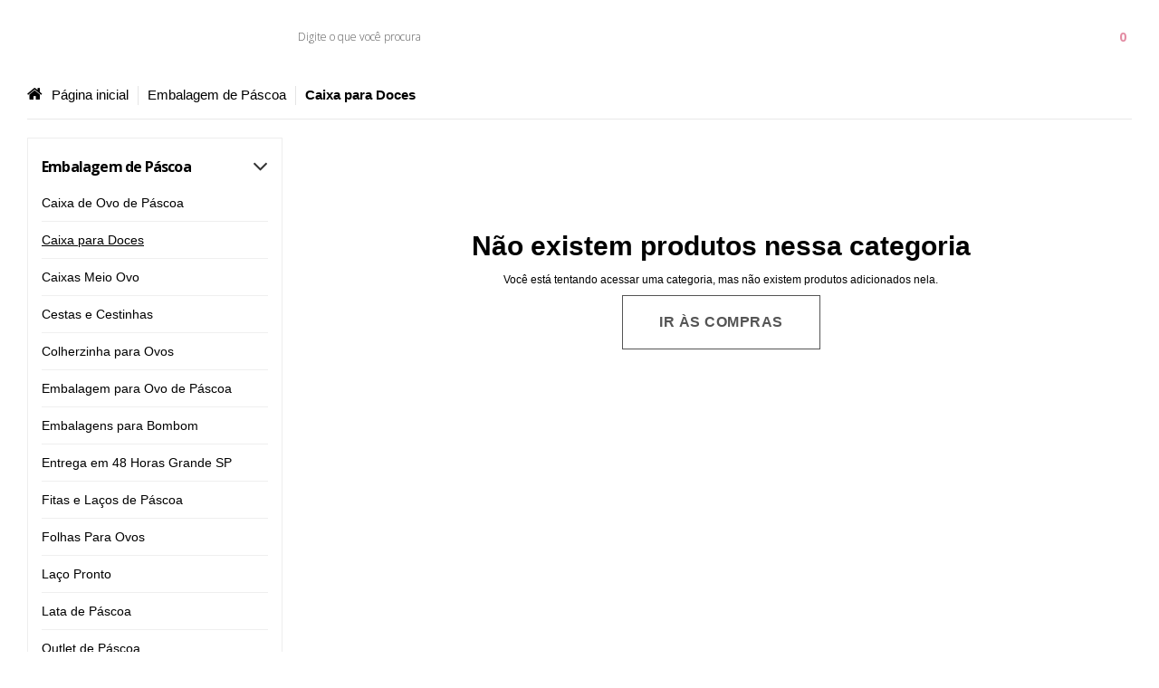

--- FILE ---
content_type: text/html; charset=utf-8
request_url: https://www.embalagensda25.com.br/embalagem-de-pascoa/caixa-para-doces
body_size: 30198
content:

<!DOCTYPE html>
<html lang="pt-br">
  <head>
    <meta charset="utf-8">
    <meta content='width=device-width, initial-scale=1.0, maximum-scale=2.0' name='viewport' />
    <title>
  
    Caixa para Doces - Embalagens da 25 - A maior variedade em embalagens
  
</title>
    <meta http-equiv="X-UA-Compatible" content="IE=edge">
    <meta name="generator" content="Loja Integrada" />

    <link rel="dns-prefetch" href="https://cdn.awsli.com.br/">
    <link rel="preconnect" href="https://cdn.awsli.com.br/">
    <link rel="preconnect" href="https://fonts.googleapis.com">
    <link rel="preconnect" href="https://fonts.gstatic.com" crossorigin>

    
      <meta property="og:url" content="https://www.embalagensda25.com.br/embalagem-de-pascoa/caixa-para-doces" />
      <meta property="og:type" content="website" />
      <meta property="og:site_name" content="Embalagens da 25" />
      <meta property="og:locale" content="pt_BR" />
    

    
  
    <script>
      setTimeout(function() {
        if (typeof removePageLoading === 'function') {
          removePageLoading();
        };
      }, 7000);
    </script>
  



    

  

    <link rel="canonical" href="https://www.embalagensda25.com.br/embalagem-de-pascoa/caixa-para-doces" />
  


  <meta property="og:title" content="Embalagens da 25" />
  
    <meta property="og:image" content="https://cdn.awsli.com.br/2766/2766019/logo/embalagens-da-25-j6oinghpt4.png" />
  




  <meta property="og:description" content=" Encontre caixas para doces perfeitas para qualquer festa, evento ou ocasião especial. São várias opções e modelos que encantam. Agilize a organiza...">
  <meta name="description" content=" Encontre caixas para doces perfeitas para qualquer festa, evento ou ocasião especial. São várias opções e modelos que encantam. Agilize a organiza...">





  <meta name="robots" content="index, follow" />



    
      
        <link rel="shortcut icon" href="https://cdn.awsli.com.br/2766/2766019/favicon/sem-t-tulo-1-recuperado-95buqzspa9.png" />
      
      <link rel="icon" href="https://cdn.awsli.com.br/2766/2766019/favicon/sem-t-tulo-1-recuperado-95buqzspa9.png" sizes="192x192">
    
    
      <meta name="theme-color" content="#E38CA3">
    

    
      <link rel="stylesheet" href="https://cdn.awsli.com.br/production/static/loja/estrutura/v1/css/all.min.css?v=f99b3cc" type="text/css">
    
    <!--[if lte IE 8]><link rel="stylesheet" href="https://cdn.awsli.com.br/production/static/loja/estrutura/v1/css/ie-fix.min.css" type="text/css"><![endif]-->
    <!--[if lte IE 9]><style type="text/css">.lateral-fulbanner { position: relative; }</style><![endif]-->

    
      <link rel="stylesheet" href="https://cdn.awsli.com.br/production/static/loja/estrutura/v1/css/tema-escuro.min.css?v=f99b3cc" type="text/css">
    

    
    
      <link href="https://fonts.googleapis.com/css2?family=Open%20Sans:wght@300;400;600;700&display=swap" rel="stylesheet">
    

    
      <link rel="stylesheet" href="https://cdn.awsli.com.br/production/static/loja/estrutura/v1/css/bootstrap-responsive.css?v=f99b3cc" type="text/css">
      <link rel="stylesheet" href="https://cdn.awsli.com.br/production/static/loja/estrutura/v1/css/style-responsive.css?v=f99b3cc">
    

    <link rel="stylesheet" href="/tema.css?v=20250904-120904">

    

    <script type="text/javascript">
      var LOJA_ID = 2766019;
      var MEDIA_URL = "https://cdn.awsli.com.br/";
      var API_URL_PUBLIC = 'https://api.awsli.com.br/';
      
        var CARRINHO_PRODS = [];
      
      var ENVIO_ESCOLHIDO = 0;
      var ENVIO_ESCOLHIDO_CODE = 0;
      var CONTRATO_INTERNACIONAL = false;
      var CONTRATO_BRAZIL = !CONTRATO_INTERNACIONAL;
      var IS_STORE_ASYNC = true;
      var IS_CLIENTE_ANONIMO = false;
    </script>

    

    <!-- Editor Visual -->
    

    <script>
      

      const isPreview = JSON.parse(sessionStorage.getItem('preview', true));
      if (isPreview) {
        const url = location.href
        location.search === '' && url + (location.search = '?preview=None')
      }
    </script>

    
      <script src="https://cdn.awsli.com.br/production/static/loja/estrutura/v1/js/all.min.js?v=f99b3cc"></script>
    
    <!-- HTML5 shim and Respond.js IE8 support of HTML5 elements and media queries -->
    <!--[if lt IE 9]>
      <script src="https://oss.maxcdn.com/html5shiv/3.7.2/html5shiv.min.js"></script>
      <script src="https://oss.maxcdn.com/respond/1.4.2/respond.min.js"></script>
    <![endif]-->

    <link rel="stylesheet" href="https://cdn.awsli.com.br/production/static/loja/estrutura/v1/css/slick.min.css" type="text/css">
    <script src="https://cdn.awsli.com.br/production/static/loja/estrutura/v1/js/slick.min.js?v=f99b3cc"></script>
    <link rel="stylesheet" href="https://cdn.awsli.com.br/production/static/css/jquery.fancybox.min.css" type="text/css" />
    <script src="https://cdn.awsli.com.br/production/static/js/jquery/jquery.fancybox.pack.min.js"></script>

    
    
  

  


    
      
        <!-- Global site tag (gtag.js) - Google Analytics -->
<script async src="https://www.googletagmanager.com/gtag/js?l=LIgtagDataLayer&id=G-P193DZW59F"></script>
<script>
  window.LIgtagDataLayer = window.LIgtagDataLayer || [];
  function LIgtag(){LIgtagDataLayer.push(arguments);}
  LIgtag('js', new Date());

  LIgtag('set', {
    'currency': 'BRL',
    'country': 'BR'
  });
  LIgtag('config', 'G-P193DZW59F');
  LIgtag('config', 'AW-16919059317');

  if(window.performance) {
    var timeSincePageLoad = Math.round(performance.now());
    LIgtag('event', 'timing_complete', {
      'name': 'load',
      'time': timeSincePageLoad
    });
  }

  $(document).on('li_view_home', function(_, eventID) {
    LIgtag('event', 'view_home');
  });

  $(document).on('li_select_product', function(_, eventID, data) {
    LIgtag('event', 'select_item', data);
  });

  $(document).on('li_start_contact', function(_, eventID, value) {
    LIgtag('event', 'start_contact', {
      value
    });
  });

  $(document).on('li_view_catalog', function(_, eventID) {
    LIgtag('event', 'view_catalog');
  });

  $(document).on('li_search', function(_, eventID, search_term) {
    LIgtag('event', 'search', {
      search_term
    });
  });

  $(document).on('li_filter_products', function(_, eventID, data) {
    LIgtag('event', 'filter_products', data);
  });

  $(document).on('li_sort_products', function(_, eventID, value) {
    LIgtag('event', 'sort_products', {
      value
    });
  });

  $(document).on('li_view_product', function(_, eventID, item) {
    LIgtag('event', 'view_item', {
      items: [item]
    });
  });

  $(document).on('li_select_variation', function(_, eventID, data) {
    LIgtag('event', 'select_variation', data);
  });

  $(document).on('li_calculate_shipping', function(_, eventID, data) {
    LIgtag('event', 'calculate_shipping', {
      zipcode: data.zipcode
    });
  });

  $(document).on('li_view_cart', function(_, eventID, data) {
    LIgtag('event', 'view_cart', data);
  });

  $(document).on('li_add_to_cart', function(_, eventID, data) {
    LIgtag('event', 'add_to_cart', {
      items: data.items
    });
  });

  $(document).on('li_apply_coupon', function(_, eventID, value) {
    LIgtag('event', 'apply_coupon', {
      value
    });
  });

  $(document).on('li_change_quantity', function(_, eventID, item) {
    LIgtag('event', 'change_quantity', {
      items: [item]
    });
  });

  $(document).on('li_remove_from_cart', function(_, eventID, item) {
    LIgtag('event', 'remove_from_cart', {
      items: [item]
    });
  });

  $(document).on('li_return_home', function(_, eventID) {
    LIgtag('event', 'return_home');
  });

  $(document).on('li_view_checkout', function(_, eventID, data) {
    LIgtag('event', 'begin_checkout', data);
  });

  $(document).on('li_login', function(_, eventID) {
    LIgtag('event', 'login');
  });

  $(document).on('li_change_address', function(_, eventID, value) {
    LIgtag('event', 'change_address', {
      value
    });
  });

  $(document).on('li_change_shipping', function(_, eventID, data) {
    LIgtag('event', 'add_shipping_info', data);
  });

  $(document).on('li_change_payment', function(_, eventID, data) {
    LIgtag('event', 'add_payment_info', data);
  });

  $(document).on('li_start_purchase', function(_, eventID) {
    LIgtag('event', 'start_purchase');
  });

  $(document).on('li_checkout_error', function(_, eventID, value) {
    LIgtag('event', 'checkout_error', {
      value
    });
  });

  $(document).on('li_purchase', function(_, eventID, data) {
    LIgtag('event', 'purchase', data);

    
      LIgtag('event', 'conversion', {
        send_to: 'AW-16919059317/61qsCIew06gaEPW20YM_',
        value: data.value,
        currency: data.currency,
        transaction_id: data.transaction_id
      });
    
  });
</script>
      
        
      
        
      
    

    
<script>
  var url = '/_events/api/setEvent';

  var sendMetrics = function(event, user = {}) {
    var unique_identifier = uuidv4();

    try {
      var data = {
        request: {
          id: unique_identifier,
          environment: 'production'
        },
        store: {
          id: 2766019,
          name: 'Embalagens da 25',
          test_account: false,
          has_meta_app: window.has_meta_app ?? false,
          li_search: true
        },
        device: {
          is_mobile: /Mobi/.test(window.navigator.userAgent),
          user_agent: window.navigator.userAgent,
          ip: '###device_ip###'
        },
        page: {
          host: window.location.hostname,
          path: window.location.pathname,
          search: window.location.search,
          type: 'category',
          title: document.title,
          referrer: document.referrer
        },
        timestamp: '###server_timestamp###',
        user_timestamp: new Date().toISOString(),
        event,
        origin: 'store'
      };

      if (window.performance) {
        var [timing] = window.performance.getEntriesByType('navigation');

        data['time'] = {
          server_response: Math.round(timing.responseStart - timing.requestStart)
        };
      }

      var _user = {},
          user_email_cookie = $.cookie('user_email'),
          user_data_cookie = $.cookie('LI-UserData');

      if (user_email_cookie) {
        var user_email = decodeURIComponent(user_email_cookie);

        _user['email'] = user_email;
      }

      if (user_data_cookie) {
        var user_data = JSON.parse(user_data_cookie);

        _user['logged'] = user_data.logged;
        _user['id'] = user_data.id ?? undefined;
      }

      $.each(user, function(key, value) {
        _user[key] = value;
      });

      if (!$.isEmptyObject(_user)) {
        data['user'] = _user;
      }

      try {
        var session_identifier = $.cookie('li_session_identifier');

        if (!session_identifier) {
          session_identifier = uuidv4();
        };

        var expiration_date = new Date();

        expiration_date.setTime(expiration_date.getTime() + (30 * 60 * 1000)); // 30 minutos

        $.cookie('li_session_identifier', session_identifier, {
          expires: expiration_date,
          path: '/'
        });

        data['session'] = {
          id: session_identifier
        };
      } catch (err) { }

      try {
        var user_session_identifier = $.cookie('li_user_session_identifier');

        if (!user_session_identifier) {
          user_session_identifier = uuidv4();

          $.cookie('li_user_session_identifier', user_session_identifier, {
            path: '/'
          });
        };

        data['user_session'] = {
          id: user_session_identifier
        };
      } catch (err) { }

      var _cookies = {},
          fbc = $.cookie('_fbc'),
          fbp = $.cookie('_fbp');

      if (fbc) {
        _cookies['fbc'] = fbc;
      }

      if (fbp) {
        _cookies['fbp'] = fbp;
      }

      if (!$.isEmptyObject(_cookies)) {
        data['session']['cookies'] = _cookies;
      }

      try {
        var ab_test_cookie = $.cookie('li_ab_test_running');

        if (ab_test_cookie) {
          var ab_test = JSON.parse(atob(ab_test_cookie));

          if (ab_test.length) {
            data['store']['ab_test'] = ab_test;
          }
        }
      } catch (err) { }

      var _utm = {};

      $.each(sessionStorage, function(key, value) {
        if (key.startsWith('utm_')) {
          var name = key.split('_')[1];

          _utm[name] = value;
        }
      });

      if (!$.isEmptyObject(_utm)) {
        data['session']['utm'] = _utm;
      }

      var controller = new AbortController();

      setTimeout(function() {
        controller.abort();
      }, 5000);

      fetch(url, {
        keepalive: true,
        method: 'POST',
        headers: {
          'Content-Type': 'application/json'
        },
        body: JSON.stringify({ data }),
        signal: controller.signal
      });
    } catch (err) { }

    return unique_identifier;
  }
</script>

    
<script>
  (function() {
    var initABTestHandler = function() {
      try {
        if ($.cookie('li_ab_test_running')) {
          return
        };
        var running_tests = [];

        
        
        
        

        var running_tests_to_cookie = JSON.stringify(running_tests);
        running_tests_to_cookie = btoa(running_tests_to_cookie);
        $.cookie('li_ab_test_running', running_tests_to_cookie, {
          path: '/'
        });

        
        if (running_tests.length > 0) {
          setTimeout(function() {
            $.ajax({
              url: "/conta/status"
            });
          }, 500);
        };

      } catch (err) { }
    }
    setTimeout(initABTestHandler, 500);
  }());
</script>

    
<script>
  $(function() {
    // Clicar em um produto
    $('.listagem-item').click(function() {
      var row, column;

      var $list = $(this).closest('[data-produtos-linha]'),
          index = $(this).closest('li').index();

      if($list.find('.listagem-linha').length === 1) {
        var productsPerRow = $list.data('produtos-linha');

        row = Math.floor(index / productsPerRow) + 1;
        column = (index % productsPerRow) + 1;
      } else {
        row = $(this).closest('.listagem-linha').index() + 1;
        column = index + 1;
      }

      var body = {
        item_id: $(this).attr('data-id'),
        item_sku: $(this).find('.produto-sku').text(),
        item_name: $(this).find('.nome-produto').text().trim(),
        item_row: row,
        item_column: column
      };

      var eventID = sendMetrics({
        type: 'event',
        name: 'select_product',
        data: body
      });

      $(document).trigger('li_select_product', [eventID, body]);
    });

    // Clicar no "Fale Conosco"
    $('#modalContato').on('show', function() {
      var value = 'Fale Conosco';

      var eventID = sendMetrics({
        type: 'event',
        name: 'start_contact',
        data: { text: value }
      });

      $(document).trigger('li_start_contact', [eventID, value]);
    });

    // Clicar no WhatsApp
    $('.li-whatsapp a').click(function() {
      var value = 'WhatsApp';

      var eventID = sendMetrics({
        type: 'event',
        name: 'start_contact',
        data: { text: value }
      });

      $(document).trigger('li_start_contact', [eventID, value]);
    });

    
      // Visualizar a catálogo
      var eventID = sendMetrics({
        type: 'pageview',
        name: 'view_catalog'
      });

      $(document).trigger('li_view_catalog', [eventID]);

      var params = new URLSearchParams(window.location.search),
          oldParams = document.referrer ? new URL(document.referrer).searchParams : new URLSearchParams();

      // Filtrar produtos
      if(params.has('fq')) {
        var value = params.get('fq');

        if(value !== oldParams.get('fq')) {
          var attribute = value.split(':'),
              body = {
                attribute_name: attribute[0],
                attribute_value: attribute[1]
              };

          var eventID = sendMetrics({
            type: 'event',
            name: 'filter_products',
            data: body
          });

          $(document).trigger('li_filter_products', [eventID, body]);
        }
      }

      // Ordenar produtos
      if(params.has('sort')) {
        var value = params.get('sort');

        if(value !== oldParams.get('sort')) {
          var eventID = sendMetrics({
            type: 'event',
            name: 'sort_products',
            data: { text: value }
          });

          $(document).trigger('li_sort_products', [eventID, value]);
        }
      }

      // Alterar página
      if(params.has('pagina')) {
        var previous_page = oldParams.has('pagina') ? parseInt(oldParams.get('pagina')) : 1,
            next_page = parseInt(params.get('pagina'));

        if(next_page !== previous_page) {
          var body = {
            previous_page,
            next_page
          };

          var eventID = sendMetrics({
            type: 'event',
            name: 'change_page',
            data: body
          });

          $(document).trigger('li_change_page', [eventID, body]);
        }
      }

      
    
  });
</script>


    
	<!-- Performa -->
  
      <!-- Start of Conectiva.io -->
<script data-cfasync="false" async="true" id="xengine" src="https://conectiva.io/XEngine/loader.js" type="text/javascript"></script>
<!-- End of Conectiva.io -->
  

	<!-- lojaintegrada-google-shopping -->
  
      <meta name="google-site-verification" content="oJNzz98UIDobFeMecy-sfUbdhUsaJsnqefcx6m5KJIU" />
  


    
      
        <link href="//cdn.awsli.com.br/temasv2/4906/__theme_custom.css?v=1722964787" rel="stylesheet" type="text/css">
<script src="//cdn.awsli.com.br/temasv2/4906/__theme_custom.js?v=1722964787"></script>
      
    

    
      <link rel="stylesheet" href="/avancado.css?v=20250904-120904" type="text/css" />
    

    

    
  <link rel="manifest" href="/manifest.json" />




  </head>
  <body class="pagina-categoria categoria-22979696 tema-transparente  ">
    <div id="fb-root"></div>
    
  
    <div id="full-page-loading">
      <div class="conteiner" style="height: 100%;">
        <div class="loading-placeholder-content">
          <div class="loading-placeholder-effect loading-placeholder-header"></div>
          <div class="loading-placeholder-effect loading-placeholder-body"></div>
        </div>
      </div>
      <script>
        var is_full_page_loading = true;
        function removePageLoading() {
          if (is_full_page_loading) {
            try {
              $('#full-page-loading').remove();
            } catch(e) {}
            try {
              var div_loading = document.getElementById('full-page-loading');
              if (div_loading) {
                div_loading.remove();
              };
            } catch(e) {}
            is_full_page_loading = false;
          };
        };
        $(function() {
          setTimeout(function() {
            removePageLoading();
          }, 1);
        });
      </script>
      <style>
        #full-page-loading { position: fixed; z-index: 9999999; margin: auto; top: 0; left: 0; bottom: 0; right: 0; }
        #full-page-loading:before { content: ''; display: block; position: fixed; top: 0; left: 0; width: 100%; height: 100%; background: rgba(255, 255, 255, .98); background: radial-gradient(rgba(255, 255, 255, .99), rgba(255, 255, 255, .98)); }
        .loading-placeholder-content { height: 100%; display: flex; flex-direction: column; position: relative; z-index: 1; }
        .loading-placeholder-effect { background-color: #F9F9F9; border-radius: 5px; width: 100%; animation: pulse-loading 1.5s cubic-bezier(0.4, 0, 0.6, 1) infinite; }
        .loading-placeholder-content .loading-placeholder-body { flex-grow: 1; margin-bottom: 30px; }
        .loading-placeholder-content .loading-placeholder-header { height: 20%; min-height: 100px; max-height: 200px; margin: 30px 0; }
        @keyframes pulse-loading{50%{opacity:.3}}
      </style>
    </div>
  



    
      
        


<div class="barra-inicial fundo-secundario">
  <div class="conteiner">
    <div class="row-fluid">
      <div class="lista-redes span3 hidden-phone">
        
          <ul>
            
              <li>
                <a href="https://facebook.com/people/Festas-da-25-de-Marco-Loja-Pinheiros/61555016770093/" target="_blank" aria-label="Siga nos no Facebook"><i class="icon-facebook"></i></a>
              </li>
            
            
            
            
            
              <li>
                <a href="https://instagram.com/embalagens_da25" target="_blank" aria-label="Siga nos no Instagram"><i class="icon-instagram"></i></a>
              </li>
            
            
            
          </ul>
        
      </div>
      <div class="canais-contato span9">
        <ul>
          <li class="hidden-phone">
            <a href="#modalContato" data-toggle="modal" data-target="#modalContato">
              <i class="icon-comment"></i>
              Fale Conosco
            </a>
          </li>
          
            <li>
              <span>
                <i class="icon-phone"></i>Telefone: (11) 3814-7558
              </span>
            </li>
          
          
            <li class="tel-whatsapp">
              <span>
                <i class="fa fa-whatsapp"></i>Whatsapp: (11) 96728-8565
              </span>
            </li>
          
          
        </ul>
      </div>
    </div>
  </div>
</div>

      
    

    <div class="conteiner-principal">
      
        
          
<div id="cabecalho">

  <div class="atalhos-mobile visible-phone fundo-secundario borda-principal">
    <ul>

      <li><a href="https://www.embalagensda25.com.br/" class="icon-home"> </a></li>
      
      <li class="fundo-principal"><a href="https://www.embalagensda25.com.br/carrinho/index" class="icon-shopping-cart"> </a></li>
      
      
        <li class="menu-user-logged" style="display: none;"><a href="https://www.embalagensda25.com.br/conta/logout" class="icon-signout menu-user-logout"> </a></li>
      
      
      <li><a href="https://www.embalagensda25.com.br/conta/index" class="icon-user"> </a></li>
      
      <li class="vazia"><span>&nbsp;</span></li>

    </ul>
  </div>

  <div class="conteiner">
    <div class="row-fluid">
      <div class="span3">
        <h2 class="logo cor-secundaria">
          <a href="https://www.embalagensda25.com.br/" title="Embalagens da 25">
            
            <img src="https://cdn.awsli.com.br/400x300/2766/2766019/logo/embalagens-da-25-j6oinghpt4.png" alt="Embalagens da 25" />
            
          </a>
        </h2>


      </div>

      <div class="conteudo-topo span9">
        <div class="superior row-fluid hidden-phone">
          <div class="span8">
            
              
                <div class="btn-group menu-user-logged" style="display: none;">
                  <a href="https://www.embalagensda25.com.br/conta/index" class="botao secundario pequeno dropdown-toggle" data-toggle="dropdown">
                    Olá, <span class="menu-user-name"></span>
                    <span class="icon-chevron-down"></span>
                  </a>
                  <ul class="dropdown-menu">
                    <li>
                      <a href="https://www.embalagensda25.com.br/conta/index" title="Minha conta">Minha conta</a>
                    </li>
                    
                      <li>
                        <a href="https://www.embalagensda25.com.br/conta/pedido/listar" title="Minha conta">Meus pedidos</a>
                      </li>
                    
                    <li>
                      <a href="https://www.embalagensda25.com.br/conta/favorito/listar" title="Meus favoritos">Meus favoritos</a>
                    </li>
                    <li>
                      <a href="https://www.embalagensda25.com.br/conta/logout" title="Sair" class="menu-user-logout">Sair</a>
                    </li>
                  </ul>
                </div>
              
              
                <a href="https://www.embalagensda25.com.br/conta/login" class="bem-vindo cor-secundaria menu-user-welcome">
                  Bem-vindo, <span class="cor-principal">identifique-se</span> para fazer pedidos
                </a>
              
            
          </div>
          <div class="span4">
            <ul class="acoes-conta borda-alpha">
              
                <li>
                  <i class="icon-list fundo-principal"></i>
                  <a href="https://www.embalagensda25.com.br/conta/pedido/listar" class="cor-secundaria">Meus Pedidos</a>
                </li>
              
              
                <li>
                  <i class="icon-user fundo-principal"></i>
                  <a href="https://www.embalagensda25.com.br/conta/index" class="cor-secundaria">Minha Conta</a>
                </li>
              
            </ul>
          </div>
        </div>

        <div class="inferior row-fluid ">
          <div class="span8 busca-mobile">
            <a href="javascript:;" class="atalho-menu visible-phone icon-th botao principal"> </a>

            <div class="busca borda-alpha">
              <form id="form-buscar" action="/buscar" method="get">
                <input id="auto-complete" type="text" name="q" placeholder="Digite o que você procura" value="" autocomplete="off" maxlength="255" />
                <button class="botao botao-busca icon-search fundo-secundario" aria-label="Buscar"></button>
              </form>
            </div>

          </div>

          
            <div class="span4 hidden-phone">
              

  <div class="carrinho vazio">
    
      <a href="https://www.embalagensda25.com.br/carrinho/index">
        <i class="icon-shopping-cart fundo-principal"></i>
        <strong class="qtd-carrinho titulo cor-secundaria" style="display: none;">0</strong>
        <span style="display: none;">
          
            <b class="titulo cor-secundaria"><span>Meu Carrinho</span></b>
          
          <span class="cor-secundaria">Produtos adicionados</span>
        </span>
        
          <span class="titulo cor-secundaria vazio-text">Carrinho vazio</span>
        
      </a>
    
    <div class="carrinho-interno-ajax"></div>
  </div>
  
<div class="minicart-placeholder" style="display: none;">
  <div class="carrinho-interno borda-principal">
    <ul>
      <li class="minicart-item-modelo">
        
          <div class="preco-produto com-promocao destaque-preco ">
            <div>
              <s class="preco-venda">
                R$ --PRODUTO_PRECO_DE--
              </s>
              <strong class="preco-promocional cor-principal">
                R$ --PRODUTO_PRECO_POR--
              </strong>
            </div>
          </div>
        
        <a data-href="--PRODUTO_URL--" class="imagem-produto">
          <img data-src="https://cdn.awsli.com.br/64x64/--PRODUTO_IMAGEM--" alt="--PRODUTO_NOME--" />
        </a>
        <a data-href="--PRODUTO_URL--" class="nome-produto cor-secundaria">
          --PRODUTO_NOME--
        </a>
        <div class="produto-sku hide">--PRODUTO_SKU--</div>
      </li>
    </ul>
    <div class="carrinho-rodape">
      <span class="carrinho-info">
        
          <i>--CARRINHO_QUANTIDADE-- produto no carrinho</i>
        
        
          
            <span class="carrino-total">
              Total: <strong class="titulo cor-principal">R$ --CARRINHO_TOTAL_ITENS--</strong>
            </span>
          
        
      </span>
      <a href="https://www.embalagensda25.com.br/carrinho/index" class="botao principal">
        
          <i class="icon-shopping-cart"></i>Ir para o carrinho
        
      </a>
    </div>
  </div>
</div>



            </div>
          
        </div>

      </div>
    </div>
    


  
    
      
<div class="menu superior">
  <ul class="nivel-um">
    


    


    
      <li class="categoria-id-22979009 com-filho borda-principal">
        <a href="https://www.embalagensda25.com.br/decoracao-de-natal" title="Decoração de Natal">
          <strong class="titulo cor-secundaria">Decoração de Natal</strong>
          
            <i class="icon-chevron-down fundo-secundario"></i>
          
        </a>
        
          <ul class="nivel-dois borda-alpha">
            

  <li class="categoria-id-22979634 ">
    <a href="https://www.embalagensda25.com.br/decoracao-de-natal/aderecos-de-natal" title="Adereços de Natal">
      
      Adereços de Natal
    </a>
    
  </li>

  <li class="categoria-id-22979462 ">
    <a href="https://www.embalagensda25.com.br/decoracao-de-natal/adesivos-natalinos" title="Adesivos Natalinos">
      
      Adesivos Natalinos
    </a>
    
  </li>

  <li class="categoria-id-22979633 ">
    <a href="https://www.embalagensda25.com.br/decoracao-de-natal/almofada-de-natal" title="Almofada de Natal">
      
      Almofada de Natal
    </a>
    
  </li>

  <li class="categoria-id-22979603 ">
    <a href="https://www.embalagensda25.com.br/decoracao-de-natal/arranjos-de-mesa" title="Arranjos de Mesa">
      
      Arranjos de Mesa
    </a>
    
  </li>

  <li class="categoria-id-22979783 ">
    <a href="https://www.embalagensda25.com.br/decoracao-de-natal/arvore-cone" title="Árvore Cone">
      
      Árvore Cone
    </a>
    
  </li>

  <li class="categoria-id-22979784 com-filho">
    <a href="https://www.embalagensda25.com.br/decoracao-de-natal/arvore-de-natal" title="Árvore de Natal">
      
        <i class="icon-chevron-right fundo-secundario"></i>
      
      Árvore de Natal
    </a>
    
      <ul class="nivel-tres">
        
          

  <li class="categoria-id-22980028 ">
    <a href="https://www.embalagensda25.com.br/decoracao-de-natal/arvore-de-natal/arvores-de-natal-led" title="Árvores de Natal Led">
      
      Árvores de Natal Led
    </a>
    
  </li>

  <li class="categoria-id-22980001 ">
    <a href="https://www.embalagensda25.com.br/decoracao-de-natal/arvore-de-natal/bases-giratorias-para-arvore" title="Bases Giratórias para Árvore">
      
      Bases Giratórias para Árvore
    </a>
    
  </li>


        
      </ul>
    
  </li>

  <li class="categoria-id-22979587 ">
    <a href="https://www.embalagensda25.com.br/decoracao-de-natal/arvores-de-natal-pequena" title="Árvores de Natal Pequena">
      
      Árvores de Natal Pequena
    </a>
    
  </li>

  <li class="categoria-id-22979431 ">
    <a href="https://www.embalagensda25.com.br/decoracao-de-natal/bolas-de-natal" title="Bolas de Natal">
      
      Bolas de Natal
    </a>
    
  </li>

  <li class="categoria-id-22979803 ">
    <a href="https://www.embalagensda25.com.br/decoracao-de-natal/bolas-de-natal-em-tubo" title="Bolas de Natal em Tubo">
      
      Bolas de Natal em Tubo
    </a>
    
  </li>

  <li class="categoria-id-22979801 ">
    <a href="https://www.embalagensda25.com.br/decoracao-de-natal/boneco-de-mamae-noel" title="Boneco de Mamãe Noel">
      
      Boneco de Mamãe Noel
    </a>
    
  </li>

  <li class="categoria-id-22979800 ">
    <a href="https://www.embalagensda25.com.br/decoracao-de-natal/boneco-de-neve" title="Boneco de Neve">
      
      Boneco de Neve
    </a>
    
  </li>

  <li class="categoria-id-22979774 ">
    <a href="https://www.embalagensda25.com.br/decoracao-de-natal/boneco-de-papai-noel" title="Boneco de Papai Noel">
      
      Boneco de Papai Noel
    </a>
    
  </li>

  <li class="categoria-id-22979630 ">
    <a href="https://www.embalagensda25.com.br/decoracao-de-natal/boneco-inflavel" title="Boneco Inflável">
      
      Boneco Inflável
    </a>
    
  </li>

  <li class="categoria-id-22979785 com-filho">
    <a href="https://www.embalagensda25.com.br/decoracao-de-natal/bonecos-de-natal" title="Bonecos de Natal">
      
        <i class="icon-chevron-right fundo-secundario"></i>
      
      Bonecos de Natal
    </a>
    
      <ul class="nivel-tres">
        
          

  <li class="categoria-id-22980075 ">
    <a href="https://www.embalagensda25.com.br/decoracao-de-natal/bonecos-de-natal/boneco-de-esquilo" title="Boneco de Esquilo">
      
      Boneco de Esquilo
    </a>
    
  </li>

  <li class="categoria-id-22979998 ">
    <a href="https://www.embalagensda25.com.br/decoracao-de-natal/bonecos-de-natal/boneco-de-pierrot" title="Boneco de Pierrot">
      
      Boneco de Pierrot
    </a>
    
  </li>

  <li class="categoria-id-22980039 ">
    <a href="https://www.embalagensda25.com.br/decoracao-de-natal/bonecos-de-natal/boneco-de-urso" title="Boneco de Urso">
      
      Boneco de Urso
    </a>
    
  </li>


        
      </ul>
    
  </li>

  <li class="categoria-id-22979629 ">
    <a href="https://www.embalagensda25.com.br/decoracao-de-natal/bonecos-de-resina" title="Bonecos de Resina">
      
      Bonecos de Resina
    </a>
    
  </li>

  <li class="categoria-id-22979767 ">
    <a href="https://www.embalagensda25.com.br/decoracao-de-natal/bota-de-natal" title="Bota de Natal">
      
      Bota de Natal
    </a>
    
  </li>

  <li class="categoria-id-22979592 ">
    <a href="https://www.embalagensda25.com.br/decoracao-de-natal/cachepot-de-natal" title="Cachepot de Natal">
      
      Cachepot de Natal
    </a>
    
  </li>

  <li class="categoria-id-22979776 ">
    <a href="https://www.embalagensda25.com.br/decoracao-de-natal/caminho-de-mesa" title="Caminho de Mesa">
      
      Caminho de Mesa
    </a>
    
  </li>

  <li class="categoria-id-22979627 ">
    <a href="https://www.embalagensda25.com.br/decoracao-de-natal/canecas-natalinas" title="Canecas Natalinas">
      
      Canecas Natalinas
    </a>
    
  </li>

  <li class="categoria-id-22979591 ">
    <a href="https://www.embalagensda25.com.br/decoracao-de-natal/capachos-de-natal" title="Capachos de Natal">
      
      Capachos de Natal
    </a>
    
  </li>

  <li class="categoria-id-22979632 ">
    <a href="https://www.embalagensda25.com.br/decoracao-de-natal/cenarios-de-natal" title="Cenários de Natal">
      
      Cenários de Natal
    </a>
    
  </li>

  <li class="categoria-id-22979572 ">
    <a href="https://www.embalagensda25.com.br/decoracao-de-natal/decoracao-aerea" title="Decoração Aérea">
      
      Decoração Aérea
    </a>
    
  </li>

  <li class="categoria-id-22979581 ">
    <a href="https://www.embalagensda25.com.br/decoracao-de-natal/decoracao-com-movimento" title="Decoração com Movimento">
      
      Decoração com Movimento
    </a>
    
  </li>

  <li class="categoria-id-22979228 ">
    <a href="https://www.embalagensda25.com.br/decoracao-de-natal/decoracao-de-natal" title="Decoração de Natal">
      
      Decoração de Natal
    </a>
    
  </li>

  <li class="categoria-id-22979589 ">
    <a href="https://www.embalagensda25.com.br/decoracao-de-natal/decoracao-de-natal-bosque" title="Decoração de Natal Bosque">
      
      Decoração de Natal Bosque
    </a>
    
  </li>

  <li class="categoria-id-22979430 ">
    <a href="https://www.embalagensda25.com.br/decoracao-de-natal/decoracao-de-natal-disney" title="Decoração de Natal Disney">
      
      Decoração de Natal Disney
    </a>
    
  </li>

  <li class="categoria-id-22979598 ">
    <a href="https://www.embalagensda25.com.br/decoracao-de-natal/decoracao-de-natal-pet" title="Decoração de Natal Pet">
      
      Decoração de Natal Pet
    </a>
    
  </li>

  <li class="categoria-id-22979590 ">
    <a href="https://www.embalagensda25.com.br/decoracao-de-natal/decoracao-dourada" title="Decoração Dourada">
      
      Decoração Dourada
    </a>
    
  </li>

  <li class="categoria-id-22979777 ">
    <a href="https://www.embalagensda25.com.br/decoracao-de-natal/decoracao-em-madeira" title="Decoração em Madeira">
      
      Decoração em Madeira
    </a>
    
  </li>

  <li class="categoria-id-22979778 ">
    <a href="https://www.embalagensda25.com.br/decoracao-de-natal/decoracao-em-rattan" title="Decoração em Rattan">
      
      Decoração em Rattan
    </a>
    
  </li>

  <li class="categoria-id-22979601 ">
    <a href="https://www.embalagensda25.com.br/decoracao-de-natal/decoracao-em-resina" title="Decoração em Resina">
      
      Decoração em Resina
    </a>
    
  </li>

  <li class="categoria-id-22979771 ">
    <a href="https://www.embalagensda25.com.br/decoracao-de-natal/decoracao-para-cozinha" title="Decoração para Cozinha">
      
      Decoração para Cozinha
    </a>
    
  </li>

  <li class="categoria-id-22979594 ">
    <a href="https://www.embalagensda25.com.br/decoracao-de-natal/decoracao-para-fazenda" title="Decoração para Fazenda">
      
      Decoração para Fazenda
    </a>
    
  </li>

  <li class="categoria-id-22979577 ">
    <a href="https://www.embalagensda25.com.br/decoracao-de-natal/decoracao-para-jardim" title="Decoração para Jardim">
      
      Decoração para Jardim
    </a>
    
  </li>

  <li class="categoria-id-22979573 ">
    <a href="https://www.embalagensda25.com.br/decoracao-de-natal/decoracao-pronta" title="Decoração Pronta">
      
      Decoração Pronta
    </a>
    
  </li>

  <li class="categoria-id-22979593 ">
    <a href="https://www.embalagensda25.com.br/decoracao-de-natal/decoracao-rustica" title="Decoração Rústica">
      
      Decoração Rústica
    </a>
    
  </li>

  <li class="categoria-id-22979789 ">
    <a href="https://www.embalagensda25.com.br/decoracao-de-natal/decoracao-xadrez" title="Decoração Xadrez">
      
      Decoração Xadrez
    </a>
    
  </li>

  <li class="categoria-id-23078563 ">
    <a href="https://www.embalagensda25.com.br/decoracao-de-natal/descartaveis-de-natal" title="Descartáveis de Natal">
      
      Descartáveis de Natal
    </a>
    
  </li>

  <li class="categoria-id-23078558 ">
    <a href="https://www.embalagensda25.com.br/decoracao-de-natal/embalagens-de-natal" title="Embalagens de Natal">
      
      Embalagens de Natal
    </a>
    
  </li>

  <li class="categoria-id-22979631 ">
    <a href="https://www.embalagensda25.com.br/decoracao-de-natal/enfeite-musical" title="Enfeite Musical">
      
      Enfeite Musical
    </a>
    
  </li>

  <li class="categoria-id-22979574 ">
    <a href="https://www.embalagensda25.com.br/decoracao-de-natal/enfeites-de-natal" title="Enfeites de Natal">
      
      Enfeites de Natal
    </a>
    
  </li>

  <li class="categoria-id-22979229 ">
    <a href="https://www.embalagensda25.com.br/decoracao-de-natal/enfeites-para-arvore-de-natal" title="Enfeites para Árvore de Natal">
      
      Enfeites para Árvore de Natal
    </a>
    
  </li>

  <li class="categoria-id-22979584 ">
    <a href="https://www.embalagensda25.com.br/decoracao-de-natal/estrela-para-arvore-de-natal" title="Estrela para Árvore de Natal">
      
      Estrela para Árvore de Natal
    </a>
    
  </li>

  <li class="categoria-id-22979773 ">
    <a href="https://www.embalagensda25.com.br/decoracao-de-natal/fantasia-de-natal-pet" title="Fantasia de Natal Pet">
      
      Fantasia de Natal Pet
    </a>
    
  </li>

  <li class="categoria-id-22979428 ">
    <a href="https://www.embalagensda25.com.br/decoracao-de-natal/fantasia-de-papai-noel" title="Fantasia de Papai Noel">
      
      Fantasia de Papai Noel
    </a>
    
  </li>

  <li class="categoria-id-22979874 ">
    <a href="https://www.embalagensda25.com.br/decoracao-de-natal/festa-de-natal" title="Festa de Natal">
      
      Festa de Natal
    </a>
    
  </li>

  <li class="categoria-id-22979583 ">
    <a href="https://www.embalagensda25.com.br/decoracao-de-natal/festao-de-natal" title="Festão de Natal">
      
      Festão de Natal
    </a>
    
  </li>

  <li class="categoria-id-22979432 ">
    <a href="https://www.embalagensda25.com.br/decoracao-de-natal/flores-e-galhos-decorativos" title="Flores e Galhos Decorativos">
      
      Flores e Galhos Decorativos
    </a>
    
  </li>

  <li class="categoria-id-22979586 ">
    <a href="https://www.embalagensda25.com.br/decoracao-de-natal/gancho-para-guirlandas" title="Gancho para Guirlandas">
      
      Gancho para Guirlandas
    </a>
    
  </li>

  <li class="categoria-id-22979781 ">
    <a href="https://www.embalagensda25.com.br/decoracao-de-natal/globo-de-neve" title="Globo de Neve">
      
      Globo de Neve
    </a>
    
  </li>

  <li class="categoria-id-22979435 ">
    <a href="https://www.embalagensda25.com.br/decoracao-de-natal/guardanapo-de-natal" title="Guardanapo de Natal">
      
      Guardanapo de Natal
    </a>
    
  </li>

  <li class="categoria-id-22979429 com-filho">
    <a href="https://www.embalagensda25.com.br/decoracao-de-natal/guirlanda-de-natal" title="Guirlanda de Natal">
      
        <i class="icon-chevron-right fundo-secundario"></i>
      
      Guirlanda de Natal
    </a>
    
      <ul class="nivel-tres">
        
          

  <li class="categoria-id-22980016 ">
    <a href="https://www.embalagensda25.com.br/decoracao-de-natal/guirlanda-de-natal/mini-guirlandas" title="Mini Guirlandas">
      
      Mini Guirlandas
    </a>
    
  </li>


        
      </ul>
    
  </li>

  <li class="categoria-id-22979772 ">
    <a href="https://www.embalagensda25.com.br/decoracao-de-natal/guirlandas-rusticas" title="Guirlandas Rústicas">
      
      Guirlandas Rústicas
    </a>
    
  </li>

  <li class="categoria-id-22979433 ">
    <a href="https://www.embalagensda25.com.br/decoracao-de-natal/iluminacao-de-natal" title="Iluminação de Natal">
      
      Iluminação de Natal
    </a>
    
  </li>

  <li class="categoria-id-22979635 ">
    <a href="https://www.embalagensda25.com.br/decoracao-de-natal/lacos-de-natal" title="Laços de Natal">
      
      Laços de Natal
    </a>
    
  </li>

  <li class="categoria-id-22979506 ">
    <a href="https://www.embalagensda25.com.br/decoracao-de-natal/lacos-e-fitas-de-natal" title="Laços e Fitas de Natal">
      
      Laços e Fitas de Natal
    </a>
    
  </li>

  <li class="categoria-id-22979596 ">
    <a href="https://www.embalagensda25.com.br/decoracao-de-natal/letreiros-de-natal" title="Letreiros de Natal">
      
      Letreiros de Natal
    </a>
    
  </li>

  <li class="categoria-id-22979383 ">
    <a href="https://www.embalagensda25.com.br/decoracao-de-natal/mesa-de-natal" title="Mesa de Natal">
      
      Mesa de Natal
    </a>
    
  </li>

  <li class="categoria-id-22979576 ">
    <a href="https://www.embalagensda25.com.br/decoracao-de-natal/miniatura-de-natal" title="Miniatura de Natal">
      
      Miniatura de Natal
    </a>
    
  </li>

  <li class="categoria-id-22979575 ">
    <a href="https://www.embalagensda25.com.br/decoracao-de-natal/mini-bonecos-de-natal" title="Mini Bonecos de Natal">
      
      Mini Bonecos de Natal
    </a>
    
  </li>

  <li class="categoria-id-22979571 ">
    <a href="https://www.embalagensda25.com.br/decoracao-de-natal/natal-by-cecilia-dale" title="Natal By Cecilia Dale">
      
      Natal By Cecilia Dale
    </a>
    
  </li>

  <li class="categoria-id-22979654 ">
    <a href="https://www.embalagensda25.com.br/decoracao-de-natal/natal-sodexo" title="Natal Sodexo">
      
      Natal Sodexo
    </a>
    
  </li>

  <li class="categoria-id-22979578 ">
    <a href="https://www.embalagensda25.com.br/decoracao-de-natal/passaros-e-borboletas" title="Pássaros e Borboletas">
      
      Pássaros e Borboletas
    </a>
    
  </li>

  <li class="categoria-id-22979802 ">
    <a href="https://www.embalagensda25.com.br/decoracao-de-natal/pinhas-de-natal" title="Pinhas de Natal">
      
      Pinhas de Natal
    </a>
    
  </li>

  <li class="categoria-id-22979623 ">
    <a href="https://www.embalagensda25.com.br/decoracao-de-natal/pisca-pisca" title="Pisca Pisca">
      
      Pisca Pisca
    </a>
    
  </li>

  <li class="categoria-id-22979628 ">
    <a href="https://www.embalagensda25.com.br/decoracao-de-natal/potes" title="Potes">
      
      Potes
    </a>
    
  </li>

  <li class="categoria-id-22979626 ">
    <a href="https://www.embalagensda25.com.br/decoracao-de-natal/pratos-e-sousplat" title="Pratos e Sousplat">
      
      Pratos e Sousplat
    </a>
    
  </li>

  <li class="categoria-id-22979775 ">
    <a href="https://www.embalagensda25.com.br/decoracao-de-natal/pratos-natalinos" title="Pratos Natalinos">
      
      Pratos Natalinos
    </a>
    
  </li>

  <li class="categoria-id-22979768 ">
    <a href="https://www.embalagensda25.com.br/decoracao-de-natal/prendedores-natalinos" title="Prendedores Natalinos">
      
      Prendedores Natalinos
    </a>
    
  </li>

  <li class="categoria-id-22979579 ">
    <a href="https://www.embalagensda25.com.br/decoracao-de-natal/presepio-de-natal" title="Presépio de Natal">
      
      Presépio de Natal
    </a>
    
  </li>

  <li class="categoria-id-22979599 ">
    <a href="https://www.embalagensda25.com.br/decoracao-de-natal/quadros-de-natal" title="Quadros de Natal">
      
      Quadros de Natal
    </a>
    
  </li>

  <li class="categoria-id-22979600 ">
    <a href="https://www.embalagensda25.com.br/decoracao-de-natal/quebra-nozes" title="Quebra-Nozes">
      
      Quebra-Nozes
    </a>
    
  </li>

  <li class="categoria-id-22979625 ">
    <a href="https://www.embalagensda25.com.br/decoracao-de-natal/redes-e-cascatas-em-led" title="Redes e Cascatas em Led">
      
      Redes e Cascatas em Led
    </a>
    
  </li>

  <li class="categoria-id-22979780 ">
    <a href="https://www.embalagensda25.com.br/decoracao-de-natal/renas" title="Renas">
      
      Renas
    </a>
    
  </li>

  <li class="categoria-id-22979585 ">
    <a href="https://www.embalagensda25.com.br/decoracao-de-natal/saias-para-arvore" title="Saias para Árvore">
      
      Saias para Árvore
    </a>
    
  </li>

  <li class="categoria-id-22979636 ">
    <a href="https://www.embalagensda25.com.br/decoracao-de-natal/saias-para-arvore-de-natal" title="saias para arvore de natal">
      
      saias para arvore de natal
    </a>
    
  </li>

  <li class="categoria-id-22979597 ">
    <a href="https://www.embalagensda25.com.br/decoracao-de-natal/sinos-de-natal" title="Sinos de Natal">
      
      Sinos de Natal
    </a>
    
  </li>

  <li class="categoria-id-22979602 ">
    <a href="https://www.embalagensda25.com.br/decoracao-de-natal/tapetes-de-natal" title="Tapetes de Natal">
      
      Tapetes de Natal
    </a>
    
  </li>

  <li class="categoria-id-22979580 ">
    <a href="https://www.embalagensda25.com.br/decoracao-de-natal/tecidos-de-natal" title="Tecidos de Natal">
      
      Tecidos de Natal
    </a>
    
  </li>

  <li class="categoria-id-22979779 ">
    <a href="https://www.embalagensda25.com.br/decoracao-de-natal/toalha-de-mesa" title="Toalha de Mesa">
      
      Toalha de Mesa
    </a>
    
  </li>


          </ul>
        
      </li>
    
      <li class="categoria-id-23920441  borda-principal">
        <a href="https://www.embalagensda25.com.br/categoria/23920441.html" title="Modelador">
          <strong class="titulo cor-secundaria">Modelador</strong>
          
        </a>
        
      </li>
    
      <li class="categoria-id-23920444  borda-principal">
        <a href="https://www.embalagensda25.com.br/categoria/23920444.html" title="Pá Multiuso">
          <strong class="titulo cor-secundaria">Pá Multiuso</strong>
          
        </a>
        
      </li>
    
      <li class="categoria-id-23920443  borda-principal">
        <a href="https://www.embalagensda25.com.br/categoria/23920443.html" title="Pinça">
          <strong class="titulo cor-secundaria">Pinça</strong>
          
        </a>
        
      </li>
    
      <li class="categoria-id-23920442  borda-principal">
        <a href="https://www.embalagensda25.com.br/categoria/23920442.html" title="Tesoura">
          <strong class="titulo cor-secundaria">Tesoura</strong>
          
        </a>
        
      </li>
    
      <li class="categoria-id-23290299 com-filho borda-principal">
        <a href="https://www.embalagensda25.com.br/categoria/23290299.html" title="Ano Novo">
          <strong class="titulo cor-secundaria">Ano Novo</strong>
          
            <i class="icon-chevron-down fundo-secundario"></i>
          
        </a>
        
          <ul class="nivel-dois borda-alpha">
            

  <li class="categoria-id-23290302 ">
    <a href="https://www.embalagensda25.com.br/categoria/23290302.html" title="Festa de Reveillon">
      
      Festa de Reveillon
    </a>
    
  </li>

  <li class="categoria-id-23290300 ">
    <a href="https://www.embalagensda25.com.br/categoria/23290300.html" title="Mesa de Reveillon">
      
      Mesa de Reveillon
    </a>
    
  </li>

  <li class="categoria-id-23290301 ">
    <a href="https://www.embalagensda25.com.br/categoria/23290301.html" title="Taças para Reveillon">
      
      Taças para Reveillon
    </a>
    
  </li>


          </ul>
        
      </li>
    
      <li class="categoria-id-22979824 com-filho borda-principal">
        <a href="https://www.embalagensda25.com.br/embalagens/caixa-de-presente" title="Caixa de Presente">
          <strong class="titulo cor-secundaria">Caixa de Presente</strong>
          
            <i class="icon-chevron-down fundo-secundario"></i>
          
        </a>
        
          <ul class="nivel-dois borda-alpha">
            

  <li class="categoria-id-22980199 ">
    <a href="https://www.embalagensda25.com.br/embalagens/caixa-de-presente/caixa-com-alca" title="Caixa com Alça">
      
      Caixa com Alça
    </a>
    
  </li>

  <li class="categoria-id-22980128 ">
    <a href="https://www.embalagensda25.com.br/embalagens/caixa-de-presente/caixa-com-tampa" title="Caixa com Tampa">
      
      Caixa com Tampa
    </a>
    
  </li>

  <li class="categoria-id-22980104 ">
    <a href="https://www.embalagensda25.com.br/embalagens/caixa-de-presente/caixa-kraft" title="Caixa Kraft">
      
      Caixa Kraft
    </a>
    
  </li>

  <li class="categoria-id-22980094 ">
    <a href="https://www.embalagensda25.com.br/embalagens/caixa-de-presente/caixa-maleta" title="Caixa Maleta">
      
      Caixa Maleta
    </a>
    
  </li>

  <li class="categoria-id-22980103 ">
    <a href="https://www.embalagensda25.com.br/embalagens/caixa-de-presente/caixa-para-bebida" title="Caixa para Bebida">
      
      Caixa para Bebida
    </a>
    
  </li>

  <li class="categoria-id-22980123 ">
    <a href="https://www.embalagensda25.com.br/embalagens/caixa-de-presente/caixa-para-flores-e-bouquet" title="Caixa para Flores e Bouquet">
      
      Caixa para Flores e Bouquet
    </a>
    
  </li>

  <li class="categoria-id-22980200 ">
    <a href="https://www.embalagensda25.com.br/embalagens/caixa-de-presente/caixa-quadrada" title="Caixa Quadrada">
      
      Caixa Quadrada
    </a>
    
  </li>

  <li class="categoria-id-22980197 ">
    <a href="https://www.embalagensda25.com.br/embalagens/caixa-de-presente/caixa-rigida" title="Caixa Rígida">
      
      Caixa Rígida
    </a>
    
  </li>

  <li class="categoria-id-22980095 ">
    <a href="https://www.embalagensda25.com.br/embalagens/caixa-de-presente/caixa-trapezio" title="Caixa Trapézio">
      
      Caixa Trapézio
    </a>
    
  </li>

  <li class="categoria-id-22980102 ">
    <a href="https://www.embalagensda25.com.br/embalagens/caixa-de-presente/kit-caixa-de-presente" title="Kit Caixa de Presente">
      
      Kit Caixa de Presente
    </a>
    
  </li>

  <li class="categoria-id-22980198 ">
    <a href="https://www.embalagensda25.com.br/embalagens/caixa-de-presente/kraft-em-embalagens" title="Kraft em Embalagens">
      
      Kraft em Embalagens
    </a>
    
  </li>


          </ul>
        
      </li>
    
      <li class="categoria-id-22979827 com-filho borda-principal">
        <a href="https://www.embalagensda25.com.br/embalagens/kit-cesta" title="Kit Cesta">
          <strong class="titulo cor-secundaria">Kit Cesta</strong>
          
            <i class="icon-chevron-down fundo-secundario"></i>
          
        </a>
        
          <ul class="nivel-dois borda-alpha">
            

  <li class="categoria-id-22980111 ">
    <a href="https://www.embalagensda25.com.br/embalagens/kit-cesta/caixa-para-cesta" title="Caixa para Cesta">
      
      Caixa para Cesta
    </a>
    
  </li>

  <li class="categoria-id-22980112 ">
    <a href="https://www.embalagensda25.com.br/embalagens/kit-cesta/cestas-para-cesta" title="Cestas para Cesta">
      
      Cestas para Cesta
    </a>
    
  </li>

  <li class="categoria-id-22980119 ">
    <a href="https://www.embalagensda25.com.br/embalagens/kit-cesta/folha-de-seda" title="Folha de Seda">
      
      Folha de Seda
    </a>
    
  </li>

  <li class="categoria-id-22980113 ">
    <a href="https://www.embalagensda25.com.br/embalagens/kit-cesta/palha-para-cesta" title="Palha para Cesta">
      
      Palha para Cesta
    </a>
    
  </li>

  <li class="categoria-id-22980110 ">
    <a href="https://www.embalagensda25.com.br/embalagens/kit-cesta/poli-para-cesta" title="Poli para Cesta">
      
      Poli para Cesta
    </a>
    
  </li>


          </ul>
        
      </li>
    
      <li class="categoria-id-22979056 com-filho borda-principal">
        <a href="https://www.embalagensda25.com.br/confeitaria" title="Confeitaria">
          <strong class="titulo cor-secundaria">Confeitaria</strong>
          
            <i class="icon-chevron-down fundo-secundario"></i>
          
        </a>
        
          <ul class="nivel-dois borda-alpha">
            

  <li class="categoria-id-22979900 ">
    <a href="https://www.embalagensda25.com.br/confeitaria/acessorios-para-confeitaria" title="Acessórios para Confeitaria">
      
      Acessórios para Confeitaria
    </a>
    
  </li>

  <li class="categoria-id-22979848 ">
    <a href="https://www.embalagensda25.com.br/confeitaria/base-para-bolo-profissional" title="Base para Bolo Profissional">
      
      Base para Bolo Profissional
    </a>
    
  </li>

  <li class="categoria-id-22979844 ">
    <a href="https://www.embalagensda25.com.br/confeitaria/bico-de-confeitar" title="Bico de Confeitar">
      
      Bico de Confeitar
    </a>
    
  </li>

  <li class="categoria-id-22979893 ">
    <a href="https://www.embalagensda25.com.br/confeitaria/bowls-e-tigelas" title="Bowls e tigelas">
      
      Bowls e tigelas
    </a>
    
  </li>

  <li class="categoria-id-22979845 ">
    <a href="https://www.embalagensda25.com.br/confeitaria/cake-board" title="Cake Board">
      
      Cake Board
    </a>
    
  </li>

  <li class="categoria-id-22979895 ">
    <a href="https://www.embalagensda25.com.br/confeitaria/confeitos" title="Confeitos">
      
      Confeitos
    </a>
    
  </li>

  <li class="categoria-id-22979846 ">
    <a href="https://www.embalagensda25.com.br/confeitaria/cortadores-de-biscoito" title="Cortadores de Biscoito">
      
      Cortadores de Biscoito
    </a>
    
  </li>

  <li class="categoria-id-22979894 ">
    <a href="https://www.embalagensda25.com.br/confeitaria/cortadores-de-bolo" title="Cortadores de Bolo">
      
      Cortadores de Bolo
    </a>
    
  </li>

  <li class="categoria-id-22979849 ">
    <a href="https://www.embalagensda25.com.br/confeitaria/espatula-de-bolo" title="Espátula de Bolo">
      
      Espátula de Bolo
    </a>
    
  </li>

  <li class="categoria-id-22979843 ">
    <a href="https://www.embalagensda25.com.br/confeitaria/forma-de-silicone" title="Forma de Silicone">
      
      Forma de Silicone
    </a>
    
  </li>

  <li class="categoria-id-22979896 ">
    <a href="https://www.embalagensda25.com.br/confeitaria/formas-e-assadeiras" title="Formas e Assadeiras">
      
      Formas e Assadeiras
    </a>
    
  </li>

  <li class="categoria-id-22979851 ">
    <a href="https://www.embalagensda25.com.br/confeitaria/marcador-de-pasta-americana" title="Marcador de Pasta Americana">
      
      Marcador de Pasta Americana
    </a>
    
  </li>

  <li class="categoria-id-22979898 ">
    <a href="https://www.embalagensda25.com.br/confeitaria/medidores" title="Medidores">
      
      Medidores
    </a>
    
  </li>

  <li class="categoria-id-22979892 ">
    <a href="https://www.embalagensda25.com.br/confeitaria/pincel-culinario" title="Pincel  Culinário">
      
      Pincel  Culinário
    </a>
    
  </li>

  <li class="categoria-id-22979847 ">
    <a href="https://www.embalagensda25.com.br/confeitaria/rolo-para-confeitaria" title="Rolo para Confeitaria">
      
      Rolo para Confeitaria
    </a>
    
  </li>

  <li class="categoria-id-22979850 ">
    <a href="https://www.embalagensda25.com.br/confeitaria/saco-de-confeitar" title="Saco de Confeitar">
      
      Saco de Confeitar
    </a>
    
  </li>

  <li class="categoria-id-22979852 ">
    <a href="https://www.embalagensda25.com.br/confeitaria/stencil-para-bolo" title="Stencil para Bolo">
      
      Stencil para Bolo
    </a>
    
  </li>

  <li class="categoria-id-22979899 ">
    <a href="https://www.embalagensda25.com.br/confeitaria/talheres-e-acessorios" title="Talheres e Acessórios">
      
      Talheres e Acessórios
    </a>
    
  </li>

  <li class="categoria-id-22979842 ">
    <a href="https://www.embalagensda25.com.br/confeitaria/tapetes-de-silicone" title="Tapetes de Silicone">
      
      Tapetes de Silicone
    </a>
    
  </li>

  <li class="categoria-id-22979897 ">
    <a href="https://www.embalagensda25.com.br/confeitaria/uniformes" title="Uniformes">
      
      Uniformes
    </a>
    
  </li>


          </ul>
        
      </li>
    
      <li class="categoria-id-22979743  borda-principal">
        <a href="https://www.embalagensda25.com.br/embalagens/embalagem-para-delivery" title="Embalagem para Delivery">
          <strong class="titulo cor-secundaria">Embalagem para Delivery</strong>
          
        </a>
        
      </li>
    
      <li class="categoria-id-22979027 com-filho borda-principal">
        <a href="https://www.embalagensda25.com.br/descartaveis-de-luxo" title="Descartáveis de Luxo">
          <strong class="titulo cor-secundaria">Descartáveis de Luxo</strong>
          
            <i class="icon-chevron-down fundo-secundario"></i>
          
        </a>
        
          <ul class="nivel-dois borda-alpha">
            

  <li class="categoria-id-22979567 ">
    <a href="https://www.embalagensda25.com.br/descartaveis-de-luxo/descartaveis-dourados" title="Descartáveis Dourados">
      
      Descartáveis Dourados
    </a>
    
  </li>

  <li class="categoria-id-22979566 ">
    <a href="https://www.embalagensda25.com.br/descartaveis-de-luxo/descartaveis-linha-inox" title="Descartáveis Linha Inox">
      
      Descartáveis Linha Inox
    </a>
    
  </li>

  <li class="categoria-id-22979568 ">
    <a href="https://www.embalagensda25.com.br/descartaveis-de-luxo/descartaveis-linha-rose" title="Descartáveis Linha Rosê">
      
      Descartáveis Linha Rosê
    </a>
    
  </li>


          </ul>
        
      </li>
    
      <li class="categoria-id-22979426 com-filho borda-principal">
        <a href="https://www.embalagensda25.com.br/embalagens/caixa-para-doces" title="Caixa para Doces">
          <strong class="titulo cor-secundaria">Caixa para Doces</strong>
          
            <i class="icon-chevron-down fundo-secundario"></i>
          
        </a>
        
          <ul class="nivel-dois borda-alpha">
            

  <li class="categoria-id-22980098 ">
    <a href="https://www.embalagensda25.com.br/embalagens/caixa-para-doces/caixa-para-bolo" title="Caixa para Bolo">
      
      Caixa para Bolo
    </a>
    
  </li>

  <li class="categoria-id-22980116 ">
    <a href="https://www.embalagensda25.com.br/embalagens/caixa-para-doces/caixa-para-brigadeiro" title="Caixa para Brigadeiro">
      
      Caixa para Brigadeiro
    </a>
    
  </li>

  <li class="categoria-id-22980097 ">
    <a href="https://www.embalagensda25.com.br/embalagens/caixa-para-doces/caixa-para-chocolate" title="Caixa para Chocolate">
      
      Caixa para Chocolate
    </a>
    
  </li>

  <li class="categoria-id-22980127 ">
    <a href="https://www.embalagensda25.com.br/embalagens/caixa-para-doces/caixa-para-cupcake" title="Caixa para Cupcake">
      
      Caixa para Cupcake
    </a>
    
  </li>

  <li class="categoria-id-22980099 ">
    <a href="https://www.embalagensda25.com.br/embalagens/caixa-para-doces/caixa-para-pao-de-mel" title="Caixa para Pão de Mel">
      
      Caixa para Pão de Mel
    </a>
    
  </li>

  <li class="categoria-id-22980100 ">
    <a href="https://www.embalagensda25.com.br/embalagens/caixa-para-doces/caixa-para-transporte-de-doces" title="Caixa para Transporte de Doces">
      
      Caixa para Transporte de Doces
    </a>
    
  </li>

  <li class="categoria-id-22980087 ">
    <a href="https://www.embalagensda25.com.br/embalagens/caixa-para-doces/caixas-com-mensagens" title="Caixas com Mensagens">
      
      Caixas com Mensagens
    </a>
    
  </li>

  <li class="categoria-id-22980126 ">
    <a href="https://www.embalagensda25.com.br/embalagens/caixa-para-doces/linha-cromus-profissional" title="Linha Cromus Profissional">
      
      Linha Cromus Profissional
    </a>
    
  </li>


          </ul>
        
      </li>
    
      <li class="categoria-id-22979825 com-filho borda-principal">
        <a href="https://www.embalagensda25.com.br/embalagens/fechamentos-para-embalagens" title="Fechamentos para Embalagens">
          <strong class="titulo cor-secundaria">Fechamentos para Embalagens</strong>
          
            <i class="icon-chevron-down fundo-secundario"></i>
          
        </a>
        
          <ul class="nivel-dois borda-alpha">
            

  <li class="categoria-id-22980117 ">
    <a href="https://www.embalagensda25.com.br/embalagens/fechamentos-para-embalagens/fecho-pratico" title="Fecho Prático">
      
      Fecho Prático
    </a>
    
  </li>

  <li class="categoria-id-22980105 ">
    <a href="https://www.embalagensda25.com.br/embalagens/fechamentos-para-embalagens/fio-para-lacre-de-embalagens" title="Fio para Lacre de Embalagens">
      
      Fio para Lacre de Embalagens
    </a>
    
  </li>

  <li class="categoria-id-22980106 ">
    <a href="https://www.embalagensda25.com.br/embalagens/fechamentos-para-embalagens/fita-de-cetim" title="Fita de Cetim">
      
      Fita de Cetim
    </a>
    
  </li>

  <li class="categoria-id-22980118 ">
    <a href="https://www.embalagensda25.com.br/embalagens/fechamentos-para-embalagens/fita-gorgurao-e-aramada" title="Fita Gorgurão e Aramada">
      
      Fita Gorgurão e Aramada
    </a>
    
  </li>

  <li class="categoria-id-22980124 ">
    <a href="https://www.embalagensda25.com.br/embalagens/fechamentos-para-embalagens/fitilho" title="Fitilho">
      
      Fitilho
    </a>
    
  </li>

  <li class="categoria-id-22980083 ">
    <a href="https://www.embalagensda25.com.br/embalagens/fechamentos-para-embalagens/lacos-para-presente" title="Laços para Presente">
      
      Laços para Presente
    </a>
    
  </li>

  <li class="categoria-id-22980125 ">
    <a href="https://www.embalagensda25.com.br/embalagens/fechamentos-para-embalagens/rafia-sintetica" title="Ráfia Sintética">
      
      Ráfia Sintética
    </a>
    
  </li>


          </ul>
        
      </li>
    
      <li class="categoria-id-22979823 com-filho borda-principal">
        <a href="https://www.embalagensda25.com.br/embalagens/embalagem-de-presente" title="Embalagem de Presente">
          <strong class="titulo cor-secundaria">Embalagem de Presente</strong>
          
            <i class="icon-chevron-down fundo-secundario"></i>
          
        </a>
        
          <ul class="nivel-dois borda-alpha">
            

  <li class="categoria-id-22980196 ">
    <a href="https://www.embalagensda25.com.br/embalagens/embalagem-de-presente/embalagens-para-bebidas" title="Embalagens para Bebidas">
      
      Embalagens para Bebidas
    </a>
    
  </li>

  <li class="categoria-id-22980101 ">
    <a href="https://www.embalagensda25.com.br/embalagens/embalagem-de-presente/kit-sacola-de-presente" title="Kit Sacola de Presente">
      
      Kit Sacola de Presente
    </a>
    
  </li>

  <li class="categoria-id-22980085 ">
    <a href="https://www.embalagensda25.com.br/embalagens/embalagem-de-presente/latas-para-presente" title="Latas para Presente">
      
      Latas para Presente
    </a>
    
  </li>

  <li class="categoria-id-22980195 ">
    <a href="https://www.embalagensda25.com.br/embalagens/embalagem-de-presente/sacola-flex" title="Sacola Flex">
      
      Sacola Flex
    </a>
    
  </li>

  <li class="categoria-id-22980096 ">
    <a href="https://www.embalagensda25.com.br/embalagens/embalagem-de-presente/sacola-laminada" title="Sacola Laminada">
      
      Sacola Laminada
    </a>
    
  </li>

  <li class="categoria-id-22980080 ">
    <a href="https://www.embalagensda25.com.br/embalagens/embalagem-de-presente/saco-para-presente" title="Saco para Presente">
      
      Saco para Presente
    </a>
    
  </li>

  <li class="categoria-id-22980084 ">
    <a href="https://www.embalagensda25.com.br/embalagens/embalagem-de-presente/tags-para-presente" title="Tags para Presente">
      
      Tags para Presente
    </a>
    
  </li>


          </ul>
        
      </li>
    
      <li class="categoria-id-22979826 com-filho borda-principal">
        <a href="https://www.embalagensda25.com.br/embalagens/saco-transparente" title="Saco Transparente">
          <strong class="titulo cor-secundaria">Saco Transparente</strong>
          
            <i class="icon-chevron-down fundo-secundario"></i>
          
        </a>
        
          <ul class="nivel-dois borda-alpha">
            

  <li class="categoria-id-22980108 ">
    <a href="https://www.embalagensda25.com.br/embalagens/saco-transparente/saco-com-aba-adesiva" title="Saco com Aba Adesiva">
      
      Saco com Aba Adesiva
    </a>
    
  </li>

  <li class="categoria-id-22980107 ">
    <a href="https://www.embalagensda25.com.br/embalagens/saco-transparente/saco-com-furo" title="Saco com Furo">
      
      Saco com Furo
    </a>
    
  </li>


          </ul>
        
      </li>
    
      <li class="categoria-id-22979805 com-filho borda-principal">
        <a href="https://www.embalagensda25.com.br/embalagens/sacola-de-papel" title="Sacola de Papel">
          <strong class="titulo cor-secundaria">Sacola de Papel</strong>
          
            <i class="icon-chevron-down fundo-secundario"></i>
          
        </a>
        
          <ul class="nivel-dois borda-alpha">
            

  <li class="categoria-id-22980122 com-filho">
    <a href="https://www.embalagensda25.com.br/embalagens/sacola-de-papel/sacola-decorada" title="Sacola Decorada">
      
        <i class="icon-chevron-right fundo-secundario"></i>
      
      Sacola Decorada
    </a>
    
      <ul class="nivel-tres">
        
          

  <li class="categoria-id-22980205 ">
    <a href="https://www.embalagensda25.com.br/embalagens/sacola-de-papel/sacola-decorada/sacola-g" title="Sacola G">
      
      Sacola G
    </a>
    
  </li>

  <li class="categoria-id-22980204 ">
    <a href="https://www.embalagensda25.com.br/embalagens/sacola-de-papel/sacola-decorada/sacola-m" title="Sacola M">
      
      Sacola M
    </a>
    
  </li>

  <li class="categoria-id-22980203 ">
    <a href="https://www.embalagensda25.com.br/embalagens/sacola-de-papel/sacola-decorada/sacola-mini" title="Sacola Mini">
      
      Sacola Mini
    </a>
    
  </li>

  <li class="categoria-id-22980202 ">
    <a href="https://www.embalagensda25.com.br/embalagens/sacola-de-papel/sacola-decorada/sacola-p" title="Sacola P">
      
      Sacola P
    </a>
    
  </li>

  <li class="categoria-id-22980201 ">
    <a href="https://www.embalagensda25.com.br/embalagens/sacola-de-papel/sacola-decorada/sacola-premium" title="Sacola Premium">
      
      Sacola Premium
    </a>
    
  </li>


        
      </ul>
    
  </li>

  <li class="categoria-id-22980121 ">
    <a href="https://www.embalagensda25.com.br/embalagens/sacola-de-papel/sacola-kraft" title="Sacola Kraft">
      
      Sacola Kraft
    </a>
    
  </li>

  <li class="categoria-id-22980120 ">
    <a href="https://www.embalagensda25.com.br/embalagens/sacola-de-papel/sacola-lisa" title="Sacola Lisa">
      
      Sacola Lisa
    </a>
    
  </li>


          </ul>
        
      </li>
    
      <li class="categoria-id-22979804 com-filho borda-principal">
        <a href="https://www.embalagensda25.com.br/embalagens/embalagens-de-natal" title="Embalagens de Natal">
          <strong class="titulo cor-secundaria">Embalagens de Natal</strong>
          
            <i class="icon-chevron-down fundo-secundario"></i>
          
        </a>
        
          <ul class="nivel-dois borda-alpha">
            

  <li class="categoria-id-22980082 ">
    <a href="https://www.embalagensda25.com.br/embalagens/embalagens-de-natal/caixas-para-presente" title="Caixas para Presente">
      
      Caixas para Presente
    </a>
    
  </li>

  <li class="categoria-id-22980086 ">
    <a href="https://www.embalagensda25.com.br/embalagens/embalagens-de-natal/embalagens-para-cestas" title="Embalagens para Cestas">
      
      Embalagens para Cestas
    </a>
    
  </li>

  <li class="categoria-id-22980081 ">
    <a href="https://www.embalagensda25.com.br/embalagens/embalagens-de-natal/embalagens-para-panetone" title="Embalagens para Panetone">
      
      Embalagens para Panetone
    </a>
    
  </li>


          </ul>
        
      </li>
    
      <li class="categoria-id-22979870  borda-principal">
        <a href="https://www.embalagensda25.com.br/embalagens/embalagens-para-e-commerce" title="Embalagens para E-commerce">
          <strong class="titulo cor-secundaria">Embalagens para E-commerce</strong>
          
        </a>
        
      </li>
    
      <li class="categoria-id-22979871  borda-principal">
        <a href="https://www.embalagensda25.com.br/embalagens/embalagens-para-fast-food" title="Embalagens para Fast Food">
          <strong class="titulo cor-secundaria">Embalagens para Fast Food</strong>
          
        </a>
        
      </li>
    
      <li class="categoria-id-22979828 com-filho borda-principal">
        <a href="https://www.embalagensda25.com.br/embalagens/embalagens-para-doces" title="Embalagens para Doces">
          <strong class="titulo cor-secundaria">Embalagens para Doces</strong>
          
            <i class="icon-chevron-down fundo-secundario"></i>
          
        </a>
        
          <ul class="nivel-dois borda-alpha">
            

  <li class="categoria-id-22979984 ">
    <a href="https://www.embalagensda25.com.br/embalagens/embalagens-para-doces/embalagens-bem-casados" title="Embalagens Bem-Casados">
      
      Embalagens Bem-Casados
    </a>
    
  </li>

  <li class="categoria-id-22980114 ">
    <a href="https://www.embalagensda25.com.br/embalagens/embalagens-para-doces/embalagens-para-bolo-gelado" title="Embalagens para Bolo Gelado">
      
      Embalagens para Bolo Gelado
    </a>
    
  </li>

  <li class="categoria-id-22980115 ">
    <a href="https://www.embalagensda25.com.br/embalagens/embalagens-para-doces/lata-para-doces" title="Lata para Doces">
      
      Lata para Doces
    </a>
    
  </li>

  <li class="categoria-id-22979985 ">
    <a href="https://www.embalagensda25.com.br/embalagens/embalagens-para-doces/marmitinhas-decoradas" title="Marmitinhas Decoradas">
      
      Marmitinhas Decoradas
    </a>
    
  </li>

  <li class="categoria-id-22980066 ">
    <a href="https://www.embalagensda25.com.br/embalagens/embalagens-para-doces/papel-de-trufa" title="Papel de Trufa">
      
      Papel de Trufa
    </a>
    
  </li>

  <li class="categoria-id-22980109 ">
    <a href="https://www.embalagensda25.com.br/embalagens/embalagens-para-doces/saco-transparente-decorado" title="Saco Transparente Decorado">
      
      Saco Transparente Decorado
    </a>
    
  </li>

  <li class="categoria-id-22980206 ">
    <a href="https://www.embalagensda25.com.br/embalagens/embalagens-para-doces/tubolatas" title="Tubolatas">
      
      Tubolatas
    </a>
    
  </li>


          </ul>
        
      </li>
    
      <li class="categoria-id-22979840  borda-principal">
        <a href="https://www.embalagensda25.com.br/embalagens/embalagens-romanticas" title="Embalagens Românticas">
          <strong class="titulo cor-secundaria">Embalagens Românticas</strong>
          
        </a>
        
      </li>
    
      <li class="categoria-id-22979030  borda-principal">
        <a href="https://www.embalagensda25.com.br/artigos-p/lembrancinhas" title="Artigos p/ Lembrancinhas">
          <strong class="titulo cor-secundaria">Artigos p/ Lembrancinhas</strong>
          
        </a>
        
      </li>
    
      <li class="categoria-id-22979061 com-filho borda-principal">
        <a href="https://www.embalagensda25.com.br/outlet-premium" title="Outlet Premium">
          <strong class="titulo cor-secundaria">Outlet Premium</strong>
          
            <i class="icon-chevron-down fundo-secundario"></i>
          
        </a>
        
          <ul class="nivel-dois borda-alpha">
            

  <li class="categoria-id-22979903 ">
    <a href="https://www.embalagensda25.com.br/outlet-premium/outlet-de-confeitaria" title="Outlet de Confeitaria">
      
      Outlet de Confeitaria
    </a>
    
  </li>

  <li class="categoria-id-22979904 com-filho">
    <a href="https://www.embalagensda25.com.br/outlet-premium/outlet-de-descartaveis" title="Outlet de Descartáveis">
      
        <i class="icon-chevron-right fundo-secundario"></i>
      
      Outlet de Descartáveis
    </a>
    
      <ul class="nivel-tres">
        
          

  <li class="categoria-id-22980138 ">
    <a href="https://www.embalagensda25.com.br/outlet-premium/outlet-de-descartaveis/outlet-de-forminhas-para-doces" title="Outlet de Forminhas para Doces">
      
      Outlet de Forminhas para Doces
    </a>
    
  </li>

  <li class="categoria-id-22980139 ">
    <a href="https://www.embalagensda25.com.br/outlet-premium/outlet-de-descartaveis/outlet-de-pratos-e-copos-descartaveis" title="Outlet de Pratos e Copos Descartáveis">
      
      Outlet de Pratos e Copos Descartáveis
    </a>
    
  </li>

  <li class="categoria-id-22980140 ">
    <a href="https://www.embalagensda25.com.br/outlet-premium/outlet-de-descartaveis/outlet-de-talheres-descartaveis" title="Outlet de Talheres Descartáveis">
      
      Outlet de Talheres Descartáveis
    </a>
    
  </li>


        
      </ul>
    
  </li>

  <li class="categoria-id-22979902 com-filho">
    <a href="https://www.embalagensda25.com.br/outlet-premium/outlet-de-embalagens" title="Outlet de Embalagens">
      
        <i class="icon-chevron-right fundo-secundario"></i>
      
      Outlet de Embalagens
    </a>
    
      <ul class="nivel-tres">
        
          

  <li class="categoria-id-22980132 ">
    <a href="https://www.embalagensda25.com.br/outlet-premium/outlet-de-embalagens/outlet-de-embalagens-para-cesta" title="Outlet de Embalagens para Cesta">
      
      Outlet de Embalagens para Cesta
    </a>
    
  </li>

  <li class="categoria-id-22980133 ">
    <a href="https://www.embalagensda25.com.br/outlet-premium/outlet-de-embalagens/outlet-de-fitas-e-lacos" title="Outlet de Fitas e Laços">
      
      Outlet de Fitas e Laços
    </a>
    
  </li>

  <li class="categoria-id-22980134 ">
    <a href="https://www.embalagensda25.com.br/outlet-premium/outlet-de-embalagens/outlet-de-sacolas" title="Outlet de Sacolas">
      
      Outlet de Sacolas
    </a>
    
  </li>


        
      </ul>
    
  </li>

  <li class="categoria-id-22979907 ">
    <a href="https://www.embalagensda25.com.br/outlet-premium/outlet-de-embalagens-para-doces" title="Outlet de Embalagens para Doces">
      
      Outlet de Embalagens para Doces
    </a>
    
  </li>

  <li class="categoria-id-22979908 ">
    <a href="https://www.embalagensda25.com.br/outlet-premium/outlet-de-embalagens-para-presente" title="Outlet de Embalagens para Presente">
      
      Outlet de Embalagens para Presente
    </a>
    
  </li>

  <li class="categoria-id-22979905 com-filho">
    <a href="https://www.embalagensda25.com.br/outlet-premium/outlet-de-festas" title="Outlet de Festas">
      
        <i class="icon-chevron-right fundo-secundario"></i>
      
      Outlet de Festas
    </a>
    
      <ul class="nivel-tres">
        
          

  <li class="categoria-id-22980135 ">
    <a href="https://www.embalagensda25.com.br/outlet-premium/outlet-de-festas/outlet-de-decoracao-de-festa" title="Outlet de Decoração de Festa">
      
      Outlet de Decoração de Festa
    </a>
    
  </li>

  <li class="categoria-id-22980137 ">
    <a href="https://www.embalagensda25.com.br/outlet-premium/outlet-de-festas/outlet-de-lembrancinhas" title="Outlet de Lembrancinhas">
      
      Outlet de Lembrancinhas
    </a>
    
  </li>

  <li class="categoria-id-22980136 ">
    <a href="https://www.embalagensda25.com.br/outlet-premium/outlet-de-festas/outlet-de-velas-para-festas" title="Outlet de Velas para Festas">
      
      Outlet de Velas para Festas
    </a>
    
  </li>


        
      </ul>
    
  </li>

  <li class="categoria-id-22979906 ">
    <a href="https://www.embalagensda25.com.br/outlet-premium/outlet-de-vasos-e-cachepots" title="Outlet de Vasos e Cachepots">
      
      Outlet de Vasos e Cachepots
    </a>
    
  </li>


          </ul>
        
      </li>
    
      <li class="categoria-id-22979051 com-filho borda-principal">
        <a href="https://www.embalagensda25.com.br/embalagens" title="Embalagens">
          <strong class="titulo cor-secundaria">Embalagens</strong>
          
            <i class="icon-chevron-down fundo-secundario"></i>
          
        </a>
        
          <ul class="nivel-dois borda-alpha">
            

  <li class="categoria-id-22987938 com-filho">
    <a href="https://www.embalagensda25.com.br/None" title="Caixa de Presente">
      
        <i class="icon-chevron-right fundo-secundario"></i>
      
      Caixa de Presente
    </a>
    
      <ul class="nivel-tres">
        
          

  <li class="categoria-id-22987999 ">
    <a href="https://www.embalagensda25.com.br/categoria/22987999.html" title="Caixa com Tampa">
      
      Caixa com Tampa
    </a>
    
  </li>

  <li class="categoria-id-22988123 ">
    <a href="https://www.embalagensda25.com.br/categoria/22988123.html" title="Caixa Maleta">
      
      Caixa Maleta
    </a>
    
  </li>

  <li class="categoria-id-22988122 ">
    <a href="https://www.embalagensda25.com.br/categoria/22988122.html" title="Caixa para Flores e Bouquet">
      
      Caixa para Flores e Bouquet
    </a>
    
  </li>

  <li class="categoria-id-22992567 ">
    <a href="https://www.embalagensda25.com.br/categoria/22992567.html" title="Caixa Quadrada">
      
      Caixa Quadrada
    </a>
    
  </li>

  <li class="categoria-id-22988176 ">
    <a href="https://www.embalagensda25.com.br/categoria/22988176.html" title="Caixa Rígida">
      
      Caixa Rígida
    </a>
    
  </li>

  <li class="categoria-id-23362507 ">
    <a href="https://www.embalagensda25.com.br/categoria/23362507.html" title="Caixa Trapézio">
      
      Caixa Trapézio
    </a>
    
  </li>

  <li class="categoria-id-22988126 ">
    <a href="https://www.embalagensda25.com.br/categoria/22988126.html" title="Kit Caixa de Presente">
      
      Kit Caixa de Presente
    </a>
    
  </li>


        
      </ul>
    
  </li>

  <li class="categoria-id-22987694 com-filho">
    <a href="https://www.embalagensda25.com.br/categoria/22987694.html" title="Caixa para Doces">
      
        <i class="icon-chevron-right fundo-secundario"></i>
      
      Caixa para Doces
    </a>
    
      <ul class="nivel-tres">
        
          

  <li class="categoria-id-22988121 ">
    <a href="https://www.embalagensda25.com.br/categoria/22988121.html" title="Caixa para Bolo">
      
      Caixa para Bolo
    </a>
    
  </li>

  <li class="categoria-id-22988007 ">
    <a href="https://www.embalagensda25.com.br/categoria/22988007.html" title="Caixa para Brigadeiro">
      
      Caixa para Brigadeiro
    </a>
    
  </li>

  <li class="categoria-id-22988132 ">
    <a href="https://www.embalagensda25.com.br/categoria/22988132.html" title="Caixa para Chocolate">
      
      Caixa para Chocolate
    </a>
    
  </li>

  <li class="categoria-id-22988006 ">
    <a href="https://www.embalagensda25.com.br/categoria/22988006.html" title="Caixas com Mensagens">
      
      Caixas com Mensagens
    </a>
    
  </li>

  <li class="categoria-id-22988174 ">
    <a href="https://www.embalagensda25.com.br/categoria/22988174.html" title="Linha Cromus Profissional">
      
      Linha Cromus Profissional
    </a>
    
  </li>


        
      </ul>
    
  </li>

  <li class="categoria-id-22979853 ">
    <a href="https://www.embalagensda25.com.br/embalagens/cesta-na-caixa" title="Cesta na Caixa">
      
      Cesta na Caixa
    </a>
    
  </li>

  <li class="categoria-id-23106916 ">
    <a href="https://www.embalagensda25.com.br/categoria/23106916.html" title="Decoração de Natal">
      
      Decoração de Natal
    </a>
    
  </li>

  <li class="categoria-id-22987936 com-filho">
    <a href="https://www.embalagensda25.com.br/categoria/22987936.html" title="Embalagem de Presente">
      
        <i class="icon-chevron-right fundo-secundario"></i>
      
      Embalagem de Presente
    </a>
    
      <ul class="nivel-tres">
        
          

  <li class="categoria-id-22987937 ">
    <a href="https://www.embalagensda25.com.br/categoria/22987937.html" title="Embalagens para Bebidas">
      
      Embalagens para Bebidas
    </a>
    
  </li>

  <li class="categoria-id-22988001 ">
    <a href="https://www.embalagensda25.com.br/categoria/22988001.html" title="Kit Sacola de Presente">
      
      Kit Sacola de Presente
    </a>
    
  </li>

  <li class="categoria-id-22988003 ">
    <a href="https://www.embalagensda25.com.br/categoria/22988003.html" title="Latas para Presente">
      
      Latas para Presente
    </a>
    
  </li>

  <li class="categoria-id-22988127 ">
    <a href="https://www.embalagensda25.com.br/categoria/22988127.html" title="Sacola Flex">
      
      Sacola Flex
    </a>
    
  </li>

  <li class="categoria-id-22988129 ">
    <a href="https://www.embalagensda25.com.br/categoria/22988129.html" title="Sacola Laminada">
      
      Sacola Laminada
    </a>
    
  </li>

  <li class="categoria-id-22988008 ">
    <a href="https://www.embalagensda25.com.br/None-" title="Saco para Presente">
      
      Saco para Presente
    </a>
    
  </li>

  <li class="categoria-id-22988012 ">
    <a href="https://www.embalagensda25.com.br/categoria/22988012.html" title="Tags para Presente">
      
      Tags para Presente
    </a>
    
  </li>


        
      </ul>
    
  </li>

  <li class="categoria-id-22987995 ">
    <a href="https://www.embalagensda25.com.br/categoria/22987995.html" title="Embalagem para Delivery">
      
      Embalagem para Delivery
    </a>
    
  </li>

  <li class="categoria-id-22988013 com-filho">
    <a href="https://www.embalagensda25.com.br/categoria/22988013.html" title="Embalagens de Natal">
      
        <i class="icon-chevron-right fundo-secundario"></i>
      
      Embalagens de Natal
    </a>
    
      <ul class="nivel-tres">
        
          

  <li class="categoria-id-22988019 ">
    <a href="https://www.embalagensda25.com.br/categoria/22988019.html" title="Embalagens para Cestas">
      
      Embalagens para Cestas
    </a>
    
  </li>


        
      </ul>
    
  </li>

  <li class="categoria-id-22979967 ">
    <a href="https://www.embalagensda25.com.br/embalagens/embalagens-dia-dos-namorados" title="Embalagens Dia Dos Namorados">
      
      Embalagens Dia Dos Namorados
    </a>
    
  </li>

  <li class="categoria-id-22987690 com-filho">
    <a href="https://www.embalagensda25.com.br/categoria/22987690.html" title="Embalagens para Doces">
      
        <i class="icon-chevron-right fundo-secundario"></i>
      
      Embalagens para Doces
    </a>
    
      <ul class="nivel-tres">
        
          

  <li class="categoria-id-22987934 ">
    <a href="https://www.embalagensda25.com.br/categoria/22987934.html" title="Embalagens Bem-Casados">
      
      Embalagens Bem-Casados
    </a>
    
  </li>

  <li class="categoria-id-22988002 ">
    <a href="https://www.embalagensda25.com.br/categoria/22988002.html" title="Lata para Doces">
      
      Lata para Doces
    </a>
    
  </li>

  <li class="categoria-id-22987691 ">
    <a href="https://www.embalagensda25.com.br/categoria/22987691.html" title="Marmitinhas Decoradas">
      
      Marmitinhas Decoradas
    </a>
    
  </li>

  <li class="categoria-id-22987940 ">
    <a href="https://www.embalagensda25.com.br/categoria/22987940.html" title="Papel de Trufa">
      
      Papel de Trufa
    </a>
    
  </li>

  <li class="categoria-id-22988173 ">
    <a href="https://www.embalagensda25.com.br/categoria/22988173.html" title="Tubolatas">
      
      Tubolatas
    </a>
    
  </li>


        
      </ul>
    
  </li>

  <li class="categoria-id-22992570 ">
    <a href="https://www.embalagensda25.com.br/categoria/22992570.html" title="Embalagens para E-commerce">
      
      Embalagens para E-commerce
    </a>
    
  </li>

  <li class="categoria-id-22987998 ">
    <a href="https://www.embalagensda25.com.br/categoria/22987998.html" title="Embalagens para Fast Food">
      
      Embalagens para Fast Food
    </a>
    
  </li>

  <li class="categoria-id-22979831 ">
    <a href="https://www.embalagensda25.com.br/embalagens/embalagens-para-o-dia-das-maes" title="Embalagens para o Dia das Mães">
      
      Embalagens para o Dia das Mães
    </a>
    
  </li>

  <li class="categoria-id-22979856 ">
    <a href="https://www.embalagensda25.com.br/embalagens/embalagens-para-o-dia-dos-pais" title="Embalagens para o Dia dos Pais">
      
      Embalagens para o Dia dos Pais
    </a>
    
  </li>

  <li class="categoria-id-23362506 ">
    <a href="https://www.embalagensda25.com.br/categoria/23362506.html" title="Embalagens para Presentes Especiais">
      
      Embalagens para Presentes Especiais
    </a>
    
  </li>

  <li class="categoria-id-22988015 ">
    <a href="https://www.embalagensda25.com.br/categoria/22988015.html" title="Embalagens Românticas">
      
      Embalagens Românticas
    </a>
    
  </li>

  <li class="categoria-id-22987928 com-filho">
    <a href="https://www.embalagensda25.com.br/categoria/22987928.html" title="Fechamentos para Embalagens">
      
        <i class="icon-chevron-right fundo-secundario"></i>
      
      Fechamentos para Embalagens
    </a>
    
      <ul class="nivel-tres">
        
          

  <li class="categoria-id-23290298 ">
    <a href="https://www.embalagensda25.com.br/categoria/23290298.html" title="Fecho Prático">
      
      Fecho Prático
    </a>
    
  </li>

  <li class="categoria-id-23290303 ">
    <a href="https://www.embalagensda25.com.br/categoria/23290303.html" title="Fio para Lacre de Embalagens">
      
      Fio para Lacre de Embalagens
    </a>
    
  </li>

  <li class="categoria-id-22988136 ">
    <a href="https://www.embalagensda25.com.br/categoria/22988136.html" title="Fitilho">
      
      Fitilho
    </a>
    
  </li>

  <li class="categoria-id-22988009 ">
    <a href="https://www.embalagensda25.com.br/categoria/22988009.html" title="Laços para Presente">
      
      Laços para Presente
    </a>
    
  </li>


        
      </ul>
    
  </li>

  <li class="categoria-id-22988000 com-filho">
    <a href="https://www.embalagensda25.com.br/categoria/22988000.html" title="Kit Cesta">
      
        <i class="icon-chevron-right fundo-secundario"></i>
      
      Kit Cesta
    </a>
    
      <ul class="nivel-tres">
        
          

  <li class="categoria-id-22988005 ">
    <a href="https://www.embalagensda25.com.br/categoria/22988005.html" title="Caixa para Cesta">
      
      Caixa para Cesta
    </a>
    
  </li>

  <li class="categoria-id-22988004 ">
    <a href="https://www.embalagensda25.com.br/categoria/22988004.html" title="Cestas para Cesta">
      
      Cestas para Cesta
    </a>
    
  </li>

  <li class="categoria-id-22988011 ">
    <a href="https://www.embalagensda25.com.br/categoria/22988011.html" title="Folha de Seda">
      
      Folha de Seda
    </a>
    
  </li>

  <li class="categoria-id-22988125 ">
    <a href="https://www.embalagensda25.com.br/categoria/22988125.html" title="Palha para Cesta">
      
      Palha para Cesta
    </a>
    
  </li>

  <li class="categoria-id-22988130 ">
    <a href="https://www.embalagensda25.com.br/categoria/22988130.html" title="Poli para Cesta">
      
      Poli para Cesta
    </a>
    
  </li>


        
      </ul>
    
  </li>

  <li class="categoria-id-22987927 com-filho">
    <a href="https://www.embalagensda25.com.br/categoria/22987927.html" title="Sacola de Papel">
      
        <i class="icon-chevron-right fundo-secundario"></i>
      
      Sacola de Papel
    </a>
    
      <ul class="nivel-tres">
        
          

  <li class="categoria-id-22988016 com-filho">
    <a href="https://www.embalagensda25.com.br/categoria/22988016.html" title="Sacola Decorada">
      
        <i class="icon-chevron-right fundo-secundario"></i>
      
      Sacola Decorada
    </a>
    
      <ul class="nivel-tres">
        
          

  <li class="categoria-id-22988017 ">
    <a href="https://www.embalagensda25.com.br/categoria/22988017.html" title="Sacola G">
      
      Sacola G
    </a>
    
  </li>

  <li class="categoria-id-22988018 ">
    <a href="https://www.embalagensda25.com.br/categoria/22988018.html" title="Sacola M">
      
      Sacola M
    </a>
    
  </li>

  <li class="categoria-id-22988179 ">
    <a href="https://www.embalagensda25.com.br/categoria/22988179.html" title="Sacola Mini">
      
      Sacola Mini
    </a>
    
  </li>

  <li class="categoria-id-22988128 ">
    <a href="https://www.embalagensda25.com.br/categoria/22988128.html" title="Sacola P">
      
      Sacola P
    </a>
    
  </li>

  <li class="categoria-id-22992569 ">
    <a href="https://www.embalagensda25.com.br/categoria/22992569.html" title="Sacola Premium">
      
      Sacola Premium
    </a>
    
  </li>


        
      </ul>
    
  </li>

  <li class="categoria-id-22987997 ">
    <a href="https://www.embalagensda25.com.br/categoria/22987997.html" title="Sacola Kraft">
      
      Sacola Kraft
    </a>
    
  </li>

  <li class="categoria-id-23362508 ">
    <a href="https://www.embalagensda25.com.br/categoria/23362508.html" title="Sacola Lisa">
      
      Sacola Lisa
    </a>
    
  </li>


        
      </ul>
    
  </li>

  <li class="categoria-id-22988010 ">
    <a href="https://www.embalagensda25.com.br/categoria/22988010.html" title="Saco Transparente">
      
      Saco Transparente
    </a>
    
  </li>


          </ul>
        
      </li>
    
      <li class="categoria-id-23088385 com-filho borda-principal">
        <a href="https://www.embalagensda25.com.br/categoria/23088385.html" title="Artigos de Festa">
          <strong class="titulo cor-secundaria">Artigos de Festa</strong>
          
            <i class="icon-chevron-down fundo-secundario"></i>
          
        </a>
        
          <ul class="nivel-dois borda-alpha">
            

  <li class="categoria-id-23290295 ">
    <a href="https://www.embalagensda25.com.br/categoria/23290295.html" title="Artigos para Festas">
      
      Artigos para Festas
    </a>
    
  </li>

  <li class="categoria-id-23290296 ">
    <a href="https://www.embalagensda25.com.br/categoria/23290296.html" title="Chapéu para festas">
      
      Chapéu para festas
    </a>
    
  </li>

  <li class="categoria-id-23088387 ">
    <a href="https://www.embalagensda25.com.br/categoria/23088387.html" title="Gravatas de festas">
      
      Gravatas de festas
    </a>
    
  </li>

  <li class="categoria-id-23290297 ">
    <a href="https://www.embalagensda25.com.br/categoria/23290297.html" title="Lança Confete">
      
      Lança Confete
    </a>
    
  </li>

  <li class="categoria-id-23088386 ">
    <a href="https://www.embalagensda25.com.br/categoria/23088386.html" title="Óculos para festas">
      
      Óculos para festas
    </a>
    
  </li>

  <li class="categoria-id-23290294 ">
    <a href="https://www.embalagensda25.com.br/categoria/23290294.html" title="Pulseiras de Neon">
      
      Pulseiras de Neon
    </a>
    
  </li>


          </ul>
        
      </li>
    
      <li class="categoria-id-23338951  borda-principal">
        <a href="https://www.embalagensda25.com.br/embalagens-para-presentes-especiais" title="Embalagens para Presentes Especiais">
          <strong class="titulo cor-secundaria">Embalagens para Presentes Especiais</strong>
          
        </a>
        
      </li>
    
      <li class="categoria-id-23339000 com-filho borda-principal">
        <a href="https://www.embalagensda25.com.br/flores-e-folhas" title="Flores e Folhas">
          <strong class="titulo cor-secundaria">Flores e Folhas</strong>
          
            <i class="icon-chevron-down fundo-secundario"></i>
          
        </a>
        
          <ul class="nivel-dois borda-alpha">
            

  <li class="categoria-id-23339006 ">
    <a href="https://www.embalagensda25.com.br/complementos-para-flores-e-folhas-permanentes" title="Complementos para Flores e Folhas Permanentes">
      
      Complementos para Flores e Folhas Permanentes
    </a>
    
  </li>

  <li class="categoria-id-23339001 ">
    <a href="https://www.embalagensda25.com.br/flores-permanentes-em-buques" title="Flores Permanentes em Buques">
      
      Flores Permanentes em Buques
    </a>
    
  </li>

  <li class="categoria-id-23339002 ">
    <a href="https://www.embalagensda25.com.br/flores-permanentes-em-hastes" title="Flores Permanentes em Hastes">
      
      Flores Permanentes em Hastes
    </a>
    
  </li>

  <li class="categoria-id-23339004 ">
    <a href="https://www.embalagensda25.com.br/folhas-e-galhos-permanentes" title="Folhas e Galhos Permanentes">
      
      Folhas e Galhos Permanentes
    </a>
    
  </li>


          </ul>
        
      </li>
    
      <li class="categoria-id-22979002  borda-principal">
        <a href="https://www.embalagensda25.com.br/halloween" title="Halloween">
          <strong class="titulo cor-secundaria">Halloween</strong>
          
        </a>
        
      </li>
    
      <li class="categoria-id-22979003  borda-principal">
        <a href="https://www.embalagensda25.com.br/artigos-de-carnaval" title="Artigos de Carnaval">
          <strong class="titulo cor-secundaria">Artigos de Carnaval</strong>
          
        </a>
        
      </li>
    
      <li class="categoria-id-22979033 com-filho borda-principal">
        <a href="https://www.embalagensda25.com.br/embalagem-de-pascoa" title="Embalagem de Páscoa">
          <strong class="titulo cor-secundaria">Embalagem de Páscoa</strong>
          
            <i class="icon-chevron-down fundo-secundario"></i>
          
        </a>
        
          <ul class="nivel-dois borda-alpha">
            

  <li class="categoria-id-22979705 ">
    <a href="https://www.embalagensda25.com.br/embalagem-de-pascoa/caixa-de-ovo-de-pascoa" title="Caixa de Ovo de Páscoa">
      
      Caixa de Ovo de Páscoa
    </a>
    
  </li>

  <li class="categoria-id-22979696 ">
    <a href="https://www.embalagensda25.com.br/embalagem-de-pascoa/caixa-para-doces" title="Caixa para Doces">
      
      Caixa para Doces
    </a>
    
  </li>

  <li class="categoria-id-22979961 ">
    <a href="https://www.embalagensda25.com.br/embalagem-de-pascoa/caixas-meio-ovo" title="Caixas Meio Ovo">
      
      Caixas Meio Ovo
    </a>
    
  </li>

  <li class="categoria-id-22979822 ">
    <a href="https://www.embalagensda25.com.br/embalagem-de-pascoa/cestas-e-cestinhas" title="Cestas e Cestinhas">
      
      Cestas e Cestinhas
    </a>
    
  </li>

  <li class="categoria-id-22979960 ">
    <a href="https://www.embalagensda25.com.br/embalagem-de-pascoa/colherzinha-para-ovos" title="Colherzinha para Ovos">
      
      Colherzinha para Ovos
    </a>
    
  </li>

  <li class="categoria-id-22979701 ">
    <a href="https://www.embalagensda25.com.br/embalagem-de-pascoa/embalagem-para-ovo-de-pascoa" title="Embalagem para Ovo de Páscoa">
      
      Embalagem para Ovo de Páscoa
    </a>
    
  </li>

  <li class="categoria-id-22979707 ">
    <a href="https://www.embalagensda25.com.br/embalagem-de-pascoa/embalagens-para-bombom" title="Embalagens para Bombom">
      
      Embalagens para Bombom
    </a>
    
  </li>

  <li class="categoria-id-22979830 ">
    <a href="https://www.embalagensda25.com.br/embalagem-de-pascoa/entrega-em-48-horas-grande-sp" title="Entrega em 48 Horas Grande SP">
      
      Entrega em 48 Horas Grande SP
    </a>
    
  </li>

  <li class="categoria-id-22979697 ">
    <a href="https://www.embalagensda25.com.br/embalagem-de-pascoa/fitas-e-lacos-de-pascoa" title="Fitas e Laços de Páscoa">
      
      Fitas e Laços de Páscoa
    </a>
    
  </li>

  <li class="categoria-id-22979959 ">
    <a href="https://www.embalagensda25.com.br/embalagem-de-pascoa/folhas-para-ovos" title="Folhas Para Ovos">
      
      Folhas Para Ovos
    </a>
    
  </li>

  <li class="categoria-id-22979706 ">
    <a href="https://www.embalagensda25.com.br/embalagem-de-pascoa/laco-pronto" title="Laço Pronto">
      
      Laço Pronto
    </a>
    
  </li>

  <li class="categoria-id-22979709 ">
    <a href="https://www.embalagensda25.com.br/embalagem-de-pascoa/lata-de-pascoa" title="Lata de Páscoa">
      
      Lata de Páscoa
    </a>
    
  </li>

  <li class="categoria-id-22979877 ">
    <a href="https://www.embalagensda25.com.br/embalagem-de-pascoa/outlet-de-pascoa" title="Outlet de Páscoa">
      
      Outlet de Páscoa
    </a>
    
  </li>

  <li class="categoria-id-22979708 ">
    <a href="https://www.embalagensda25.com.br/embalagem-de-pascoa/ovos-de-acrilico" title="Ovos de Acrílico">
      
      Ovos de Acrílico
    </a>
    
  </li>

  <li class="categoria-id-22979698 ">
    <a href="https://www.embalagensda25.com.br/embalagem-de-pascoa/papel-chumbo" title="Papel Chumbo">
      
      Papel Chumbo
    </a>
    
  </li>

  <li class="categoria-id-22979704 ">
    <a href="https://www.embalagensda25.com.br/embalagem-de-pascoa/sacola-de-papel-cartonada" title="Sacola de Papel Cartonada">
      
      Sacola de Papel Cartonada
    </a>
    
  </li>

  <li class="categoria-id-22979700 ">
    <a href="https://www.embalagensda25.com.br/embalagem-de-pascoa/saquinho-para-chocolate" title="Saquinho para Chocolate">
      
      Saquinho para Chocolate
    </a>
    
  </li>

  <li class="categoria-id-22979446 ">
    <a href="https://www.embalagensda25.com.br/embalagem-de-pascoa/tag-e-etiquetas-de-pascoa" title="Tag e Etiquetas de Páscoa">
      
      Tag e Etiquetas de Páscoa
    </a>
    
  </li>


          </ul>
        
      </li>
    
      <li class="categoria-id-22979036 com-filho borda-principal">
        <a href="https://www.embalagensda25.com.br/dia-das-maes" title="Dia das Mães">
          <strong class="titulo cor-secundaria">Dia das Mães</strong>
          
            <i class="icon-chevron-down fundo-secundario"></i>
          
        </a>
        
          <ul class="nivel-dois borda-alpha">
            

  <li class="categoria-id-23338895 ">
    <a href="https://www.embalagensda25.com.br/caixas-para-o-dia-das-maes" title="Caixas para o dia das Mães">
      
      Caixas para o dia das Mães
    </a>
    
  </li>

  <li class="categoria-id-23338979 ">
    <a href="https://www.embalagensda25.com.br/cestas-para-o-dia-das-maes" title="Cestas para o dia das Mães">
      
      Cestas para o dia das Mães
    </a>
    
  </li>

  <li class="categoria-id-22979966 ">
    <a href="https://www.embalagensda25.com.br/decoracao-para-o-dia-das-maes" title="Decoração para o dia das Mães">
      
      Decoração para o dia das Mães
    </a>
    
  </li>

  <li class="categoria-id-23338983 ">
    <a href="https://www.embalagensda25.com.br/latas-para-o-dia-das-maes" title="Latas para o dia das Mães">
      
      Latas para o dia das Mães
    </a>
    
  </li>

  <li class="categoria-id-23338898 ">
    <a href="https://www.embalagensda25.com.br/presentes-especiais-para-o-dia-das-maes" title="Presentes Especiais para o dia das Mães">
      
      Presentes Especiais para o dia das Mães
    </a>
    
  </li>

  <li class="categoria-id-23338896 ">
    <a href="https://www.embalagensda25.com.br/sacolas-para-o-dia-das-maes" title="Sacolas para o dia das Mães">
      
      Sacolas para o dia das Mães
    </a>
    
  </li>


          </ul>
        
      </li>
    
      <li class="categoria-id-22979004 com-filho borda-principal">
        <a href="https://www.embalagensda25.com.br/festa-junina" title="Festa Junina">
          <strong class="titulo cor-secundaria">Festa Junina</strong>
          
            <i class="icon-chevron-down fundo-secundario"></i>
          
        </a>
        
          <ul class="nivel-dois borda-alpha">
            

  <li class="categoria-id-22979248 ">
    <a href="https://www.embalagensda25.com.br/festa-junina/aderecos-e-fantasias-juninas" title="Adereços e Fantasias Juninas">
      
      Adereços e Fantasias Juninas
    </a>
    
  </li>

  <li class="categoria-id-22979246 ">
    <a href="https://www.embalagensda25.com.br/festa-junina/barracas-e-jogos" title="Barracas e Jogos">
      
      Barracas e Jogos
    </a>
    
  </li>

  <li class="categoria-id-22979278 ">
    <a href="https://www.embalagensda25.com.br/festa-junina/decoracao-de-festa-junina" title="Decoração de Festa Junina">
      
      Decoração de Festa Junina
    </a>
    
  </li>

  <li class="categoria-id-22979284 ">
    <a href="https://www.embalagensda25.com.br/festa-junina/descartaveis-festa-junina" title="Descartáveis Festa Junina">
      
      Descartáveis Festa Junina
    </a>
    
  </li>

  <li class="categoria-id-22979965 ">
    <a href="https://www.embalagensda25.com.br/festa-junina/descartaveis-juninos" title="Descartáveis Juninos">
      
      Descartáveis Juninos
    </a>
    
  </li>

  <li class="categoria-id-22979479 ">
    <a href="https://www.embalagensda25.com.br/festa-junina/doces-para-festa-junina" title="Doces para Festa Junina">
      
      Doces para Festa Junina
    </a>
    
  </li>

  <li class="categoria-id-22979887 ">
    <a href="https://www.embalagensda25.com.br/festa-junina/embalagens-de-festa-junina" title="Embalagens de Festa Junina">
      
      Embalagens de Festa Junina
    </a>
    
  </li>

  <li class="categoria-id-22979370 ">
    <a href="https://www.embalagensda25.com.br/festa-junina/festa-junina-cromus" title="Festa Junina Cromus">
      
      Festa Junina Cromus
    </a>
    
  </li>

  <li class="categoria-id-22979249 ">
    <a href="https://www.embalagensda25.com.br/festa-junina/festa-junina-infantil" title="Festa Junina Infantil">
      
      Festa Junina Infantil
    </a>
    
  </li>

  <li class="categoria-id-22979247 ">
    <a href="https://www.embalagensda25.com.br/festa-junina/lembrancinhas-e-prendas" title="Lembrancinhas e Prendas">
      
      Lembrancinhas e Prendas
    </a>
    
  </li>

  <li class="categoria-id-22979722 ">
    <a href="https://www.embalagensda25.com.br/festa-junina/sao-joao" title="São João">
      
      São João
    </a>
    
  </li>


          </ul>
        
      </li>
    
      <li class="categoria-id-23338969 com-filho borda-principal">
        <a href="https://www.embalagensda25.com.br/dia-dos-namorados" title="Dia dos Namorados">
          <strong class="titulo cor-secundaria">Dia dos Namorados</strong>
          
            <i class="icon-chevron-down fundo-secundario"></i>
          
        </a>
        
          <ul class="nivel-dois borda-alpha">
            

  <li class="categoria-id-23338971 ">
    <a href="https://www.embalagensda25.com.br/caixas-para-o-dia-dos-namorados" title="Caixas para o dia dos Namorados">
      
      Caixas para o dia dos Namorados
    </a>
    
  </li>

  <li class="categoria-id-23338974 ">
    <a href="https://www.embalagensda25.com.br/cestas-para-o-dia-dos-namorados" title="Cestas para o dia dos Namorados">
      
      Cestas para o dia dos Namorados
    </a>
    
  </li>

  <li class="categoria-id-23338970 ">
    <a href="https://www.embalagensda25.com.br/decoracao-para-o-dia-dos-namorados" title="Decoração para o dia dos Namorados">
      
      Decoração para o dia dos Namorados
    </a>
    
  </li>

  <li class="categoria-id-23338975 ">
    <a href="https://www.embalagensda25.com.br/latas-para-o-dia-dos-namorados" title="Latas para o dia dos Namorados">
      
      Latas para o dia dos Namorados
    </a>
    
  </li>

  <li class="categoria-id-23338973 ">
    <a href="https://www.embalagensda25.com.br/presentes-especiais-para-o-dia-dos-namorados" title="Presentes Especiais para o dia dos Namorados">
      
      Presentes Especiais para o dia dos Namorados
    </a>
    
  </li>

  <li class="categoria-id-23338972 ">
    <a href="https://www.embalagensda25.com.br/sacolas-para-o-dia-dos-namorados" title="Sacolas para o dia dos Namorados">
      
      Sacolas para o dia dos Namorados
    </a>
    
  </li>


          </ul>
        
      </li>
    
  </ul>
</div>

    
  


  </div>
  <span id="delimitadorBarra"></span>
</div>

          

  


        
      

      
  


      <div id="corpo">
        <div class="conteiner">
          

          
  
<div class="breadcrumbs borda-alpha ">
  <ul>
    
      <li><a href="https://www.embalagensda25.com.br/"><i class="icon-home"></i>Página inicial</a></li>
    

    
      


  
    <li>
      <a href="https://www.embalagensda25.com.br/embalagem-de-pascoa">Embalagem de Páscoa</a>
    </li>
  



  <li>
    
      <strong class="cor-secundaria">Caixa para Doces</strong>
    
  </li>


    
    
    

    
  </ul>
</div>



          
            <div class="secao-principal row-fluid sem-coluna">
              

                
                  
  <div class="coluna span3 ">
    
      

 <script>
$(document).ready(function() {
  const configuracao = {
    exibirDescricaoCategoria: false,
    posicaoDescricaoCategoria: 'default'
  };
  
  // Função para gerenciar layout responsivo
  function ajustarLayoutResponsivo() {
    const isMobile = $(window).width() <= 768;
    const $coluna = $('.row-fluid .coluna');
    const $descricaoCategoria = $('.categoria-descricao');
    
    if (configuracao.exibirDescricaoCategoria) {
      if (isMobile) {
        $coluna.css('display', 'block'); // Sobrescreve o 'display: none' do CSS com 'display: block'
        $coluna.find('.newsletter, .filtro-coluna').addClass('hidden');
        
        // Ajustar posição da descrição de categoria apenas se for footer
        if (configuracao.posicaoDescricaoCategoria === 'footer') {
          $descricaoCategoria.appendTo('.rodape');
        }
      } else {
        $coluna.css('display', ''); // Remove o inline style, permitindo que o CSS padrão seja aplicado
       
        
        // Reposicionar a descrição da categoria para non-mobile
        if (configuracao.posicaoDescricaoCategoria === 'footer') {
          setTimeout(function() {
            const $colunaEsquerda = $('.coluna.span3.esquerda');
            if ($colunaEsquerda.length) {
              $descricaoCategoria.appendTo($colunaEsquerda);
            } else {
              console.error('Elemento .coluna.span3.esquerda não encontrado no DOM');
            }
          }, 100);
        }
      }
      } else if (isMobile) {
        // Se não exibir descrição categoria em mobile, certifica-se que a coluna está escondida
        $coluna.css('display', '');
      }
  }
  
  // Função para gerenciar descrição resumida/completa
  function inicializarDescricaoExpandivel() {
    const $descricaoResumida = $('.descricao-resumida');
    const $descricaoCompleta = $('.descricao-completa');
    const $botaoVejaMais = $('.botao-veja-mais');
    
    // Verificar se as descrições são iguais
    if ($descricaoResumida.html() === $descricaoCompleta.html()) {
      $botaoVejaMais.hide();
      return;
    }
    
    // Configurar o botão de expandir/recolher
    $botaoVejaMais.on('click', function() {
      const $botao = $(this);
      const $container = $botao.closest('.descricao-container');
      const $resumida = $container.find('.descricao-resumida');
      const $completa = $container.find('.descricao-completa');
      
      const expandido = $botao.hasClass('expandido');
      
      // Toggle entre descrição resumida e completa
      if (!expandido) {
        // Mostrar descrição completa
        $resumida.hide();
        $completa.show();
      } else {
        // Mostrar descrição resumida
        $resumida.show();
        $completa.hide();
      }
      
      // Atualizar estado do botão
      $botao
        .toggleClass('expandido', !expandido)
        .text(!expandido ? 'Recolher' : 'Veja Mais')
        .attr('aria-expanded', (!expandido).toString());
    });
  }
  
  // Inicializar funcionalidades
  
  inicializarDescricaoExpandivel();
});
</script> 

<div class="menu lateral">

  <ul class="nivel-um">

    

      
    

      
    

      
    

      
    

      
    

      
    

      
    

      
    

      
    

      
    

      
    

      
    

      
    

      
    

      
    

      
    

      
    

      
    

      
    

      
    

      
    

      
    

      
    

      
    

      
    

      
    

      
    

      
    

      
    

      

        <li class="categoria-id-22979033 com-filho   borda-principal">
          <a href="https://www.embalagensda25.com.br/embalagem-de-pascoa" title="Embalagem de Páscoa">
            
              <i class="icon-chevron-down fundo-secundario"></i>
            
            <strong class="titulo cor-secundaria">Embalagem de Páscoa</strong>
          </a>
          
            <ul class="nivel-dois borda-alpha">
              

  <li class="categoria-id-22979705   ">
    <a href="https://www.embalagensda25.com.br/embalagem-de-pascoa/caixa-de-ovo-de-pascoa" title="Caixa de Ovo de Páscoa">
      
      Caixa de Ovo de Páscoa
    </a>
    
  </li>

  <li class="categoria-id-22979696  ativo ">
    <a href="https://www.embalagensda25.com.br/embalagem-de-pascoa/caixa-para-doces" title="Caixa para Doces">
      
      Caixa para Doces
    </a>
    
  </li>

  <li class="categoria-id-22979961   ">
    <a href="https://www.embalagensda25.com.br/embalagem-de-pascoa/caixas-meio-ovo" title="Caixas Meio Ovo">
      
      Caixas Meio Ovo
    </a>
    
  </li>

  <li class="categoria-id-22979822   ">
    <a href="https://www.embalagensda25.com.br/embalagem-de-pascoa/cestas-e-cestinhas" title="Cestas e Cestinhas">
      
      Cestas e Cestinhas
    </a>
    
  </li>

  <li class="categoria-id-22979960   ">
    <a href="https://www.embalagensda25.com.br/embalagem-de-pascoa/colherzinha-para-ovos" title="Colherzinha para Ovos">
      
      Colherzinha para Ovos
    </a>
    
  </li>

  <li class="categoria-id-22979701   ">
    <a href="https://www.embalagensda25.com.br/embalagem-de-pascoa/embalagem-para-ovo-de-pascoa" title="Embalagem para Ovo de Páscoa">
      
      Embalagem para Ovo de Páscoa
    </a>
    
  </li>

  <li class="categoria-id-22979707   ">
    <a href="https://www.embalagensda25.com.br/embalagem-de-pascoa/embalagens-para-bombom" title="Embalagens para Bombom">
      
      Embalagens para Bombom
    </a>
    
  </li>

  <li class="categoria-id-22979830   ">
    <a href="https://www.embalagensda25.com.br/embalagem-de-pascoa/entrega-em-48-horas-grande-sp" title="Entrega em 48 Horas Grande SP">
      
      Entrega em 48 Horas Grande SP
    </a>
    
  </li>

  <li class="categoria-id-22979697   ">
    <a href="https://www.embalagensda25.com.br/embalagem-de-pascoa/fitas-e-lacos-de-pascoa" title="Fitas e Laços de Páscoa">
      
      Fitas e Laços de Páscoa
    </a>
    
  </li>

  <li class="categoria-id-22979959   ">
    <a href="https://www.embalagensda25.com.br/embalagem-de-pascoa/folhas-para-ovos" title="Folhas Para Ovos">
      
      Folhas Para Ovos
    </a>
    
  </li>

  <li class="categoria-id-22979706   ">
    <a href="https://www.embalagensda25.com.br/embalagem-de-pascoa/laco-pronto" title="Laço Pronto">
      
      Laço Pronto
    </a>
    
  </li>

  <li class="categoria-id-22979709   ">
    <a href="https://www.embalagensda25.com.br/embalagem-de-pascoa/lata-de-pascoa" title="Lata de Páscoa">
      
      Lata de Páscoa
    </a>
    
  </li>

  <li class="categoria-id-22979877   ">
    <a href="https://www.embalagensda25.com.br/embalagem-de-pascoa/outlet-de-pascoa" title="Outlet de Páscoa">
      
      Outlet de Páscoa
    </a>
    
  </li>

  <li class="categoria-id-22979708   ">
    <a href="https://www.embalagensda25.com.br/embalagem-de-pascoa/ovos-de-acrilico" title="Ovos de Acrílico">
      
      Ovos de Acrílico
    </a>
    
  </li>

  <li class="categoria-id-22979698   ">
    <a href="https://www.embalagensda25.com.br/embalagem-de-pascoa/papel-chumbo" title="Papel Chumbo">
      
      Papel Chumbo
    </a>
    
  </li>

  <li class="categoria-id-22979704   ">
    <a href="https://www.embalagensda25.com.br/embalagem-de-pascoa/sacola-de-papel-cartonada" title="Sacola de Papel Cartonada">
      
      Sacola de Papel Cartonada
    </a>
    
  </li>

  <li class="categoria-id-22979700   ">
    <a href="https://www.embalagensda25.com.br/embalagem-de-pascoa/saquinho-para-chocolate" title="Saquinho para Chocolate">
      
      Saquinho para Chocolate
    </a>
    
  </li>

  <li class="categoria-id-22979446   ">
    <a href="https://www.embalagensda25.com.br/embalagem-de-pascoa/tag-e-etiquetas-de-pascoa" title="Tag e Etiquetas de Páscoa">
      
      Tag e Etiquetas de Páscoa
    </a>
    
  </li>


            </ul>
          
        </li>
      
    

      
    

      
    

      
    
  </ul>
</div>

<div class="menu lateral outras">
  <ul class="nivel-um">
    
      
        <li class="categoria-id-22979009 borda-principal">
          <a href="https://www.embalagensda25.com.br/decoracao-de-natal" title="Decoração de Natal">
            <strong class="titulo cor-secundaria">Decoração de Natal</strong>
          </a>
        </li>
      
    
      
        <li class="categoria-id-23920441 borda-principal">
          <a href="https://www.embalagensda25.com.br/categoria/23920441.html" title="Modelador">
            <strong class="titulo cor-secundaria">Modelador</strong>
          </a>
        </li>
      
    
      
        <li class="categoria-id-23920444 borda-principal">
          <a href="https://www.embalagensda25.com.br/categoria/23920444.html" title="Pá Multiuso">
            <strong class="titulo cor-secundaria">Pá Multiuso</strong>
          </a>
        </li>
      
    
      
        <li class="categoria-id-23920443 borda-principal">
          <a href="https://www.embalagensda25.com.br/categoria/23920443.html" title="Pinça">
            <strong class="titulo cor-secundaria">Pinça</strong>
          </a>
        </li>
      
    
      
        <li class="categoria-id-23920442 borda-principal">
          <a href="https://www.embalagensda25.com.br/categoria/23920442.html" title="Tesoura">
            <strong class="titulo cor-secundaria">Tesoura</strong>
          </a>
        </li>
      
    
      
        <li class="categoria-id-23290299 borda-principal">
          <a href="https://www.embalagensda25.com.br/categoria/23290299.html" title="Ano Novo">
            <strong class="titulo cor-secundaria">Ano Novo</strong>
          </a>
        </li>
      
    
      
        <li class="categoria-id-22979824 borda-principal">
          <a href="https://www.embalagensda25.com.br/embalagens/caixa-de-presente" title="Caixa de Presente">
            <strong class="titulo cor-secundaria">Caixa de Presente</strong>
          </a>
        </li>
      
    
      
        <li class="categoria-id-22979827 borda-principal">
          <a href="https://www.embalagensda25.com.br/embalagens/kit-cesta" title="Kit Cesta">
            <strong class="titulo cor-secundaria">Kit Cesta</strong>
          </a>
        </li>
      
    
      
        <li class="categoria-id-22979056 borda-principal">
          <a href="https://www.embalagensda25.com.br/confeitaria" title="Confeitaria">
            <strong class="titulo cor-secundaria">Confeitaria</strong>
          </a>
        </li>
      
    
      
        <li class="categoria-id-22979743 borda-principal">
          <a href="https://www.embalagensda25.com.br/embalagens/embalagem-para-delivery" title="Embalagem para Delivery">
            <strong class="titulo cor-secundaria">Embalagem para Delivery</strong>
          </a>
        </li>
      
    
      
        <li class="categoria-id-22979027 borda-principal">
          <a href="https://www.embalagensda25.com.br/descartaveis-de-luxo" title="Descartáveis de Luxo">
            <strong class="titulo cor-secundaria">Descartáveis de Luxo</strong>
          </a>
        </li>
      
    
      
        <li class="categoria-id-22979426 borda-principal">
          <a href="https://www.embalagensda25.com.br/embalagens/caixa-para-doces" title="Caixa para Doces">
            <strong class="titulo cor-secundaria">Caixa para Doces</strong>
          </a>
        </li>
      
    
      
        <li class="categoria-id-22979825 borda-principal">
          <a href="https://www.embalagensda25.com.br/embalagens/fechamentos-para-embalagens" title="Fechamentos para Embalagens">
            <strong class="titulo cor-secundaria">Fechamentos para Embalagens</strong>
          </a>
        </li>
      
    
      
        <li class="categoria-id-22979823 borda-principal">
          <a href="https://www.embalagensda25.com.br/embalagens/embalagem-de-presente" title="Embalagem de Presente">
            <strong class="titulo cor-secundaria">Embalagem de Presente</strong>
          </a>
        </li>
      
    
      
        <li class="categoria-id-22979826 borda-principal">
          <a href="https://www.embalagensda25.com.br/embalagens/saco-transparente" title="Saco Transparente">
            <strong class="titulo cor-secundaria">Saco Transparente</strong>
          </a>
        </li>
      
    
      
        <li class="categoria-id-22979805 borda-principal">
          <a href="https://www.embalagensda25.com.br/embalagens/sacola-de-papel" title="Sacola de Papel">
            <strong class="titulo cor-secundaria">Sacola de Papel</strong>
          </a>
        </li>
      
    
      
        <li class="categoria-id-22979804 borda-principal">
          <a href="https://www.embalagensda25.com.br/embalagens/embalagens-de-natal" title="Embalagens de Natal">
            <strong class="titulo cor-secundaria">Embalagens de Natal</strong>
          </a>
        </li>
      
    
      
        <li class="categoria-id-22979870 borda-principal">
          <a href="https://www.embalagensda25.com.br/embalagens/embalagens-para-e-commerce" title="Embalagens para E-commerce">
            <strong class="titulo cor-secundaria">Embalagens para E-commerce</strong>
          </a>
        </li>
      
    
      
        <li class="categoria-id-22979871 borda-principal">
          <a href="https://www.embalagensda25.com.br/embalagens/embalagens-para-fast-food" title="Embalagens para Fast Food">
            <strong class="titulo cor-secundaria">Embalagens para Fast Food</strong>
          </a>
        </li>
      
    
      
        <li class="categoria-id-22979828 borda-principal">
          <a href="https://www.embalagensda25.com.br/embalagens/embalagens-para-doces" title="Embalagens para Doces">
            <strong class="titulo cor-secundaria">Embalagens para Doces</strong>
          </a>
        </li>
      
    
      
        <li class="categoria-id-22979840 borda-principal">
          <a href="https://www.embalagensda25.com.br/embalagens/embalagens-romanticas" title="Embalagens Românticas">
            <strong class="titulo cor-secundaria">Embalagens Românticas</strong>
          </a>
        </li>
      
    
      
        <li class="categoria-id-22979030 borda-principal">
          <a href="https://www.embalagensda25.com.br/artigos-p/lembrancinhas" title="Artigos p/ Lembrancinhas">
            <strong class="titulo cor-secundaria">Artigos p/ Lembrancinhas</strong>
          </a>
        </li>
      
    
      
        <li class="categoria-id-22979061 borda-principal">
          <a href="https://www.embalagensda25.com.br/outlet-premium" title="Outlet Premium">
            <strong class="titulo cor-secundaria">Outlet Premium</strong>
          </a>
        </li>
      
    
      
        <li class="categoria-id-22979051 borda-principal">
          <a href="https://www.embalagensda25.com.br/embalagens" title="Embalagens">
            <strong class="titulo cor-secundaria">Embalagens</strong>
          </a>
        </li>
      
    
      
        <li class="categoria-id-23088385 borda-principal">
          <a href="https://www.embalagensda25.com.br/categoria/23088385.html" title="Artigos de Festa">
            <strong class="titulo cor-secundaria">Artigos de Festa</strong>
          </a>
        </li>
      
    
      
        <li class="categoria-id-23338951 borda-principal">
          <a href="https://www.embalagensda25.com.br/embalagens-para-presentes-especiais" title="Embalagens para Presentes Especiais">
            <strong class="titulo cor-secundaria">Embalagens para Presentes Especiais</strong>
          </a>
        </li>
      
    
      
        <li class="categoria-id-23339000 borda-principal">
          <a href="https://www.embalagensda25.com.br/flores-e-folhas" title="Flores e Folhas">
            <strong class="titulo cor-secundaria">Flores e Folhas</strong>
          </a>
        </li>
      
    
      
        <li class="categoria-id-22979002 borda-principal">
          <a href="https://www.embalagensda25.com.br/halloween" title="Halloween">
            <strong class="titulo cor-secundaria">Halloween</strong>
          </a>
        </li>
      
    
      
        <li class="categoria-id-22979003 borda-principal">
          <a href="https://www.embalagensda25.com.br/artigos-de-carnaval" title="Artigos de Carnaval">
            <strong class="titulo cor-secundaria">Artigos de Carnaval</strong>
          </a>
        </li>
      
    
      
    
      
        <li class="categoria-id-22979036 borda-principal">
          <a href="https://www.embalagensda25.com.br/dia-das-maes" title="Dia das Mães">
            <strong class="titulo cor-secundaria">Dia das Mães</strong>
          </a>
        </li>
      
    
      
        <li class="categoria-id-22979004 borda-principal">
          <a href="https://www.embalagensda25.com.br/festa-junina" title="Festa Junina">
            <strong class="titulo cor-secundaria">Festa Junina</strong>
          </a>
        </li>
      
    
      
        <li class="categoria-id-23338969 borda-principal">
          <a href="https://www.embalagensda25.com.br/dia-dos-namorados" title="Dia dos Namorados">
            <strong class="titulo cor-secundaria">Dia dos Namorados</strong>
          </a>
        </li>
      
    
  </ul>
</div>









 <div class="componente">
    <div class="interno">
      <h4 class="titulo cor-secundaria"><i class="icon-file-text"></i>Caixa para Doces</h4>
      <p>
        Encontre caixas para doces perfeitas para qualquer festa, evento ou ocasião especial. São várias opções e modelos que encantam. Agilize a organização de suas festas com nossas caixas. Compre agora e garanta a satisfação de todos os convidados!
      </p>
    </div>
  </div>
  






    
  </div>


                
              

              
  <div class="conteudo span9">
    
    
      
        <div class="caixa-destaque">
          <h1>Não existem produtos nessa categoria</h1>
          <p>
            Você está tentando acessar uma categoria, mas não existem produtos adicionados nela.
          </p>
          <a href="https://www.embalagensda25.com.br/" title="Ir à compras" class="botao secundario">Ir às compras</a>
        </div>
      
    
  </div>


              
            </div>
          
          <div class="secao-secundaria">
            
            
          </div>
        </div>
      </div>

      
        
          



<div id="rodape">
  <div class="institucional fundo-secundario">
    <div class="conteiner">
      <div class="row-fluid">
        <div class="span9">
          <div class="row-fluid">
            
              
                
                  
                    
<div class="span5 links-rodape links-rodape-categorias">
  <span class="titulo">Categorias</span>
  <ul class="split total-itens_33">
    
      
        <li>
          <a href="https://www.embalagensda25.com.br/decoracao-de-natal">
            Decoração de Natal
          </a>
        </li>
      
    
      
        <li>
          <a href="https://www.embalagensda25.com.br/categoria/23920441.html">
            Modelador
          </a>
        </li>
      
    
      
        <li>
          <a href="https://www.embalagensda25.com.br/categoria/23920444.html">
            Pá Multiuso
          </a>
        </li>
      
    
      
        <li>
          <a href="https://www.embalagensda25.com.br/categoria/23920443.html">
            Pinça
          </a>
        </li>
      
    
      
        <li>
          <a href="https://www.embalagensda25.com.br/categoria/23920442.html">
            Tesoura
          </a>
        </li>
      
    
      
        <li>
          <a href="https://www.embalagensda25.com.br/categoria/23290299.html">
            Ano Novo
          </a>
        </li>
      
    
      
        <li>
          <a href="https://www.embalagensda25.com.br/embalagens/caixa-de-presente">
            Caixa de Presente
          </a>
        </li>
      
    
      
        <li>
          <a href="https://www.embalagensda25.com.br/embalagens/kit-cesta">
            Kit Cesta
          </a>
        </li>
      
    
      
        <li>
          <a href="https://www.embalagensda25.com.br/confeitaria">
            Confeitaria
          </a>
        </li>
      
    
      
        <li>
          <a href="https://www.embalagensda25.com.br/embalagens/embalagem-para-delivery">
            Embalagem para Delivery
          </a>
        </li>
      
    
      
        <li>
          <a href="https://www.embalagensda25.com.br/descartaveis-de-luxo">
            Descartáveis de Luxo
          </a>
        </li>
      
    
      
        <li>
          <a href="https://www.embalagensda25.com.br/embalagens/caixa-para-doces">
            Caixa para Doces
          </a>
        </li>
      
    
      
        <li>
          <a href="https://www.embalagensda25.com.br/embalagens/fechamentos-para-embalagens">
            Fechamentos para Embalagens
          </a>
        </li>
      
    
      
        <li>
          <a href="https://www.embalagensda25.com.br/embalagens/embalagem-de-presente">
            Embalagem de Presente
          </a>
        </li>
      
    
      
        <li>
          <a href="https://www.embalagensda25.com.br/embalagens/saco-transparente">
            Saco Transparente
          </a>
        </li>
      
    
      
        <li>
          <a href="https://www.embalagensda25.com.br/embalagens/sacola-de-papel">
            Sacola de Papel
          </a>
        </li>
      
    
      
        <li>
          <a href="https://www.embalagensda25.com.br/embalagens/embalagens-de-natal">
            Embalagens de Natal
          </a>
        </li>
      
    
      
        <li>
          <a href="https://www.embalagensda25.com.br/embalagens/embalagens-para-e-commerce">
            Embalagens para E-commerce
          </a>
        </li>
      
    
      
        <li>
          <a href="https://www.embalagensda25.com.br/embalagens/embalagens-para-fast-food">
            Embalagens para Fast Food
          </a>
        </li>
      
    
      
        <li>
          <a href="https://www.embalagensda25.com.br/embalagens/embalagens-para-doces">
            Embalagens para Doces
          </a>
        </li>
      
    
      
        <li>
          <a href="https://www.embalagensda25.com.br/embalagens/embalagens-romanticas">
            Embalagens Românticas
          </a>
        </li>
      
    
      
        <li>
          <a href="https://www.embalagensda25.com.br/artigos-p/lembrancinhas">
            Artigos p/ Lembrancinhas
          </a>
        </li>
      
    
      
        <li>
          <a href="https://www.embalagensda25.com.br/outlet-premium">
            Outlet Premium
          </a>
        </li>
      
    
      
        <li>
          <a href="https://www.embalagensda25.com.br/embalagens">
            Embalagens
          </a>
        </li>
      
    
      
        <li>
          <a href="https://www.embalagensda25.com.br/categoria/23088385.html">
            Artigos de Festa
          </a>
        </li>
      
    
      
        <li>
          <a href="https://www.embalagensda25.com.br/embalagens-para-presentes-especiais">
            Embalagens para Presentes Especiais
          </a>
        </li>
      
    
      
        <li>
          <a href="https://www.embalagensda25.com.br/flores-e-folhas">
            Flores e Folhas
          </a>
        </li>
      
    
      
        <li>
          <a href="https://www.embalagensda25.com.br/halloween">
            Halloween
          </a>
        </li>
      
    
      
        <li>
          <a href="https://www.embalagensda25.com.br/artigos-de-carnaval">
            Artigos de Carnaval
          </a>
        </li>
      
    
      
        <li>
          <a href="https://www.embalagensda25.com.br/embalagem-de-pascoa">
            Embalagem de Páscoa
          </a>
        </li>
      
    
      
        <li>
          <a href="https://www.embalagensda25.com.br/dia-das-maes">
            Dia das Mães
          </a>
        </li>
      
    
      
        <li>
          <a href="https://www.embalagensda25.com.br/festa-junina">
            Festa Junina
          </a>
        </li>
      
    
      
        <li>
          <a href="https://www.embalagensda25.com.br/dia-dos-namorados">
            Dia dos Namorados
          </a>
        </li>
      
    
  </ul>
</div>

                  
                
                  
                    

  <div class="span3 links-rodape links-rodape-paginas">
    <span class="titulo">Conteúdo</span>
    <ul>
      <li><a href="#modalContato" data-toggle="modal" data-target="#modalContato">Fale Conosco</a></li>
      
        <li><a href="https://www.embalagensda25.com.br/pagina/sobre-nos.html">Sobre Nós</a></li>
      
        <li><a href="https://www.embalagensda25.com.br/pagina/nossa-loja.html">Nossa Loja </a></li>
      
        <li><a href="https://www.embalagensda25.com.br/pagina/seguranca.html">Segurança </a></li>
      
        <li><a href="https://www.embalagensda25.com.br/pagina/politica-de-privacidade.html">Política de privacidade</a></li>
      
        <li><a href="https://www.embalagensda25.com.br/pagina/politica-de-trocas-e-devolucoes.html">Política de Trocas e Devoluções</a></li>
      
        <li><a href="https://www.embalagensda25.com.br/pagina/vendas-corporativa.html">Vendas Corporativa</a></li>
      
    </ul>
  </div>


                  
                
                  
                    <div class="span4 sobre-loja-rodape">
  <span class="titulo">Sobre a loja</span>
  <p>
      O Embalagens da 25 nasceu surgiu para facilitar a vida de quem depende da compra de embalagens para sua empresa ou para o seu dia a dia. Com o propósito de oferecer a maior variedade possível em embalagens, formas, descartáveis, sacolas, fitas e muito mais a Embalagens da 25 irá lhe surpreender todos os dias e lhe trazer as melhores opções de produtos do mercado.
  </p>
</div>

                  
                
                  
                
              
            
              
            
            
            <div class="span12 visible-phone">
              <span class="titulo">Contato</span>
              <ul>
                
                <li>
                  <a href="tel:(11) 3814-7558">
                    <i class="icon-phone"></i> Telefone: (11) 3814-7558
                  </a>
                </li>
                
                
                <li class="tel-whatsapp">
                  <a href="https://api.whatsapp.com/send?phone=5511967288565" target="_blank">
                    <i class="fa fa-whatsapp"></i> Whatsapp: (11) 96728-8565
                  </a>
                </li>
                
                
                
                <li>
                  <a href="mailto:sac@festasonline.com.br">
                    <i class="fa fa-envelope"></i> E-mail: sac@festasonline.com.br
                  </a>
                </li>
                
              </ul>
            </div>
            
          </div>
        </div>
        
          <!--googleoff: all-->
            <div class="span3">
              <div class="redes-sociais borda-principal">
                <span class="titulo cor-secundaria hidden-phone">Social</span>
                

                
  <div class="lista-redes ">
    <ul>
      
        <li class="">
          <a href="https://facebook.com/people/Festas-da-25-de-Marco-Loja-Pinheiros/61555016770093/" target="_blank" aria-label="Siga nos no Facebook"><i class="icon-facebook"></i></a>
        </li>
      
      
      
      
      
        <li>
          <a href="https://instagram.com/embalagens_da25" target="_blank" aria-label="Siga nos no Instagram"><i class="icon-instagram"></i></a>
        </li>
      
      
      
    </ul>
  </div>


              </div>
            </div>
          <!--googleon: all-->
        
      </div>
    </div>
  </div>

  <div class="pagamento-selos">
    <div class="conteiner">
      <div class="row-fluid">
        
          
        
          
            
              
                
  <div class="span4 pagamento">
    <span class="titulo cor-secundaria">Pague com</span>
    <ul class="bandeiras-pagamento">
      
    </ul>
    <ul class="gateways-rodape">
      
        
        
          <li class="col-md-3">
            <img  src="https://cdn.awsli.com.br/production/static/img/formas-de-pagamento/pix-logo.png?v=f99b3cc" alt="Pix" class="logo-rodape-pix-proxy-pagali-v2" />
          </li>
        
        
      
    </ul>
  </div>


              
            
              
                <div class="span4 selos ">
    <span class="titulo cor-secundaria">Selos</span>
    <ul>
      
      
        <li>
          <img  src="https://cdn.awsli.com.br/production/static/img/struct/stamp_encryptssl.png" alt="Site Seguro">
        </li>
      
      
      
      
      
      
    </ul>
</div>

              
            
              
            
          
        
      </div>
    </div>
  </div>
    
  <div style="background-color: #fff; border-top: 1px solid #ddd; position: relative; z-index: 10; font-size: 11px; display: block !important;">
    <div class="conteiner">
      <div class="row-fluid">
        <div class="span9 span12" style="text-align: center; min-height: 20px; width: 100%;">
          <p style="margin-bottom: 0;">
            
              FESTAS ONLINE LTDA - CNPJ: 35.679.241/0001-93
            
            
            &copy; Todos os direitos reservados. 2026
          </p>
        </div>
        
        <div style="min-height: 30px; text-align: center; -webkit-box-sizing: border-box; -moz-box-sizing: border-box; box-sizing: border-box; float: left; opacity: 1 !important; display: block !important; visibility: visible !important; height: 40px !important; width: 100% !important; margin: 0 !important; position: static !important;">
          <a href="https://www.lojaintegrada.com.br?utm_source=lojas&utm_medium=rodape&utm_campaign=embalagensda25.com.br" title="Loja Integrada - Plataforma de loja virtual." target="_blank" style="opacity: 1 !important; display: inline-block !important; visibility: visible !important; margin: 0 !important; position: static !important; overflow: visible !important;">
            <img  src="https://cdn.awsli.com.br/production/static/whitelabel/lojaintegrada/img/logo-rodape-loja.png?v=f99b3cc" alt="Logomarca Loja Integrada" style="opacity: 1 !important; display: inline !important; visibility: visible !important; margin: 0 !important; position: static !important; max-width: 1000px !important; max-height: 1000px !important; width: auto !important; height: auto !important;" />
          </a>
        </div>
        
        
      </div>
    </div>
  </div>

</div>

          
            
              

    
      <div id="login-content" class="hide">
        <div class="row-fluid identificacao" style="">
          <div class="span12">
            <hr class="sem-margem" />
            <div class="identificacao-inner">
              <h3 class="identificacao-title">Para continuar, informe seu e-mail</h3>
              <form action="https://www.embalagensda25.com.br/conta/login" method="post" id="formularioLogin">
                <div class="form-horizontal">
                  <div class="control-group">
                    <div class="email-box">
                      <label for="id_email" class="control-label hide">E-mail</label>
                      <input type="text" name="email" id="id_email_login" autocomplete="email" placeholder="meu@email.com.br" value="" />
                    </div>
                    <a href="javascript:;" class="submit-email botao principal grande" data-loading-text="<i class='icon-refresh icon-animate'></i>" autocomplete="off">Continuar</a>
                  </div>
                  <div class="login-data hide">
                    <div class="control-group">
                      <button type="submit" id="id_botao_login" class="botao principal" data-loading-text="<i class='icon-refresh icon-animate'></i>" autocomplete="off">OK</button>
                      <div class="senha-box">
                        <label for="id_senha" class="control-label hide">Senha</label>
                        <input type="password" name="senha" id="id_senha_login" placeholder="Senha" autocomplete="current-password" />
                      </div>
                      <a href="https://www.embalagensda25.com.br/conta/login?next=/checkout/#recuperar_senha" class="esqueci-senha">
                        <i class="icon-lock"></i> Esqueci minha senha
                      </a>
                      
                        <a href="javascript:;" class="fazer-cadastro">
                          <i class="icon-list"></i> Novo cadastro
                        </a>
                      
                    </div>
                    <input type="hidden" name="next" value="/checkout/">
                  </div>
                </div>
              </form>
              

  <div class="control-group">

    <div class="button-auth-google to-checkout" data-action="continue_with"></div>

  </div>


            </div>
          </div>
        </div>
      </div>
    

            
          
        
      
    </div>

    
<div id="barraTopo" class="hidden-phone">
  <div class="conteiner">
    <div class="row-fluid">
      <div class="span3 hidden-phone">
        <h4 class="titulo">
          <a href="https://www.embalagensda25.com.br/" title="Embalagens da 25" class="cor-secundaria">Embalagens da 25</a>
        </h4>
      </div>
      <div class="span3 hidden-phone">
        <div class="canais-contato">
          <ul>
            <li><a href="#modalContato" data-toggle="modal" data-target="#modalContato">
              <i class="icon-comment"></i>Fale Conosco</a>
            </li>
            
              <li>
                <a href="#modalContato" data-toggle="modal" data-target="#modalContato">
                  <i class="icon-phone"></i>Tel: (11) 3814-7558
                </a>
              </li>
            
          </ul>
        </div>
      </div>
      <div class="span6">
        <div class="row-fluid">
          <div class="busca borda-alpha span6">
            <form action="/buscar" method="get">
              <input type="text" name="q" placeholder="Digite o que você procura" maxlength="255" />
              <button class="botao botao-busca botao-input icon-search fundo-secundario" aria-label="Buscar"></button>
            </form>
          </div>
          
            <div class="span6 hidden-phone">
              

  <div class="carrinho vazio">
    
      <a href="https://www.embalagensda25.com.br/carrinho/index">
        <i class="icon-shopping-cart fundo-principal"></i>
        <strong class="qtd-carrinho titulo cor-secundaria" style="display: none;">00</strong>
        <span style="display: none;">
          
            <b class="titulo cor-secundaria"><span>Produtos no carrinho</span></b>
          
        </span>
        
          <span class="titulo cor-secundaria vazio-text">Carrinho vazio</span>
        
      </a>
    
    <div class="carrinho-interno-ajax"></div>
  </div>
  
<div class="minicart-placeholder" style="display: none;">
  <div class="carrinho-interno borda-principal">
    <ul>
      <li class="minicart-item-modelo">
        
          <div class="preco-produto com-promocao destaque-preco ">
            <div>
              <s class="preco-venda">
                R$ --PRODUTO_PRECO_DE--
              </s>
              <strong class="preco-promocional cor-principal">
                R$ --PRODUTO_PRECO_POR--
              </strong>
            </div>
          </div>
        
        <a data-href="--PRODUTO_URL--" class="imagem-produto">
          <img data-src="https://cdn.awsli.com.br/64x64/--PRODUTO_IMAGEM--" alt="--PRODUTO_NOME--" />
        </a>
        <a data-href="--PRODUTO_URL--" class="nome-produto cor-secundaria">
          --PRODUTO_NOME--
        </a>
        <div class="produto-sku hide">--PRODUTO_SKU--</div>
      </li>
    </ul>
    <div class="carrinho-rodape">
      <span class="carrinho-info">
        
          <i>--CARRINHO_QUANTIDADE-- produto no carrinho</i>
        
        
          
            <span class="carrino-total">
              Total: <strong class="titulo cor-principal">R$ --CARRINHO_TOTAL_ITENS--</strong>
            </span>
          
        
      </span>
      <a href="https://www.embalagensda25.com.br/carrinho/index" class="botao principal">
        
          <i class="icon-shopping-cart"></i>Ir para o carrinho
        
      </a>
    </div>
  </div>
</div>



            </div>
          
        </div>
      </div>
    </div>
  </div>
</div>


    <!--googleoff: all-->

    <div id="modalWindow" class="modal hide">
      <div class="modal-body">
        <div class="modal-body">
          Carregando conteúdo, aguarde...
        </div>
      </div>
    </div>

    <div id="modalAlerta" class="modal hide">
      <div class="modal-body"></div>
      <div class="modal-footer">
        <a href="" data-dismiss="modal" class="botao principal" rel="nofollow">Fechar</a>
      </div>
    </div>

    <div id="modalContato" class="modal hide" tabindex="-1" aria-labelledby="modalContatoLabel" aria-hidden="true">
      <div class="modal-header">
        <button type="button" class="close" data-dismiss="modal" aria-hidden="true"><i class="icon-remove"></i></button>
        <span class="titulo cor-secundaria">Fale Conosco</span>
        Preencha o formulário abaixo.
      </div>
      <form action="/contato/popup/" method="post" class="form-horizontal">
        <div class="modal-body borda-principal">
          <div class="contato-loading">
            <i class="icon-spin icon-refresh"></i>
          </div>
        </div>
      </form>
    </div>

    

    
      <div id="AdicionarFavoritoSucessoModal" class="modal hide" aria-modal="true" tabindex="-1" role="dialog">
        <div class="modal-header">
          <span>Favorito adicionado</span>
        </div>
        <div class="modal-body">
          O produto foi adicionado com sucesso à sua <strong>Lista de Desejos</strong>.
        </div>
        <div class="modal-footer">
          <a class="botao" data-dismiss="modal" aria-hidden="true">Fechar</a>
          <a class="botao principal" href="https://www.embalagensda25.com.br/conta/favorito/listar">Visualizar Lista de Desejos</a>
        </div>
      </div>

      <div id="AdicionarFavoritoErroModal" class="modal hide" aria-modal="true" tabindex="-1" role="dialog">
        <div class="modal-header">
          <span class="titulo cor-secundaria">Erro ao adicionar favorito</span>
        </div>
        <div class="modal-body">
          <p>
            O produto não foi adicionado com sucesso ao seus favoritos, por favor tente mais tarde.
            <a href="https://www.embalagensda25.com.br/conta/favorito/listar">Visualizar a lista de favoritos</a>.
          </p>
        </div>
        <div class="modal-footer">
          <a class="botao" data-dismiss="modal" aria-hidden="true">Fechar</a>
          <a class='botao principal' style="display: none;" id="AdicionarFavoritoLogin">Logar</a>
        </div>
      </div>
    

    
      <div id="comprar-ajax-status" style="display: none;">
        <div class="sucesso">
          <div id="carrinho-mini" class="hidden-phone"></div>
          <div class="head visible-phone">Produto adicionado com sucesso!</div>
          <div class="buttons ">
            <a href="javascript:$.fancybox.close();" class="botao continuar-comprando">Continuar comprando</a>
            <a href="https://www.embalagensda25.com.br/checkout" class="botao principal ir-carrinho hidden-phone"><i class="icon-shopping-cart"></i>Finalizar compra</a>
            <a href="https://www.embalagensda25.com.br/carrinho/index" class="botao principal ir-carrinho visible-phone"><i class="icon-shopping-cart"></i>Ir para o carrinho</a>
          </div>
        </div>
        <div class="erro" style="display: none;">
          <span class="msg">
            Não foi possível adicionar o produto ao carrinho<br />
            <strong>Tente novamente</strong>
          </span>
        </div>
      </div>
    

    

<div id="avise-me-cadastro" style="display: none;">
  

  <div class="avise-me">
    <form action="" method="POST" class="avise-me-form">
      <span class="avise-tit">
        Ops!
      </span>
      <span class="avise-descr">
        Esse produto encontra-se indisponível.<br />
        Deixe seu e-mail que avisaremos quando chegar.
      </span>
      
      <div class="avise-input">
        <div class="controls controls-row">
          <input class="span5 avise-nome" name="avise-nome" type="text" placeholder="Digite seu nome" />
          <label class="span7">
            <i class="icon-envelope avise-icon"></i>
            <input class="span12 avise-email" name="avise-email" type="email" placeholder="Digite seu e-mail" />
          </label>
        </div>
      </div>
      
      <div class="avise-btn">
        <input type="submit" value="Avise-me quando disponível" class="botao fundo-secundario btn-block" />
      </div>
    </form>
  </div>


</div>

<div id="avise-me-sucesso" style="display: none;">
  <span class="avise-suc-tit cor-principal">
    Obrigado!
  </span>
  <span class="avise-suc-descr">
    Você receberá um e-mail de notificação, assim que esse produto estiver disponível em estoque
  </span>
</div>


    

    
    




    
    




    
    

  



    <!--googleon: all-->

    

    
      
        
          
        
      
        
          <script>
  dataLayer = [{
    'pageTitle': document.title,
    'pageUrl': window.location.href,
    'email': '',
    
    
      'PageType': 'ListingPage',
      'categoryId': '22979696',
      'pageCategory': 'Caixa para Doces',
      'ProductIDList': []
    
    
    
    
  }];
</script>
<!-- Google Tag Manager -->
<noscript><iframe src="//www.googletagmanager.com/ns.html?id=GTM-TZV62T9"
height="0" width="0" style="display:none;visibility:hidden"></iframe></noscript>
<script>(function(w,d,s,l,i){w[l]=w[l]||[];w[l].push({'gtm.start':
new Date().getTime(),event:'gtm.js'});var f=d.getElementsByTagName(s)[0],
j=d.createElement(s),dl=l!='dataLayer'?'&l='+l:'';j.async=true;j.src=
'//www.googletagmanager.com/gtm.js?id='+i+dl;f.parentNode.insertBefore(j,f);
})(window,document,'script','dataLayer','GTM-TZV62T9');</script>
<!-- End Google Tag Manager -->
        
      
        
          <script type="text/javascript">
  var google_tag_params = {
    
    
      ecomm_pagetype: 'category',
      ecomm_category: 'Caixa para Doces',
      ecomm_prodid: [],
      dynx_pagetype: 'searchresults',
      dynx_itemid: []
    
    
    
    
  };
</script>
<!-- <script type="text/javascript" src="//www.googleadservices.com/pagead/conversion_async.js" charset="utf-8"></script> -->
<script type="text/javascript">
  var googleadservicesJS = document.createElement('SCRIPT');
  var googleadservicesDone = false;
   
  googleadservicesJS.setAttribute('src', '//www.googleadservices.com/pagead/conversion_async.js');
  googleadservicesJS.setAttribute('type', 'text/javascript');
  googleadservicesJS.setAttribute('charset', 'utf-8');
   
  document.body.appendChild(googleadservicesJS);
  googleadservicesJS.onload = googleadservicesJS.onreadystatechange = function () {
    if(!googleadservicesDone && (!this.readyState || this.readyState === "loaded" || this.readyState === "complete")) {
      try {
        googleadservicesDone = true;
        googleadservicesJSCallback();
        // Handle memory leak in IE
        googleadservicesJS.onload = googleadservicesJS.onreadystatechange = null;
        document.body.removeChild(googleadservicesJS);
      } catch (e) {}
    }
  };
  function googleadservicesJSCallback() {
    if(googleadservicesDone){  
       /* <![CDATA[ */
       window.google_trackConversion({
         google_conversion_id: 573082154,
         google_custom_params: window.google_tag_params,
         google_remarketing_only: true,
         
       });
       //]]> 
    }
  }
</script>
<noscript>
<div style="display:inline;">
<img height="1" width="1" style="border-style:none;" alt="" src="//googleads.g.doubleclick.net/pagead/viewthroughconversion/573082154/?value=0&amp;guid=ON&amp;script=0"/>
</div>
</noscript>
        
      
        
          
        
      
    

    
      
    

    
	<!-- FAQ - Descartáveis Linha Rosê -->
  
      <script>
if (window.location.pathname === "/descartaveis-de-luxo/descartaveis-linha-rose") {
  const faq = {
    "@context": "https://schema.org",
    "@type": "FAQPage",
    "mainEntity": [
      {
        "@type": "Question",
        "name": "Os descartáveis rosê combinam com festas infantis?",
        "acceptedAnswer": {
          "@type": "Answer",
          "text": "Sim, principalmente em temas delicados, como chá de bebê ou festas com decoração floral e romântica."
        }
      },
      {
        "@type": "Question",
        "name": "É possível combinar descartáveis rosê com outros tons metálicos?",
        "acceptedAnswer": {
          "@type": "Answer",
          "text": "Sim! O rosê harmoniza muito bem com dourado, prata e branco, criando composições elegantes e equilibradas."
        }
      }
    ]
  };
  const script = document.createElement('script');
  script.type = 'application/ld+json';
  script.innerHTML = JSON.stringify(faq);
  document.head.appendChild(script);
}
</script>

  

	<!-- FAQ - Embalagens -->
  
      <script>
if (window.location.pathname === "/embalagens") {
  const faq = {
    "@context": "https://schema.org",
    "@type": "FAQPage",
    "mainEntity": [
      {
        "@type": "Question",
        "name": "As embalagens são entregues montadas?",
        "acceptedAnswer": {
          "@type": "Answer",
          "text": "Na maioria dos casos, não. Elas são enviadas desmontadas para melhor transporte e aproveitamento do espaço, mas possuem montagem simples e prática."
        }
      },
      {
        "@type": "Question",
        "name": "É possível reutilizar as embalagens?",
        "acceptedAnswer": {
          "@type": "Answer",
          "text": "Sim! Muitos modelos são duráveis e pensados para uso prolongado ou reaproveitamento, como caixas rígidas e embalagens kraft."
        }
      },
      {
        "@type": "Question",
        "name": "As embalagens são seguras para alimentos?",
        "acceptedAnswer": {
          "@type": "Answer",
          "text": "Sim, temos embalagens próprias para contato com alimentos, ideais para doces, bolos, lanches e produtos artesanais comestíveis."
        }
      }
    ]
  };
  const script = document.createElement('script');
  script.type = 'application/ld+json';
  script.innerHTML = JSON.stringify(faq);
  document.head.appendChild(script);
}
</script>

  

	<!-- FAQ - Descartáveis Dourados -->
  
      <script>
if (window.location.pathname === "/descartaveis-de-luxo/descartaveis-dourados") {
  const faq = {
    "@context": "https://schema.org",
    "@type": "FAQPage",
    "mainEntity": [
      {
        "@type": "Question",
        "name": "Posso usar descartáveis dourados em festas ao ar livre?",
        "acceptedAnswer": {
          "@type": "Answer",
          "text": "Sim! Nossos descartáveis dourados são resistentes e ideais para festas em ambientes externos, como jardins, praias ou sítios."
        }
      },
      {
        "@type": "Question",
        "name": "Os descartáveis dourados desbotam com facilidade?",
        "acceptedAnswer": {
          "@type": "Answer",
          "text": "Não. Fabricados com materiais de alta qualidade, eles mantêm o brilho e a integridade durante todo o evento."
        }
      }
    ]
  };
  const script = document.createElement('script');
  script.type = 'application/ld+json';
  script.innerHTML = JSON.stringify(faq);
  document.head.appendChild(script);
}
</script>

  

	<!-- FAQ - Descartáveis de Luxo -->
  
      <script>
if (window.location.pathname === "/descartaveis-de-luxo") {
  const faq = {
    "@context": "https://schema.org",
    "@type": "FAQPage",
    "mainEntity": [
      {
        "@type": "Question",
        "name": "Quais eventos combinam com descartáveis de luxo?",
        "acceptedAnswer": {
          "@type": "Answer",
          "text": "Eles são ideais para casamentos, jantares sofisticados, formaturas, eventos corporativos e festas temáticas com decoração refinada."
        }
      },
      {
        "@type": "Question",
        "name": "Os descartáveis de luxo substituem louças tradicionais?",
        "acceptedAnswer": {
          "@type": "Answer",
          "text": "Sim! Oferecem visual elegante e praticidade, sendo uma excelente alternativa às louças convencionais, sem abrir mão do bom gosto."
        }
      },
      {
        "@type": "Question",
        "name": "A linha de luxo inclui talheres, copos e pratos?",
        "acceptedAnswer": {
          "@type": "Answer",
          "text": "Sim, nossa linha de descartáveis de luxo conta com pratos, copos, taças, talheres e bandejas com acabamento premium."
        }
      }
    ]
  };
  const script = document.createElement('script');
  script.type = 'application/ld+json';
  script.innerHTML = JSON.stringify(faq);
  document.head.appendChild(script);
}
</script>

  

	<!-- FAQ - Descartáveis Linha Inox -->
  
      <script>
if (window.location.pathname === "/descartaveis-de-luxo/descartaveis-linha-inox") {
  const faq = {
    "@context": "https://schema.org",
    "@type": "FAQPage",
    "mainEntity": [
      {
        "@type": "Question",
        "name": "O brilho dos descartáveis inox é duradouro?",
        "acceptedAnswer": {
          "@type": "Answer",
          "text": "Sim, nossos descartáveis mantêm o brilho durante todo o evento, proporcionando um visual impecável até o final da festa."
        }
      },
      {
        "@type": "Question",
        "name": "É possível usar descartáveis inox em eventos ao ar livre?",
        "acceptedAnswer": {
          "@type": "Answer",
          "text": "Sim! Eles são ideais para eventos ao ar livre, pois aliam beleza, resistência e praticidade mesmo em ambientes externos."
        }
      }
    ]
  };
  const script = document.createElement('script');
  script.type = 'application/ld+json';
  script.innerHTML = JSON.stringify(faq);
  document.head.appendChild(script);
}
</script>

  

	<!-- FAQ - Caixa de Presente -->
  
      <script>
if (window.location.pathname === "/embalagens/caixa-de-presente") {
  const faq = {
    "@context": "https://schema.org",
    "@type": "FAQPage",
    "mainEntity": [
      {
        "@type": "Question",
        "name": "As caixas são enviadas montadas?",
        "acceptedAnswer": {
          "@type": "Answer",
          "text": "A maioria é enviada desmontada para facilitar o transporte, mas são simples de montar e vêm com sistema de encaixe ou instruções."
        }
      },
      {
        "@type": "Question",
        "name": "As caixas são reutilizáveis?",
        "acceptedAnswer": {
          "@type": "Answer",
          "text": "Sim! São feitas com materiais duráveis e podem ser usadas como caixas organizadoras ou decorativas após a entrega do presente."
        }
      },
      {
        "@type": "Question",
        "name": "Posso usar as caixas para alimentos?",
        "acceptedAnswer": {
          "@type": "Answer",
          "text": "Sim, temos modelos próprios para doces, chocolates e lembranças comestíveis, com proteção interna adequada."
        }
      }
    ]
  };
  const script = document.createElement('script');
  script.type = 'application/ld+json';
  script.innerHTML = JSON.stringify(faq);
  document.head.appendChild(script);
}
</script>

  

	<!-- FAQ - Embalagens Festa Junina -->
  
      <script>
if (window.location.pathname === "/festa-junina/embalagens-de-festa-junina") {
  const faqJuninaEmbalagens = {
    "@context": "https://schema.org",
    "@type": "FAQPage",
    "mainEntity": [
      {
        "@type": "Question",
        "name": "Quais tipos de embalagens são ideais para Festa Junina?",
        "acceptedAnswer": {
          "@type": "Answer",
          "text": "As mais usadas são saquinhos decorados, caixinhas kraft, cones de papel e embalagens plásticas personalizadas com temas juninos."
        }
      },
      {
        "@type": "Question",
        "name": "Posso usar essas embalagens para vender doces típicos?",
        "acceptedAnswer": {
          "@type": "Answer",
          "text": "Sim! Nossas embalagens são ideais para valorizar doces juninos e deixar sua apresentação mais atraente e temática."
        }
      },
      {
        "@type": "Question",
        "name": "As embalagens são entregues prontas para uso?",
        "acceptedAnswer": {
          "@type": "Answer",
          "text": "Sim. A maioria dos produtos vem prontos para uso imediato ou com montagem rápida, facilitando a organização da sua festa ou evento."
        }
      }
    ]
  };
  const script = document.createElement('script');
  script.type = 'application/ld+json';
  script.innerHTML = JSON.stringify(faqJuninaEmbalagens);
  document.head.appendChild(script);
}
</script>

  

	<!-- FAQ - Descartáveis festa Junina -->
  
      <script>
if (window.location.pathname === "/festa-junina/descartaveis-festa-junina") {
  const faqJunina = {
    "@context": "https://schema.org",
    "@type": "FAQPage",
    "mainEntity": [
      {
        "@type": "Question",
        "name": "Quais itens descartáveis usar em uma Festa Junina?",
        "acceptedAnswer": {
          "@type": "Answer",
          "text": "Os principais são pratos, copos, talheres, guardanapos e bandejas temáticas. Eles ajudam a montar uma mesa prática e decorada no estilo junino."
        }
      },
      {
        "@type": "Question",
        "name": "Descartáveis com tema junino ajudam na decoração?",
        "acceptedAnswer": {
          "@type": "Answer",
          "text": "Sim! Eles valorizam a identidade visual da festa, com cores e estampas que remetem à tradição caipira e ajudam a criar uma ambientação temática."
        }
      },
      {
        "@type": "Question",
        "name": "Vocês vendem kits prontos para Festa Junina?",
        "acceptedAnswer": {
          "@type": "Answer",
          "text": "Sim, temos kits com pratos, copos e talheres combinando. Também é possível montar sua seleção personalizada comprando os itens separadamente."
        }
      }
    ]
  };
  const script = document.createElement('script');
  script.type = 'application/ld+json';
  script.innerHTML = JSON.stringify(faqJunina);
  document.head.appendChild(script);
}
</script>

  

	<!-- Logo Fexi e SOS -->
  
      <center>
    <div style="display: inline-block;">
        <a class="logo uppercase" href="https://www.agenciafexi.com.br/" target="_blank" title="Féxi | E-commerce e Performance">
            <font color="#000000">Implantado por:</font><br>
            <img src="https://cdn.awsli.com.br/2765/2765888/arquivos/logo-fexi-preto.png" alt="Agência Féxi">
        </a>
    </div>
    <div style="display: inline-block; margin-left: 20px;">
        <a class="logo uppercase" href="https://sosecommerce.com.br/" target="_blank" title="SOS E-Commerce">
            <font color="#000000">Mentorado por</font><br>
            <img src="https://cdn.awsli.com.br/2765/2765888/arquivos/design-sem-nome--28-.png" alt="SOS E-Commerce">
        </a>
    </div>
    <br>
    <br>
</center>


  

	<!-- CN - rolagem infinita manual -->
  
      <script>
    const callback = () => {};

    window.consultornet = window.consultornet || {};
    window.consultornet.lazyloading = "scroll";
    window.consultornet.lazyloadingcallback = callback;
</script>

<script src="https://cdn.awsli.com.br/2765/2765888/arquivos/cn-lazyloading.js"></script>
<link rel="stylesheet" href="https://cdn.awsli.com.br/2765/2765888/arquivos/cn-lazyloading.css">
  

	<!-- RD Station -->
  
      <script type="text/javascript" async src="https://d335luupugsy2.cloudfront.net/js/loader-scripts/8c08fcc0-5f2d-42a9-b50e-45df648d0478-loader.js" ></script>
  

	<!-- Config Layout Sama Themes -->
  
    <script type="text/javascript" charset="utf-8">
      const ST_Preview={isIframe:()=>window!==window.parent,waitMessage(){window.addEventListener("message",(event=>{event.data.message&&eval(event.data.message)}),!1)},runScriptsFromStorage(){let wasAnyScriptRun=!1;for(let key in sessionStorage)if(key.includes("preview-run-script_")){const previewRunScript=sessionStorage.getItem(key);wasAnyScriptRun||(wasAnyScriptRun=!0),eval(previewRunScript)}return wasAnyScriptRun},init(){this.waitMessage()}};ST_Preview.isIframe()&&ST_Preview.init();

$(document).ready(function(){

if (ST_Preview.isIframe()){
    const wasAnyScriptRun = ST_Preview.runScriptsFromStorage();
    if (wasAnyScriptRun) return;
}

const THEME_NAME = "SUPER LOJA - Eletrodomésticos";

Fontes_da_Loja({
	fonteGeral: "Hind",
	fonteMenu: "Hind"
});

Feed_Instagram({
	ativar: "não",
	codigoToken: "{{ TOKEN_INSTAGRAM_SAMA_THEMES }}",
	usuario: "agencia.sama",
	titulo: "Siga-nos no instagram"
});  

Arredondamentos({
	a: "10",
	b: "10",
	c: "8",
	d: "8",
	e: "8"
});

Limitador_De_Categorias({
	ativar: "sim",
	icone: "https://cdn.awsli.com.br/2737/2737779/arquivos/icone-menu-todas-categorias.png",
	titulo: "Departamentos",
	categoriasPrincipais: "9"
});

Icone_Carrinho_Sacola({
	ativarSacola: "não"
});

Whatsapp_Flutuante({
	ativar: "sim",
	lado: "direito",
	alturaInferior: "85",
	numero: "(11) 96728-8565",
	texto: "Olá Embalagens da 25, poderia me ajudar?"
});

Comprar_Pelo_Whatsapp_Listagem_Produtos({
	ativar: "sim",
	numero: "(11) 96728-8565",
	textoBotao: "Comprar pelo WhatsApp",
	mensagem: "Olá, tudo bem? Gostaria de comprar este produto:"
});

Comprar_Pelo_Whatsapp_Pagina_Produto({
	ativar: "sim",
	numero: "(11) 96728-8565",
	textoBotao: "Comprar pelo WhatsApp",
	mensagem: "Olá, tudo bem? Gostaria de comprar este produto:"
});

Video_Home({
	ativar: "não",
	link: "https://www.youtube.com/watch?v=ckoTig2-UFU"
});

LinksSuperior({
	ativarDesktop: "sim",
	ativarMobile: "não",
	corFundo: "#e38ca3",
	corBorda: "#e38ca3",
	corTextos: "white"
}, [
	{
		novaAba: "não",
		icone: "",
		titulo: "Quem Somos",
		link: "/pagina/sobre-nos.html",
		lado: "esquerdo"
	},
	{
		novaAba: "não",
		icone: "",
		titulo: "Trocas e Devoluções",
		link: "/pagina/politica-de-trocas-e-devolucoes.html",
		lado: "esquerdo"
	},
	{
		novaAba: "não",
		icone: "",
		titulo: "Políticas de privacidade",
		link: "/pagina/politica-de-privacidade.html",
		lado: "esquerdo"
	},
	{
		novaAba: "não",
		icone: "",
		titulo: "",
		link: "",
		lado: "esquerdo"
	},
	{
		novaAba: "não",
		icone: "https://cdn.awsli.com.br/2765/2765888/arquivos/icone-link-superior-wpp-v2-branco.png",
		titulo: "Compre pelo WhatsApp",
		link: "https://api.whatsapp.com/send?phone=5511967288565&text=Ol%C3%A1%20Festas%20da%2025,%20poderia%20me%20ajudar?",
		lado: "direito"
	},
	{
		novaAba: "não",
		icone: "https://cdn.awsli.com.br/2765/2765888/arquivos/icone-link-superior-pedido-v1-branco.png",
		titulo: "Meus Pedidos",
		link: "/conta/login?next=/conta/pedido/listar",
		lado: "direito"
	}
]);

Tamanho_Logomarca({
	TamanhoDesktop: "300x250",
	TamanhoMobile: "150x50"
});

Carrossel_Produtos({
	ativarCarrosselComputador: "sim",
	ativarCarrosselMobile: "sim",
	quantidadePorLinhaMobile: "2",
	quantidadePorLinhaTablet: "3",
	quantidadePorLinhaComputador: "5"
});

Rastreio_Pedido({
	ativar: "sim",
	titulo: "Rastrear Pedido",
	tituloCampo: "Código de Rastreio",
	linkRastreio: "https://rastreae.com.br/resultado/"
});

Mensagem_Topo({
	ativar: "sim",
	ativarEfeitoRotativo: "sim",
	velocidadeEfeito: "0.6",
	corFundo: "#f2f2f2",
	corBorda: "#f2f2f2",
	corTextos: "black"
}, [
	{
		mensagem: "Aceitamos pagamento via <a href='/pagina/pagamento-via-pix.html'><b><img src='https://cdn.awsli.com.br/1950/1950161/arquivos/logo-pix-icone-1024.png'> pix</b></a> | Compre no PIX com até 12% OFF"
	},
	{
		mensagem: "🔥 Utilize o cupom <b>PRIMEIRACOMPRA15</b> e ganhe 15R$ de desconto na primeira compra!"
	}
]);

Cores_Precos_Produtos({
	corPrecos: "black"
});

Config_Header({
	modelo: "modelo-3",
	corFundoLogomarca: "#e38ca3",
	corFundoMenu: "white",
	corBordaBusca: "#e38ca3",
	corBordaMenu: "#e8e8e8",
	corFundoBarraBusca: "white",
	corBarraBusca: "black",
	corIconeBarraBusca: "#e38ca3",
	corCategoriasMenu: "black",
	corTituloAcoes: "white",
	corIconesAcoes: "white",
	corNumeroBalaoCarrinho: "#e38ca3",
	corBalaoCarrinho: "white",
	corLinhasDivisorias: "#eeeeee",
	ativarCategoriasMobile: "não"
});

Contatos_Header({
	NumeroWhatsapp: "(11) 96728-8565",
	NumeroTelefone: "(11) 4580-4506",
	Email: "sac@festasonline.com.br",
	TituloHorario: "Horario de Atendimento",
	Horario: "Segunda à Quinta: 9:00h-18:00h   Sexta: 9:00h-17:00h   Sábados, Domingos e Feriados não haverá atendimento."
});

Logo_Rodape({
	ativar: "sim",
	ativar_nova_logo: "sim",
	nova_logo_imagem: "https://cdn.awsli.com.br/2766/2766019/arquivos/embalagens-da-25-rosa.png"
});

Config_Rodape({
	corFundo: "white",
	corTextos: "black",
	corLinhasDivisorias: "#e8e8e8",
	corFundoBotoes: "#e38ca3",
	corTextoBotoes: "white",
	corBordaBotoes: "#e38ca3",
	linkBotaoSobreALoja: "/pagina/quem-somos.html",
	textoBotaoSobreALoja: "Ver mais",
	tituloHorarioAtendimento: "Horario de Atendimento",
	horarioAtendimento: "Segunda à Quinta: 9:00h-18:00h  Sexta: 9:00h-17:00h  Sábados, Domingos e Feriados não haverá atendimento.",
	tituloEndereco: "Endereço",
	endereco: "Av. Madagascar, 494, Galpão 2, Vargem Grande Pta - SP"
});

Compra_Por_Quantiade({
	ativar: "sim"
});

Modal_Newsletter({
	ativar: "não",
	imagem: "https://cdn.awsli.com.br/2766/2766019/arquivos/design-sem-nome--4-.png"
});

Rodape_Newsletter({
	ativar: "sim",
	altura_bloco: "150px",
	icone: "https://cdn.awsli.com.br/1837/1837706/arquivos/iconnewslettermail.png",
	imagem_fundo: "https://cdn.awsli.com.br/2766/2766019/arquivos/design-sem-nome--32-.png",
	cor_titulo: "white",
	cor_fundo_botao: "#80c872",
	cor_texto_botao: "white"
});

Compras_Flutuante({
	ativar: "não"
}, [
	{
		imagem: "https://cdn.awsli.com.br/500x500/2642/2642584/produto/232895743/cropped-florido-com-saia-longa-dividida-fashion-premium-1-kgyoh1hr9h.png",
		link: "/cropped-florido-com-saia-longa-dividida-fashion-premium",
		name_product: "Comprou <b>Cropped Florido com Saia Longa</b>",
		name_user: "Silvana <b>São Paulo - SP</b>",
		hour: "2 horas atrás"
	}
]);

Icones_Menu({
	ativar: "sim",
	largura: "25",
	altura: "25",
	Icone_1: "https://cdn.awsli.com.br/2766/2766019/arquivos/presente-de-natal.png",
	Icone_2: "https://cdn.awsli.com.br/2766/2766019/arquivos/baloes-de-ano-novo.png",
	Icone_3: "https://cdn.awsli.com.br/2766/2766019/arquivos/caixa-de-presente.png",
	Icone_4: "https://cdn.awsli.com.br/2766/2766019/arquivos/cesta-de-piquenique.png",
	Icone_5: "https://cdn.awsli.com.br/2766/2766019/arquivos/bolo.png",
	Icone_6: "https://cdn.awsli.com.br/2766/2766019/arquivos/entrega-rapida.png",
	Icone_7: "https://cdn.awsli.com.br/2766/2766019/arquivos/descartavel.png",
	Icone_8: "https://cdn.awsli.com.br/2766/2766019/arquivos/recipiente-de-alimento.png",
	Icone_9: "https://cdn.awsli.com.br/2766/2766019/arquivos/fita.png",
	Icone_10: "",
	Icone_11: ""
});

Titulos_Vitrines({
	Lancamentos: "Novidades da Semana",
	Mais_Vendidos: "Nossos Queridinhos",
	Destaques: "Nossos Destaques"
});

Tabela_Medidas({
	ativar: "não",
	titulo: "Guia de Medidas"
}, [
	{
		nome: "",
		imagem: "https://cdn.awsli.com.br/1656/1656453/arquivos/dda519deca28de5075e27d42d1dbbe0c.jpg"
	},
	{
		nome: "",
		imagem: "https://cdn.awsli.com.br/1950/1950161/arquivos/tabela_de_medidas.jpg"
	}
]);

Departamentos({
	ativar: "sim",
	titulo: "Compre por Categoria",
	itensPorLinhaMobile: "3",
	itensPorLinhaDesktop: "8"
}, [
	{
		icone: "https://cdn.awsli.com.br/2766/2766019/arquivos/caixas.png",
		titulo: "Caixas",
		link: "/embalagens/caixa-de-presente"
	},
	{
		icone: "https://cdn.awsli.com.br/2766/2766019/arquivos/cestas.png",
		titulo: "Cestas",
		link: "/embalagens/kit-cesta"
	},
	{
		icone: "https://cdn.awsli.com.br/2766/2766019/arquivos/confeitaria.png",
		titulo: "Confeiraria",
		link: "/confeitaria"
	},
	{
		icone: "https://cdn.awsli.com.br/2766/2766019/arquivos/delivery.png",
		titulo: "Delivery",
		link: "/embalagens/embalagem-para-delivery"
	},
	{
		icone: "https://cdn.awsli.com.br/2766/2766019/arquivos/descart-veis.png",
		titulo: "Descartáveis",
		link: "/descartaveis-de-luxo"
	},
	{
		icone: "https://cdn.awsli.com.br/2766/2766019/arquivos/fechamentos.png",
		titulo: "Fechamentos",
		link: "/embalagens/fechamentos-para-embalagens"
	},
	{
		icone: "https://cdn.awsli.com.br/2766/2766019/arquivos/kraft.png",
		titulo: "Kraft",
		link: "/buscar?q=kraft"
	},
	{
		icone: "https://cdn.awsli.com.br/2766/2766019/arquivos/outlet.png",
		titulo: "Outlet",
		link: "/outlet-premium"
	},
	{
		icone: "https://cdn.awsli.com.br/2766/2766019/arquivos/presente.png",
		titulo: "Presente",
		link: "/embalagens/caixa-de-presente"
	},
	{
		icone: "https://cdn.awsli.com.br/2766/2766019/arquivos/saco.png",
		titulo: "Saco",
		link: "/embalagens/saco-transparente"
	},
	{
		icone: "https://cdn.awsli.com.br/2766/2766019/arquivos/sacolas.png",
		titulo: "Sacolas",
		link: "/embalagens/sacola-de-papel"
	},
	{
		icone: "https://cdn.awsli.com.br/2766/2766019/arquivos/embalagem-de-doces.png",
		titulo: "Embalagens",
		link: "/embalagens/embalagens-para-doces"
	}
]);

VitrineCronometro({
	ativar: "não",
	blocoCompleto: "não",
	linkCategoria: "/embalagens/caixa-de-presente/caixa-rigida",
	corFundo: "#e38ca3",
	corBordas: "#e38ca3",
	corTextosTopo: "white",
	icone: "https://cdn.awsli.com.br/2737/2737779/arquivos/icone-relogio-cronometro-branco-v1.png",
	titulo: "Ofertas Especiais",
	subtitulo: "Confira nossos produtos em super oferta",
	linkBotao: "/embalagens/caixa-de-presente/caixa-rigida",
	textoBotao: "+ ver todos",
	corFundoBotao: "white",
	corTextoBotao: "#e38ca3",
	textoCronometro: "termina em:",
	dataFinalizacao: "2024/09/30 20:00",
	produtosPorLinhaDekstop: "6",
	produtosPorLinhaMobile: "3",
	passagemAutomatica: "sim",
	passagemInfinita: "não"
});

Banners_Vitrines({
	ativar: "sim",
	imagem_1: "https://cdn.awsli.com.br/2766/2766019/arquivos/caixa-para-brigadeiro.png",
	link_1: "/embalagens/caixa-para-doces/caixa-para-brigadeiro",
	imagem_2: "https://cdn.awsli.com.br/2766/2766019/arquivos/caixas-para-bolo.png",
	link_2: "/embalagens/caixa-para-doces/caixa-para-bolo",
	imagem_3: "https://cdn.awsli.com.br/2766/2766019/arquivos/caixas-para-presente.png",
	link_3: "/embalagens/caixa-de-presente",
	imagem_4: "https://cdn.awsli.com.br/2766/2766019/arquivos/embalagens-para-bebidas.png",
	link_4: "/embalagens/caixa-de-presente/caixa-para-bebida"
});

Banner_Tarja({
	ativar: "sim"
}, [
	{
		icone: "https://cdn.awsli.com.br/2766/2766019/arquivos/entrega-rapida--2-.png",
		link: "#",
		titulo: "Frete Grátis",
		descricao: "São Paulo acima de 199   RJ, ES e MG acima de 299"
	},
	{
		icone: "https://cdn.awsli.com.br/2766/2766019/arquivos/entrega-de-pacote.png",
		link: "#",
		titulo: "Retire o Pedido",
		descricao: "Pessoalmente"
	},
	{
		icone: "https://cdn.awsli.com.br/2766/2766019/arquivos/cartao-de-credito--1-.png",
		link: "#",
		titulo: "Pague no PIX",
		descricao: "Até 12% OFF"
	},
	{
		icone: "https://cdn.awsli.com.br/2766/2766019/arquivos/cccs.png",
		link: "#",
		titulo: "Loja Fisica em São Paulo",
		descricao: "Região de Pinheiros"
	},
	{
		icone: "https://cdn.awsli.com.br/2766/2766019/arquivos/agente-de-atendimento-ao-cliente.png",
		link: "https://api.whatsapp.com/send?phone=5511945438757&text=Ol%C3%A1%20Festas%20da%2025,%20poderia%20me%20ajudar?",
		titulo: "Atendimento Personalizado",
		descricao: "Clque Aqui!"
	}
]);

Depoimentos_Home({
	ativar: "sim",
	titulo: "Depoimentos"
}, [
	{
		imagem: "https://cdn.awsli.com.br/1837/1837706/arquivos/146037.png",
		nome: "Sandro",
		data: "Rio de Janeiro / RJ",
		descricao: "A Embalagens da 25 tem um atendimento excelente! Recomendo muito!"
	},
	{
		imagem: "https://cdn.awsli.com.br/1837/1837706/arquivos/146035.png",
		nome: "Gustavo S.",
		data: "São Paulo / SP",
		descricao: "Vocês são incríveis! Obrigado pelo ótimo trabalho! Produtos de Qualidade!"
	},
	{
		imagem: "https://cdn.awsli.com.br/1837/1837706/arquivos/146034.png",
		nome: "Fernanda",
		data: "São Paulo / SP",
		descricao: "Entrega super rápida! adorei meus produtos! Podem Confiar!"
	},
	{
		imagem: "https://cdn.awsli.com.br/1837/1837706/arquivos/146031.png",
		nome: "Arthur",
		data: "São Paulo / SP",
		descricao: "Achei os produtos maravilhosos! Recomendo muito a Embalagens da 25."
	},
	{
		imagem: "https://cdn.awsli.com.br/1837/1837706/arquivos/146036.png",
		nome: "Laura",
		data: "Belo Horizonte / MG",
		descricao: "Com certeza indicarei a Embalagens da 25 para os meus amigos! Os produtos são top!"
	}
]);

Ofertas_Especiais({
	ativar: "sim",
	icone: "https://cdn.awsli.com.br/1880/1880979/arquivos/icone-relogio-cronometro-branco.png",
	link_categoria: "/outlet-premium",
	titulo_categoria: "Outlet",
	cor_fundo_categoria: "#e38ca3",
	cor_titulo_categoria: "white",
	titulo_cronometro: "Confira nossas ofertas",
	sub_titulo_cronometro: "Corre que já está acabandooo!!",
	termino_cronometro: "2025/01/01 00:00"
});

Tags({
	a: "#e38ca3",
	b: "white",
	c: "#29d45d",
	d: "white"
});

Altura_Produtos({
	c: "sim",
	a: "100",
	b: "100"
});

CategoriasAlta({
	l: "before",
	m: "2",
	a: "sim",
	c: "não",
	b: "4",
	d: "2",
	e: "sim",
	f: "Categorias em Destaque",
	g: "#111111",
	h: "#111111",
	i: "black",
	j: "white",
	k: "#e38ca3"
}, [
	{
		a: "sim",
		c: "https://cdn.awsli.com.br/2766/2766019/arquivos/sacola-delivery.png",
		b: "/embalagens/embalagem-para-delivery",
		f: "clique e confira",
		d: "Sacola Delivery",
		e: "Confira uma grande variedade de sacolas para delivery!"
	},
	{
		a: "sim",
		c: "https://cdn.awsli.com.br/2766/2766019/arquivos/sacola-estampada.png",
		b: "/embalagens/sacola-de-papel/sacola-decorada",
		f: "clique e confira",
		d: "Sacola Estampada",
		e: "Aqui você encontra diversos tipo sacolas estampadas! Aproveite!"
	},
	{
		a: "sim",
		c: "https://cdn.awsli.com.br/2766/2766019/arquivos/sacola-kraft.png",
		b: "/embalagens/sacola-de-papel/sacola-kraft",
		f: "clique e confira",
		d: "Sacola Kraft",
		e: "Sacola Kraft em oferta! Vem conferir!"
	},
	{
		a: "sim",
		c: "https://cdn.awsli.com.br/2766/2766019/arquivos/sacola-lisa.png",
		b: "/embalagens/sacola-de-papel/sacola-lisa",
		f: "clique e confira",
		d: "Sacola Lisa",
		e: "Sacolas Lisas de diversas cores e tamanhos!"
	}
]);

SecaoQuemSomos({
	a: "sim",
	b: "sim",
	c: "#e8e8e8",
	d: "#e8e8e8",
	e: "black",
	f: "#7b7b7b",
	g: "white",
	h: "#e38ca3",
	i: "Conheça sobre o Embalagens da  25",
	j: "https://cdn.awsli.com.br/2766/2766019/arquivos/design-sem-nome--3-.png",
	k: "Ver mais",
	l: "/pagina/sobre-nos.html"
});

});

$(".secao-banners .flexslider li").each(function(){let e=$(this).find("img").attr("alt").toLowerCase();window.innerWidth>=768?e.includes("@mobile")&&$(this).remove():e.includes("@desktop")&&$(this).remove()});
    </script>
  

	<!-- CartStack -->
  
      <!-- Start of CartStack API Script -->
<script data-cfasync="false" async="true" id="cartstack" src="https://app.cartstack.com.br/activeAPI/load.js" type="text/javascript"></script>
<!-- End of CartStack API Script -->
  


    

    <script>
      window.fbAsyncInit = function() {
        if($('meta[property="fb:app_id"]').length) {
          FB.init({
            appId      : $('meta[property="fb:app_id"]').attr('content'),
            xfbml      : true,
            version    : 'v2.5'
          });
        } else {
          FB.init({
            xfbml      : true,
            version    : 'v2.5'
          });
        }
      };

      (function(d, s, id){
        var js, fjs = d.getElementsByTagName(s)[0];
        if (d.getElementById(id)) {return;}
        js = d.createElement(s); js.id = id;
        js.src = "//connect.facebook.net/pt_BR/sdk.js";
        fjs.parentNode.insertBefore(js, fjs);
      }(document, 'script', 'facebook-jssdk'));
    </script>

    


  
  
    <script type="text/javascript">
      if('serviceWorker' in navigator) {
        window.addEventListener('load', function() {
          navigator.serviceWorker.register('/service-worker.js');
        });
      }
    </script>
  


  </body>
</html>


--- FILE ---
content_type: text/html; charset=UTF-8
request_url: https://conectiva.io/XEngine/services/?type=domain_inf&inf=DKEY+DGUID+DOMAIN&ref=d3d3LmVtYmFsYWdlbnNkYTI1LmNvbS5icg==&v=1.2
body_size: -139
content:
{"GUID":"8E8BABAE-8A21-2FC8-284B-B43CE7167BED","KEY":"5RKHUUC090","DOMAIN":"embalagensda25.com.br"}

--- FILE ---
content_type: text/css
request_url: https://www.embalagensda25.com.br/avancado.css?v=20250904-120904
body_size: -72
content:
.links-rodape-categorias {display:none !important;}


--- FILE ---
content_type: application/x-javascript
request_url: https://cdn.awsli.com.br/2765/2765888/arquivos/cn-lazyloading.js
body_size: 4779
content:
(()=>{function n(r){var f=t[r],u;return void 0!==f?f.exports:(u=t[r]={exports:{}},i[r].call(u.exports,u,u.exports,n),u.exports)}"use strict";var i={449:(n,t,i)=>{i.r(t)},418:n=>{function u(n){if(null==n)throw new TypeError("Object.assign cannot be called with null or undefined");return Object(n)}var t=Object.getOwnPropertySymbols,i=Object.prototype.hasOwnProperty,r=Object.prototype.propertyIsEnumerable;n.exports=function(){var i,t,n,r;try{if(!Object.assign||(i=new String("abc"),i[5]="de","5"===Object.getOwnPropertyNames(i)[0]))return!1;for(t={},n=0;n<10;n++)t["_"+String.fromCharCode(n)]=n;return"0123456789"!==Object.getOwnPropertyNames(t).map(function(n){return t[n]}).join("")?!1:(r={},"abcdefghijklmnopqrst".split("").forEach(function(n){r[n]=n}),"abcdefghijklmnopqrst"===Object.keys(Object.assign({},r)).join(""))}catch(i){return!1}}()?Object.assign:function(n){for(var f,o,c,e,s=u(n),h=1;h<arguments.length;h++){for(c in f=Object(arguments[h]))i.call(f,c)&&(s[c]=f[c]);if(t)for(o=t(f),e=0;e<o.length;e++)r.call(f,o[e])&&(s[o[e]]=f[o[e]])}return s}},209:(n,t,i)=>{function u(n){return u.warnAboutHMRDisabled&&(u.warnAboutHMRDisabled=!0,console.error("React-Hot-Loader: misconfiguration detected, using production version in non-production environment."),console.error("React-Hot-Loader: Hot Module Replacement is not enabled.")),f.Children.only(n.children)}var r,f=(r=i(294))&&"object"==typeof r&&"default"in r?r.default:r;u.warnAboutHMRDisabled=!1},658:(n,t,i)=>{i(209)},408:(n,t,i)=>{function l(n){for(var i="https://reactjs.org/docs/error-decoder.html?invariant="+n,t=1;t<arguments.length;t++)i+="&args[]="+encodeURIComponent(arguments[t]);return"Minified React error #"+n+"; visit "+i+" for the full message or use the non-minified dev environment for full errors and additional helpful warnings."}function u(n,t,i){this.props=n;this.context=t;this.refs=o;this.updater=i||e}function s(){}function h(n,t,i){this.props=n;this.context=t;this.refs=o;this.updater=i||e}var c=i(418),r,e,o,f;"function"==typeof Symbol&&Symbol.for&&(r=Symbol.for,r("react.element"),r("react.portal"),r("react.fragment"),r("react.strict_mode"),r("react.profiler"),r("react.provider"),r("react.context"),r("react.forward_ref"),r("react.suspense"),r("react.memo"),r("react.lazy"));"function"==typeof Symbol&&Symbol.iterator;e={isMounted:function(){return!1},enqueueForceUpdate:function(){},enqueueReplaceState:function(){},enqueueSetState:function(){}};o={};u.prototype.isReactComponent={};u.prototype.setState=function(n,t){if("object"!=typeof n&&"function"!=typeof n&&null!=n)throw Error(l(85));this.updater.enqueueSetState(this,n,t,"setState")};u.prototype.forceUpdate=function(n){this.updater.enqueueForceUpdate(this,n,"forceUpdate")};s.prototype=u.prototype;f=h.prototype=new s;f.constructor=h;c(f,u.prototype);f.isPureReactComponent=!0;Object.prototype.hasOwnProperty},294:(n,t,i)=>{i(408)},629:function(n,t,i){var r=this&&this.__importDefault||function(n){return n&&n.__esModule?n:{"default":n}};Object.defineProperty(t,"__esModule",{value:!0});i(449);var u=r(i(311)),e=r(i(309)),o=r(i(409)),f=function(){var n=window.consultornet.lazyloadingcallback;void 0!==n&&n()};!function(){var n,t,i;if(u.default(".pagination").length){if(i=null===(n=window.consultornet)||void 0===n?void 0:n.lazyloadingCategories,i&&!i.find(function(n){return n.toLocaleLowerCase()==u.default(".pagina-categoria h1.titulo").text().trim().toLowerCase()}))return;switch(null===(t=window.consultornet)||void 0===t?void 0:t.lazyloading){case"manual":new e.default(f).addButton();break;case"scroll":new o.default(f).watch()}}}()},212:function(n,t,i){var u=this&&this.__awaiter||function(n,t,i,r){return new(i||(i=Promise))(function(u,f){function o(n){try{e(r.next(n))}catch(n){f(n)}}function s(n){try{e(r.throw(n))}catch(n){f(n)}}function e(n){var t;n.done?u(n.value):(t=n.value,t instanceof i?t:new i(function(n){n(t)})).then(o,s)}e((r=r.apply(n,t||[])).next())})},f=this&&this.__generator||function(n,t){function o(e){return function(o){return function(e){if(f)throw new TypeError("Generator is already executing.");for(;r;)try{if(f=1,u&&(i=2&e[0]?u.return:e[0]?u.throw||((i=u.return)&&i.call(u),0):u.next)&&!(i=i.call(u,e[1])).done)return i;switch(u=0,i&&(e=[2&e[0],i.value]),e[0]){case 0:case 1:i=e;break;case 4:return r.label++,{value:e[1],done:!1};case 5:r.label++;u=e[1];e=[0];continue;case 7:e=r.ops.pop();r.trys.pop();continue;default:if(!((i=(i=r.trys).length>0&&i[i.length-1])||6!==e[0]&&2!==e[0])){r=0;continue}if(3===e[0]&&(!i||e[1]>i[0]&&e[1]<i[3])){r.label=e[1];break}if(6===e[0]&&r.label<i[1]){r.label=i[1];i=e;break}if(i&&r.label<i[2]){r.label=i[2];r.ops.push(e);break}i[2]&&r.ops.pop();r.trys.pop();continue}e=t.call(n,r)}catch(n){e=[6,n];u=0}finally{f=i=0}if(5&e[0])throw e[1];return{value:e[0]?e[1]:void 0,done:!0}}([e,o])}}var f,u,i,e,r={label:0,sent:function(){if(1&i[0])throw i[1];return i[1]},trys:[],ops:[]};return e={next:o(0),"throw":o(1),"return":o(2)},"function"==typeof Symbol&&(e[Symbol.iterator]=function(){return this}),e},e=this&&this.__importDefault||function(n){return n&&n.__esModule?n:{"default":n}},r;Object.defineProperty(t,"__esModule",{value:!0});r=e(i(311));t.default=function(n){var t=this;this.setPositions=function(){var n,u=r.default(".pagination").last(),i;u.find(".active").each(function(n,i){var u=r.default(i).children("a").text().trim();if(u.match(/[0-9]/gim))return t.actual=parseInt(u),!1});i=u.find("li");t.last=parseInt(null!==(n=i[i.length-2].textContent)&&void 0!==n?n:"1")};this.loadProducts=function(){return u(t,void 0,void 0,function(){var t,n,i,s,h,c,l,u,e,o,a=this;return f(this,function(f){switch(f.label){case 0:if(this.actual>=this.last)return[2,!1];t=null!=document.querySelector("#corpo #listagemProdutos .listagem-linha");n=null===(e=null===(u=document.querySelector("#corpo #listagemProdutos .listagem-item"))||void 0===u?void 0:u.parentElement)||void 0===e?void 0:e.className;i=null===(o=document.querySelector("#corpo #listagemProdutos .listagem-linha>.dois-por-linha"))||void 0===o?void 0:o.className;this.url.searchParams.set("pagina",(++this.actual).toString());f.label=1;case 1:return f.trys.push([1,3,,4]),[4,r.default.ajax({url:this.url.href,type:"GET"})];case 2:return s=f.sent(),h=(new DOMParser).parseFromString(s,"text/html"),null==(c=h.querySelectorAll(t?"#listagemProdutos > ul > li":"#listagemProdutos > ul > li > ul > li"))||c.forEach(function(u){a.loadSecondImage(u);var f=u.firstChild;f&&i&&(f.className=i);n&&(t?(u.className="listagem-linha",u.querySelectorAll("ul > li").forEach(function(t){return t.className=n})):u.className=n);u&&r.default(u).find(".listagem-item").each(function(n,t){var i=r.default(t),u=i.find(".acoes-produto.hidden-phone"),o=i.data("id"),s=i.find("a").attr("href"),h=i.find(".add-fav").length>0,c=i.find(".prod-counter").length>0,l=i.find(".buy-whatsapp-list").length>0,f,e;h||(f='<a class="add-fav" href="javascript:void(0);" data-link="/conta/favorito/'.concat(o,'/adicionar"><\/a>'),i.prepend(f));(c||u.addClass("cn-input").prepend('\n            <div class="prod-counter">\n                <input type="number" min="1" value="1" class="qtd-prod">\n                <div class="qtd-nav">\n                    <span class="button-quantity button-up">+<\/span>\n                    <span class="button-quantity button-down">-<\/span>\n                <\/div>\n            <\/div>\n        '),l)||(e='\n                <div class="buy-whatsapp-list">\n                    <a class="buy-whatsapp-list__link" target="_blank" href="https://api.whatsapp.com/send?phone=5511945438757&amp;text=Olá, tudo bem? Gostaria de comprar este produto: '.concat(s,'">\n                        <svg viewBox="0 0 32 32" class="whatsapp-ico">\n                            <path d="M19.11 17.205c-.372 0-1.088 1.39-1.518 1.39a.63.63 0 0 1-.315-.1c-.802-.402-1.504-.817-2.163-1.447-.545-.516-1.146-1.29-1.46-1.963a.426.426 0 0 1-.073-.215c0-.33.99-.945.99-1.49 0-.143-.73-2.09-.832-2.335-.143-.372-.214-.487-.6-.487-.187 0-.36-.043-.53-.043-.302 0-.53.115-.746.315-.688.645-1.032 1.318-1.06 2.264v.114c-.015.99.472 1.977 1.017 2.78 1.23 1.82 2.506 3.41 4.554 4.34.616.287 2.035.888 2.722.888.817 0 2.15-.515 2.478-1.318.13-.33.244-.73.244-1.088 0-.058 0-.144-.03-.215-.1-.172-2.434-1.39-2.678-1.39zm-2.908 7.593c-1.747 0-3.48-.53-4.942-1.49L7.793 24.41l1.132-3.337a8.955 8.955 0 0 1-1.72-5.272c0-4.955 4.04-8.995 8.997-8.995S25.2 10.845 25.2 15.8c0 4.958-4.04 8.998-8.998 8.998zm0-19.798c-5.96 0-10.8 4.842-10.8 10.8 0 1.964.53 3.898 1.546 5.574L5 27.176l5.974-1.92a10.807 10.807 0 0 0 16.03-9.455c0-5.958-4.842-10.8-10.802-10.8z" fill-rule="evenodd"><\/path>\n                        <\/svg>\n                        <span>Comprar pelo WhatsApp<\/span>\n                    <\/a>\n                <\/div>\n            '),u.append(e))});r.default(u).find(".listagem-item .bandeira-promocao").each(function(){var n=r.default(this).text().replace("Desconto","OFF");r.default(this).text(n)});r.default(u).addClass("cn-rolagem-infinita");r.default("#listagemProdutos > ul").append(u)}),[3,4];case 3:throw l=f.sent(),this.actual--,l;case 4:return[2,!0]}})})};this.loadSecondImage=function(n){n.querySelectorAll(".listagem-item").forEach(function(n){var t,i=n.querySelector("img.imagem-principal"),u=i.dataset.imagemCaminho;u?r.default(i).after('<img src="'.concat(u,'" class="imagem-zoom">')):null===(t=i.parentElement)||void 0===t||t.classList.remove("has-zoom")})};this.actual=1;this.last=1;this.url=new URL(location.href);this.callback=n;this.setPositions();r.default(".pagination").hide()}},309:function(n,t,i){var r,o=this&&this.__extends||(r=function(n,t){return r=Object.setPrototypeOf||{__proto__:[]}instanceof Array&&function(n,t){n.__proto__=t}||function(n,t){for(var i in t)Object.prototype.hasOwnProperty.call(t,i)&&(n[i]=t[i])},r(n,t)},function(n,t){function i(){this.constructor=n}if("function"!=typeof t&&null!==t)throw new TypeError("Class extends value "+String(t)+" is not a constructor or null");r(n,t);n.prototype=null===t?Object.create(t):(i.prototype=t.prototype,new i)}),s=this&&this.__awaiter||function(n,t,i,r){return new(i||(i=Promise))(function(u,f){function o(n){try{e(r.next(n))}catch(n){f(n)}}function s(n){try{e(r.throw(n))}catch(n){f(n)}}function e(n){var t;n.done?u(n.value):(t=n.value,t instanceof i?t:new i(function(n){n(t)})).then(o,s)}e((r=r.apply(n,t||[])).next())})},h=this&&this.__generator||function(n,t){function o(e){return function(o){return function(e){if(f)throw new TypeError("Generator is already executing.");for(;r;)try{if(f=1,u&&(i=2&e[0]?u.return:e[0]?u.throw||((i=u.return)&&i.call(u),0):u.next)&&!(i=i.call(u,e[1])).done)return i;switch(u=0,i&&(e=[2&e[0],i.value]),e[0]){case 0:case 1:i=e;break;case 4:return r.label++,{value:e[1],done:!1};case 5:r.label++;u=e[1];e=[0];continue;case 7:e=r.ops.pop();r.trys.pop();continue;default:if(!((i=(i=r.trys).length>0&&i[i.length-1])||6!==e[0]&&2!==e[0])){r=0;continue}if(3===e[0]&&(!i||e[1]>i[0]&&e[1]<i[3])){r.label=e[1];break}if(6===e[0]&&r.label<i[1]){r.label=i[1];i=e;break}if(i&&r.label<i[2]){r.label=i[2];r.ops.push(e);break}i[2]&&r.ops.pop();r.trys.pop();continue}e=t.call(n,r)}catch(n){e=[6,n];u=0}finally{f=i=0}if(5&e[0])throw e[1];return{value:e[0]?e[1]:void 0,done:!0}}([e,o])}}var f,u,i,e,r={label:0,sent:function(){if(1&i[0])throw i[1];return i[1]},trys:[],ops:[]};return e={next:o(0),"throw":o(1),"return":o(2)},"function"==typeof Symbol&&(e[Symbol.iterator]=function(){return this}),e},f=this&&this.__importDefault||function(n){return n&&n.__esModule?n:{"default":n}},u,e;Object.defineProperty(t,"__esModule",{value:!0});u=f(i(311));e=function(n){function t(t){var i=n.call(this,t)||this;return i.addButton=function(){if(i.actual!=i.last){u.default("#corpo #listagemProdutos").after('\n            <div id="cn-lazy-loader-products-btn">\n                <button>Ver mais produtos<\/button>\n            <\/div>\n        ');var n=u.default("#cn-lazy-loader-products-btn button");n.on("click",function(t){return s(i,void 0,void 0,function(){var i;return h(this,function(r){switch(r.label){case 0:n.addClass("disabled").html('\n                <svg class="loading-icon" xmlns="http://www.w3.org/2000/svg" width="24" height="24" viewBox="0 0 24 24">\n                    <path d="M12 0c-6.627 0-12 5.373-12 12s5.373 12 12 12 12-5.373 12-12-5.373-12-12-12zm8 12c0 4.418-3.582 8-8 8s-8-3.582-8-8 3.582-8 8-8 8 3.582 8 8zm-19 0c0-6.065 4.935-11 11-11v2c-4.962 0-9 4.038-9 9 0 2.481 1.009 4.731 2.639 6.361l-1.414 1.414.015.014c-2-1.994-3.24-4.749-3.24-7.789z"><\/path>\n                <\/svg>\n            ');r.label=1;case 1:return r.trys.push([1,3,,4]),[4,this.loadProducts()];case 2:return r.sent(),this.callback(),[3,4];case 3:return i=r.sent(),console.error(i),[3,4];case 4:return n.removeClass("disabled").html("Ver mais produtos"),this.actual==this.last&&(t.currentTarget.style.display="none"),[2]}})})})}},i}return o(t,n),t}(f(i(212)).default);t.default=e},409:function(n,t,i){var r,o=this&&this.__extends||(r=function(n,t){return r=Object.setPrototypeOf||{__proto__:[]}instanceof Array&&function(n,t){n.__proto__=t}||function(n,t){for(var i in t)Object.prototype.hasOwnProperty.call(t,i)&&(n[i]=t[i])},r(n,t)},function(n,t){function i(){this.constructor=n}if("function"!=typeof t&&null!==t)throw new TypeError("Class extends value "+String(t)+" is not a constructor or null");r(n,t);n.prototype=null===t?Object.create(t):(i.prototype=t.prototype,new i)}),s=this&&this.__awaiter||function(n,t,i,r){return new(i||(i=Promise))(function(u,f){function o(n){try{e(r.next(n))}catch(n){f(n)}}function s(n){try{e(r.throw(n))}catch(n){f(n)}}function e(n){var t;n.done?u(n.value):(t=n.value,t instanceof i?t:new i(function(n){n(t)})).then(o,s)}e((r=r.apply(n,t||[])).next())})},h=this&&this.__generator||function(n,t){function o(e){return function(o){return function(e){if(f)throw new TypeError("Generator is already executing.");for(;r;)try{if(f=1,u&&(i=2&e[0]?u.return:e[0]?u.throw||((i=u.return)&&i.call(u),0):u.next)&&!(i=i.call(u,e[1])).done)return i;switch(u=0,i&&(e=[2&e[0],i.value]),e[0]){case 0:case 1:i=e;break;case 4:return r.label++,{value:e[1],done:!1};case 5:r.label++;u=e[1];e=[0];continue;case 7:e=r.ops.pop();r.trys.pop();continue;default:if(!((i=(i=r.trys).length>0&&i[i.length-1])||6!==e[0]&&2!==e[0])){r=0;continue}if(3===e[0]&&(!i||e[1]>i[0]&&e[1]<i[3])){r.label=e[1];break}if(6===e[0]&&r.label<i[1]){r.label=i[1];i=e;break}if(i&&r.label<i[2]){r.label=i[2];r.ops.push(e);break}i[2]&&r.ops.pop();r.trys.pop();continue}e=t.call(n,r)}catch(n){e=[6,n];u=0}finally{f=i=0}if(5&e[0])throw e[1];return{value:e[0]?e[1]:void 0,done:!0}}([e,o])}}var f,u,i,e,r={label:0,sent:function(){if(1&i[0])throw i[1];return i[1]},trys:[],ops:[]};return e={next:o(0),"throw":o(1),"return":o(2)},"function"==typeof Symbol&&(e[Symbol.iterator]=function(){return this}),e},f=this&&this.__importDefault||function(n){return n&&n.__esModule?n:{"default":n}},u,e;Object.defineProperty(t,"__esModule",{value:!0});u=f(i(311));e=function(n){function t(t){var i=n.call(this,t)||this;return i.watch=function(){var t=u.default("#corpo #listagemProdutos .listagem-item").last().get(0),n;t&&(n=new IntersectionObserver(function(t){return s(i,void 0,void 0,function(){var i;return h(this,function(r){switch(r.label){case 0:if(!t[0].isIntersecting)return[2];n.disconnect();r.label=1;case 1:return r.trys.push([1,3,,4]),this.addLoading(),[4,this.loadProducts()];case 2:return r.sent()?[3,4]:(this.removeLoading(),[2]);case 3:return i=r.sent(),console.error(i),[3,4];case 4:return this.removeLoading(),this.watch(),this.callback&&this.callback(),[2]}})})}),n.observe(t))},i.addLoading=function(){u.default("#corpo .conteudo > #listagemProdutos").after('\n            <div id="cn-scroll-loading">\n                <svg class="loading-icon" xmlns="http://www.w3.org/2000/svg" width="24" height="24" viewBox="0 0 24 24">\n                    <path d="M12 0c-6.627 0-12 5.373-12 12s5.373 12 12 12 12-5.373 12-12-5.373-12-12-12zm8 12c0 4.418-3.582 8-8 8s-8-3.582-8-8 3.582-8 8-8 8 3.582 8 8zm-19 0c0-6.065 4.935-11 11-11v2c-4.962 0-9 4.038-9 9 0 2.481 1.009 4.731 2.639 6.361l-1.414 1.414.015.014c-2-1.994-3.24-4.749-3.24-7.789z"><\/path>\n                <\/svg>\n            <\/div>\n        ')},i.removeLoading=function(){return u.default("#cn-scroll-loading").remove()},i}return o(t,n),t}(f(i(212)).default);t.default=e},311:n=>{n.exports=jQuery}},t={};n.r=n=>{"undefined"!=typeof Symbol&&Symbol.toStringTag&&Object.defineProperty(n,Symbol.toStringTag,{value:"Module"}),Object.defineProperty(n,"__esModule",{value:!0})};n(658);n(629)})()